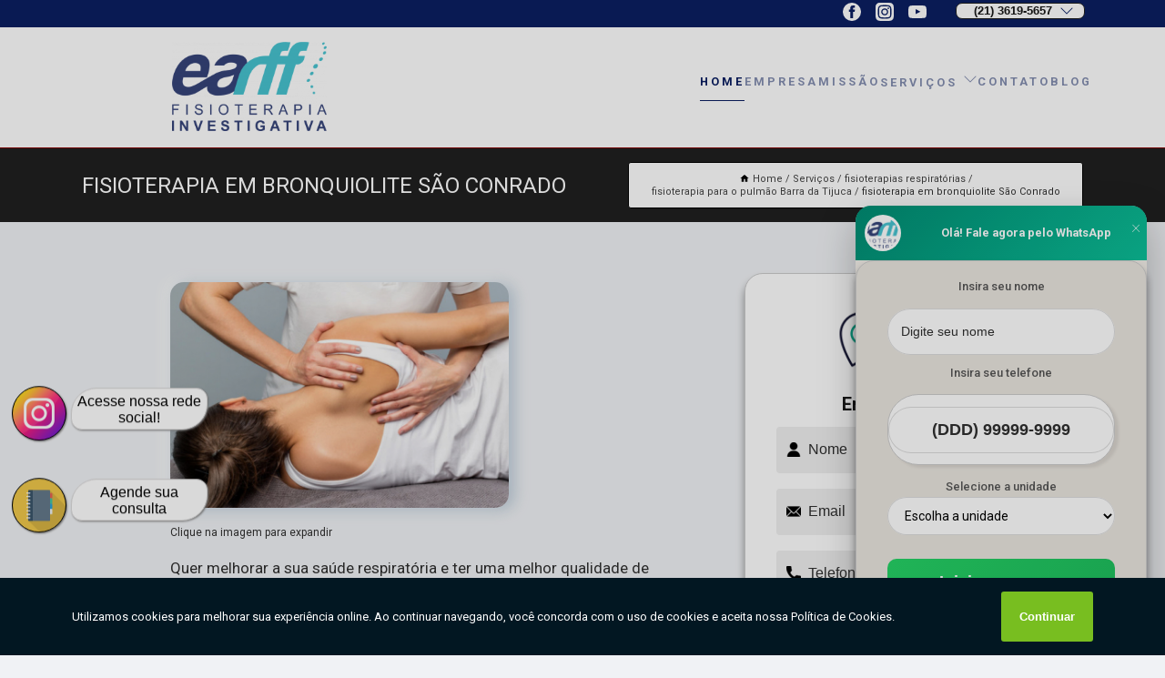

--- FILE ---
content_type: text/html; charset=utf-8
request_url: https://clinica.fisioterapiainvestigativa.com/fisioterapia/fisioterapias-respiratorias/fisioterapia-para-o-pulmao-barra-da-tijuca/fisioterapia-em-bronquiolite-sao-conrado
body_size: 13252
content:
<!DOCTYPE html>
<!--[if lt IE 7]>
<html class="no-js lt-ie9 lt-ie8 lt-ie7"> <![endif]-->
<!--[if IE 7]>
<html class="no-js lt-ie9 lt-ie8"> <![endif]-->
<!--[if IE 8]>
<html class="no-js lt-ie9"> <![endif]-->
<!--[if gt IE 8]><!-->
<html class="no-js" lang="pt-br"> <!--<![endif]-->
<head>

<!-- Google Tag Manager -->
<script>(function(w,d,s,l,i){w[l]=w[l]||[];w[l].push({'gtm.start':
        new Date().getTime(),event:'gtm.js'});var f=d.getElementsByTagName(s)[0],
        j=d.createElement(s),dl=l!='dataLayer'?'&l='+l:'';j.async=true;j.src=
        'https://www.googletagmanager.com/gtm.js?id='+i+dl;f.parentNode.insertBefore(j,f);
        })(window,document,'script','dataLayer','GTM-5H9W3C2');</script>
        <!-- End Google Tag Manager -->


<link rel="preconnect" href="https://fonts.googleapis.com">
  <link rel="preconnect" href="https://fonts.gstatic.com" crossorigin>

  <link rel="preload" href="https://clinica.fisioterapiainvestigativa.com/fisioterapia/css/theme.css" as="style">
  <link rel="preload" href="https://clinica.fisioterapiainvestigativa.com/fisioterapia/css/main.css" as="style">
      
  <title>Fisioterapia em Bronquiolite São Conrado - Fisioterapia para o Pulmão Barra da Tijuca        - Earff Fisioterapia Investigativa Fisioterapia no Rio de Janeiro</title>
    <meta charset="utf-8">
    <link rel="shortcut icon" href="https://clinica.fisioterapiainvestigativa.com/fisioterapia/imagens/favicon.ico">
    <base href="https://clinica.fisioterapiainvestigativa.com/fisioterapia/">
            <meta name="google-site-verification" content="sIOt63s3NeWdmrYp8xCper3Ww3Quox_hi5mmonYItiY"/>
                <meta name="msvalidate.01" content="DCADF5EBCA288EB1BACCE4BA30DF813B"/>
    
        

    
      
    
    <meta name="keywords" content="fisioterapia para o pulmão Barra da Tijuca">
    <meta name="viewport" content="width=device-width, initial-scale=1.0">
    <meta name="geo.position"
          content=";">
    <meta name="geo.region" content="">
    <meta name="geo.placename" content="">
    <meta name="ICBM"
          content=",">
    <meta name="robots" content="index,follow">
    <meta name="rating" content="General">
    <meta name="revisit-after" content="7 days">
    <meta name="author" content="Earff Fisioterapia Investigativa">
    <meta property="og:region" content="Brasil">
    <meta property="og:title"
          content="Fisioterapia em Bronquiolite São Conrado - Fisioterapia para o Pulmão Barra da Tijuca - Earff Fisioterapia Investigativa Fisioterapia no Rio de Janeiro">
    <meta property="og:type" content="article">
    <meta property="og:image"
          content="https://clinica.fisioterapiainvestigativa.com/fisioterapia/imagens/logo.png">
    <meta property="og:url"
          content="https://clinica.fisioterapiainvestigativa.com/fisioterapia/fisioterapias-respiratorias/fisioterapia-para-o-pulmao-barra-da-tijuca/fisioterapia-em-bronquiolite-sao-conrado">
    <meta property="og:description" content="">
    <meta property="og:site_name" content="Earff Fisioterapia Investigativa">
        <link rel="canonical" href="https://clinica.fisioterapiainvestigativa.com/fisioterapia/fisioterapias-respiratorias/fisioterapia-para-o-pulmao-barra-da-tijuca/fisioterapia-em-bronquiolite-sao-conrado">
    <link rel="stylesheet" href="https://clinica.fisioterapiainvestigativa.com/fisioterapia/css/theme.css" >
    <link rel="stylesheet" href="https://clinica.fisioterapiainvestigativa.com/fisioterapia/css/main.css" >
    
    
    <!-- Desenvolvido por BUSCA CLIENTES - www.buscaclientes.com.br -->
</head> 

<body data-pagina="75eb60100d033e4c582207a9d9525b92">

 <!-- Google Tag Manager (noscript) -->
 <noscript><iframe src="https://www.googletagmanager.com/ns.html?id=GTM-5H9W3C2"
        height="0" width="0" style="display:none;visibility:hidden"></iframe></noscript>
        <!-- End Google Tag Manager (noscript) -->

    <header>
          <!--  -->

  <!-- Inicio do Tell  -->
<div class="contact">

  <div class="wrapper">

    <div class="social-container">
      <ul class="social-icons">
      </ul>

    </div>

    <div class="tel">
      <div id="telefones">
        <p>(21) 3619-5657</p>
        <svg xmlns="http://www.w3.org/2000/svg" width="16" height="16" fill="currentColor" class="bi bi-chevron-down" viewBox="0 0 16 16">
        <path fill-rule="evenodd" d="M1.646 4.646a.5.5 0 0 1 .708 0L8 10.293l5.646-5.647a.5.5 0 0 1 .708.708l-6 6a.5.5 0 0 1-.708 0l-6-6a.5.5 0 0 1 0-.708z"/>
      </svg>
      </div>
      <div class="tel-dropdown">
       
        <p> (21) <span><a rel="nofollow" class="tel follow-click"
              data-origem="cabecalho-telefone-"
              title="Telefone  - Earff Fisioterapia Investigativa"
              href="tel:+552136195657">3619-5657</a>
          </span></p><p> (21) <span><a rel="nofollow" class="tel follow-click"
              data-origem="cabecalho-telefone-2"
              title="Telefone 2 - Earff Fisioterapia Investigativa"
              href="tel:+5521993903850">99390-3850</a>
          </span></p>        
      </div>

    </div>

  </div>
</div>
<!-- Fim do tel -->
<!-- -->
<nav class="navbar">
    <!--  -->  
  <div class="logo">
    <a href="https://clinica.fisioterapiainvestigativa.com/fisioterapia/" class="pagina-logo" data-area="paginaLogo"
      title="Earff Fisioterapia Investigativa - Fisioterapia no Rio de Janeiro">
      <img  src="https://clinica.fisioterapiainvestigativa.com/fisioterapia/imagens/logo.png" width="250" height="200"
       title="Logo - Earff Fisioterapia Investigativa"
        alt="Fisioterapia em Bronquiolite São Conrado - Fisioterapia para o Pulmão Barra da Tijuca - Earff Fisioterapia Investigativa">
    </a>
  </div>
  <!-- -->
  
  <div class="hamburguer">
    <span></span>
    <span></span>
    <span></span>
  </div>

  <ul class="menu">
            <li><a class="btn-home" data-area="paginaHome"        href="https://clinica.fisioterapiainvestigativa.com/"
        title="Home">Home</a></li>        <li><a         href="https://clinica.fisioterapiainvestigativa.com/fisioterapia/empresa"
        title="Empresa">Empresa</a></li>        <li><a         href="https://clinica.fisioterapiainvestigativa.com/fisioterapia/missao"
        title="Missão">Missão</a></li>        <li class="dropdown"><a         href="https://clinica.fisioterapiainvestigativa.com/fisioterapia/servicos"
        title="Serviços">Serviços</a>                            <ul class="sub-menu hidden">                        <li class="dropdown"><a
                                href="https://clinica.fisioterapiainvestigativa.com/fisioterapia/acupuntura-fisioterapia"
                                title="acupuntura fisioterapia">Acupuntura fisioterapia</a>
                        
                        </li>                        <li class="dropdown"><a
                                href="https://clinica.fisioterapiainvestigativa.com/fisioterapia/fisioterapia-investigativa"
                                title="fisioterapia investigativa">Fisioterapia investigativa</a>
                        
                        </li>                        <li class="dropdown"><a
                                href="https://clinica.fisioterapiainvestigativa.com/fisioterapia/fisioterapias"
                                title="fisioterapias">Fisioterapias</a>
                        
                        </li>                        <li class="dropdown"><a
                                href="https://clinica.fisioterapiainvestigativa.com/fisioterapia/fisioterapias-respiratorias"
                                title="fisioterapias respiratórias">Fisioterapias respiratórias</a>
                        
                        </li>                        <li class="dropdown"><a
                                href="https://clinica.fisioterapiainvestigativa.com/fisioterapia/fisioterapias-vestibular"
                                title="fisioterapias vestibular">Fisioterapias vestibular</a>
                        
                        </li>                        <li class="dropdown"><a
                                href="https://clinica.fisioterapiainvestigativa.com/fisioterapia/osteopatia-investigativa"
                                title="osteopatia investigativa">Osteopatia investigativa</a>
                        
                        </li>                        <li class="dropdown"><a
                                href="https://clinica.fisioterapiainvestigativa.com/fisioterapia/palmilhas-ortopedicas"
                                title="palmilhas ortopédicas">Palmilhas ortopédicas</a>
                        
                        </li>                        <li class="dropdown"><a
                                href="https://clinica.fisioterapiainvestigativa.com/fisioterapia/quiropraxia-investigativa"
                                title="quiropraxia investigativa">Quiropraxia investigativa</a>
                        
                        </li>                        <li class="dropdown"><a
                                href="https://clinica.fisioterapiainvestigativa.com/fisioterapia/rpg-fisioterapia"
                                title="rpg fisioterapia">Rpg fisioterapia</a>
                        
                        </li>                        <li class="dropdown"><a
                                href="https://clinica.fisioterapiainvestigativa.com/fisioterapia/tratamento-de-quiropraxia"
                                title="tratamento de quiropraxia">Tratamento de quiropraxia</a>
                        
                        </li>                        <li class="dropdown"><a
                                href="https://clinica.fisioterapiainvestigativa.com/fisioterapia/tratamentos-de-fisioterapia"
                                title="tratamentos de fisioterapia">Tratamentos de fisioterapia</a>
                        
                        </li></ul>
            </li>        <li><a         href="https://clinica.fisioterapiainvestigativa.com/fisioterapia/contato"
        title="Contato">Contato</a></li>
  </ul>

</nav>
    </header>

    <main>
    <div class="wrapper" id="wrapper-category">
    <h1 class="title-wrapper">Fisioterapia em Bronquiolite São Conrado</h1>
        <div class="container">

<div id="breadcrumb">
		<ol itemscope itemtype="http://schema.org/BreadcrumbList">
								<li><img width="10" height="10" alt="svgImg" src="[data-uri]" style="
					    margin: 1px 4px 0;
					"/>
					<li itemprop="itemListElement" itemscope
						itemtype="http://schema.org/ListItem">
						<a itemprop="item" href="https://clinica.fisioterapiainvestigativa.com/fisioterapia/">
							<span itemprop="name">Home</span></a>
						<meta itemprop="position" content="1"/>
					</li>
											<li itemprop="itemListElement" itemscope itemtype="http://schema.org/ListItem">
							<a itemprop="item"
							   href="https://clinica.fisioterapiainvestigativa.com/fisioterapia/servicos">
								<span itemprop="name">Serviços</span></a>
							<meta itemprop="position" content="2"/>
						</li>
												<li itemprop="itemListElement" itemscope itemtype="http://schema.org/ListItem">
							<a itemprop="item"
							   href="https://clinica.fisioterapiainvestigativa.com/fisioterapia/fisioterapias-respiratorias">
								<span itemprop="name">fisioterapias respiratórias</span></a>
							<meta itemprop="position" content="3"/>
						</li>
												<li itemprop="itemListElement" itemscope itemtype="http://schema.org/ListItem">
							<a itemprop="item"
							   href="https://clinica.fisioterapiainvestigativa.com/fisioterapia/fisioterapia-para-o-pulmao-barra-da-tijuca">
								<span itemprop="name">fisioterapia para o pulmão Barra da Tijuca</span></a>
							<meta itemprop="position" content="4"/>
						</li>
												<li><span>fisioterapia em bronquiolite São Conrado</span></li>
								</ol>
</div>

</div>

    </div>
        <div class="wrapper text">
            <article class="readMore">
           		<img class="imagem-pagina" src="https://clinica.fisioterapiainvestigativa.com/fisioterapia/imagens/fisioterapia-em-bronquiolite.jpg"
                    onclick="openmodal();"
                    id="imagem-"
                    alt="Fisioterapia em Bronquiolite São Conrado - Fisioterapia para o Pulmão Barra da Tijuca"
                    title="Fisioterapia em Bronquiolite São Conrado - Fisioterapia para o Pulmão Barra da Tijuca"
                    width="380" height="380"
                    >
                    <span style="
                        font-size: 12px;

                    ">Clique na imagem para expandir
                    </span>
                <p>Quer melhorar a sua saúde respiratória e ter uma melhor qualidade de vida? Então você precisa conhecer a Earff Fisioterapia Investigativa, a empresa líder no segmento de fisioterapia e quiropraxia na Barra da Tijuca. Com profissionais altamente qualificados e uma abordagem diferenciada e inovadora, estamos prontos para te ajudar a cuidar da sua saúde pulmonar e te proporcionar uma vida mais saudável e ativa.</p>                <h2>Você busca por fisioterapia em bronquiolite São Conrado?</h2> <p>Conte com a Earff Fisioterapia Investigativa para solicitar serviços do ramo de FISIOTERAPIA INVESTIGATIVA, por exemplo, Acupuntura fisioterapia, Fisioterapia investigativa em Rio de Janeiro, Osteopatia investigativa, Palmilhas ortopédicas, Rpg fisioterapia , Tratamentos de fisioterapia e Quiropraxia Coluna. A empresa conta com um time de profissionais qualificados para o serviço, além de investir em equipamentos modernos, que se ajustam a sua necessidade.</p><h2>Você está no local ideal para quem procura por <strong>Osteopatia investigativa</strong>.</h2><p>Elevar o padrão da fisioterapia brasileira entregando resultados surpreendentes aos nossos pacientes.</p><p>Conhecendo nossa excelência, conheça outros trabalhos como: </p><ul><li>Palmilhas ortopédicas</li><li>Quiropraxia investigativa</li><li>Rpg fisioterapia</li><li>Tratamentos de fisioterapia</li></ul> <p>Oferecemos também a opção de Tratamento de Fascite Plantar, Acupuntura Enxaqueca e Quiropraxia Cervical. Assim, não deixe de entrar em contato para saber mais. Teremos o prazer de atender você ou seu empreendimento!</p>            </article>



            <div class="collum-subject" style="max-width : 600px; margin-top: 20px;">
                <div class="formCotacao">
    <form action="https://clinica.fisioterapiainvestigativa.com/fisioterapia/enviar-cotacao" id="formulario-cotacao" method="post">
        <div class="header">
            <h3>Entre em Contato</h3>
        </div>
        <input type="hidden" name="acao" value="cotacao">
        <input type="hidden" name="produto_nome" value="">
        <input class="url-atual" type="hidden" name="produto_url" value="">
        <input class="url-atual" type="hidden" name="produto_ref" value="">
        <input type="hidden" name="imagem" value="" />
        <input type="hidden" name="site" value="https://clinica.fisioterapiainvestigativa.com/fisioterapia/" />
        <input type="hidden" name="email" value="fisioterapiainvestigativa@gmail.com" />
                <input type="hidden" name="projeto" value="6175" />

        <div class="item-form" id="campos-formulario">
            
        <img  alt="user" width="16" height="16" src="https://clinica.fisioterapiainvestigativa.com/fisioterapia/imagens/user.png" class= "icon-form">

            <input  type="text" name="nome" placeholder="Nome" required>
    
            <p class="error-message" id="erro_nome"></p>
            <img alt="mail" width="16" height="16" src="https://clinica.fisioterapiainvestigativa.com/fisioterapia/imagens/email.png" class= "icon-form">

            <input  type="email" name="email_contato"
                placeholder="Email" required>
            <p class="error-message" id="erro_email_contato"></p>
            <img alt="tel" width="16" height="16" src="https://clinica.fisioterapiainvestigativa.com/fisioterapia/imagens/call.png" class= "icon-form">

            <input  type="text" name="telefone"
                class="telefone" placeholder="Telefone" required>
            
            <p class="error-message" id="erro_telefone"></p>

            <p class="error-message" id="erro_palavra"></p>
        </div>

        <div class="item-form" id="mensagem-formulario">
        <img  alt="message" width="16" height="16" src="https://clinica.fisioterapiainvestigativa.com/fisioterapia/imagens/comment.png" class= "icon-form">

            <textarea  name="mensagem"
                placeholder="Sua mensagem"></textarea>
            <p class="error-message" id="erro_mensagem"></p>
           
        </div>
        <div class="clear"></div>

        <div class="cta-formulario">
            <div class="seguranca-cta-formulario">
                <div class="item-cta">
                                        <div class="g-recaptcha" data-sitekey="6Le8sUAkAAAAAFZk5cyB1LXk5FOIwO9bHb6HNQ0Z">
                    </div>
                                    </div>
                <div class="item-cta">
                <button type="button" id="btn-enviar-cotacao" class="btn-verde">Enviar</button>

                    <img  loading="lazy" src="imagens/ajax-loader.gif"  class="image-loading" id="loader-ajax" alt="Aguarde..."
                        title="Aguarde..." style="display:none">
                </div>
            </div>
        </div>

        

    </form>
    </div>
    

    
            </div>



        </div>

        <div class="categorias">
            <div id="prova_social" class="prova_social owl-carousel owl-theme"><div class="item"><div class="review" itemscope itemtype="https://schema.org/Review"><div class="item_review" itemprop="itemReviewed" itemscope itemtype="https://schema.org/Organization"><span itemprop="name">Earff Fisioterapia Investigativa - Niterói</span></div><span itemprop="reviewRating" itemscope itemtype="https://schema.org/Rating"> <span class="ration" itemprop="ratingValue">5</span> </span> <b><span class="title" itemprop="name">"Recomendo!!"</span> </b><span itemprop="author" itemscope itemtype="https://schema.org/Person"> <span class="name" itemprop="name">Carlos Manuel</span> </span><span class="review_body" itemprop="reviewBody">Quando procurei a clínica estava com dores intensas na coluna cervical. Após avaliação comecei o tratamento com 10 sessões. Já senti alívio imediato, que foi sendo progressivo com a continuidade do tratamento. Hoje recomendo a clínica, que me possibilitou o retorno a minha atividade física, esportiva e uma melhor qualidade de vida.</span></div></div><div class="item"><div class="review" itemscope itemtype="https://schema.org/Review"><div class="item_review" itemprop="itemReviewed" itemscope itemtype="https://schema.org/Organization"><span itemprop="name">Earff Fisioterapia Investigativa - Niterói</span></div><span itemprop="reviewRating" itemscope itemtype="https://schema.org/Rating"> <span class="ration" itemprop="ratingValue">5</span> </span> <b><span class="title" itemprop="name">"Recomendo!!"</span> </b><span itemprop="author" itemscope itemtype="https://schema.org/Person"> <span class="name" itemprop="name">CLAUDIO CARDOSO</span> </span><span class="review_body" itemprop="reviewBody">Foi simplesmente maravilhosa!!! Com primeira e única seção realizada já sai da clínica me sentindo muito, muito, muito melhor mesmo. Já tem duas semanas e me sinto outra pessoa, livre das tonturas  que sentia para deitar ou levantar da cama e qualquer outra atividade que exigisse baixar ou levantar a cabeça. Desde o dia da primeira seção até o presente momento parei de tomar remédios (Vertizine D) e me sinto bem para desempenhar as minhas atividades com normalidade.</span></div></div><div class="item"><div class="review" itemscope itemtype="https://schema.org/Review"><div class="item_review" itemprop="itemReviewed" itemscope itemtype="https://schema.org/Organization"><span itemprop="name">Earff Fisioterapia Investigativa - Niterói</span></div><span itemprop="reviewRating" itemscope itemtype="https://schema.org/Rating"> <span class="ration" itemprop="ratingValue">5</span> </span> <b><span class="title" itemprop="name">"Recomendo!!"</span> </b><span itemprop="author" itemscope itemtype="https://schema.org/Person"> <span class="name" itemprop="name">Luiz Felipe de Medeiros</span> </span><span class="review_body" itemprop="reviewBody">Cheguei na Earff no auge de uma crise de dor lombar e em apenas 10 seções Angel e Rafael conseguiram não só resolver a dor como acharam a causa e trataram. Incrivelmente estou muito melhor até do que no momento antes da crise. Havia me adaptado a falta de mobilidade e travamentos que eventualmente sentia antes da crise e o tratamento proposto me trouxe muito mais qualidade de vida. Parabéns a equipe, vocês transformam vidas!</span></div></div><div class="item"><div class="review" itemscope itemtype="https://schema.org/Review"><div class="item_review" itemprop="itemReviewed" itemscope itemtype="https://schema.org/Organization"><span itemprop="name">Earff Fisioterapia Investigativa - Niterói</span></div><span itemprop="reviewRating" itemscope itemtype="https://schema.org/Rating"> <span class="ration" itemprop="ratingValue">5</span> </span> <b><span class="title" itemprop="name">"Recomendo!!"</span> </b><span itemprop="author" itemscope itemtype="https://schema.org/Person"> <span class="name" itemprop="name">Flavio Azevedo</span> </span><span class="review_body" itemprop="reviewBody">Excelente clínica. Muito atenciosos. Estava com um problema e já tinha visitado vários médicos e fisioterapeutas sem sucesso. Até que conheci o método desta clínica que finalmente descobriu a causa e fizemos o tratamento. Em apenas 3 sessões já estava muito melhor. Recomendo fortemente. Obrigado</span></div></div></div>        </div>

        <div class="categorias">
        
<h3 style="text-align: center">Pesquisas relacionadas</h3>

        <div id="owl-thumbs" class="owl-carousel owl-theme">
                <div class="item img-big">
            <figure>

            <a href="https://clinica.fisioterapiainvestigativa.com/fisioterapia/fisioterapias-respiratorias/fisioterapia-para-o-pulmao-barra-da-tijuca/clinica-que-faz-fisioterapia-para-asma-cidade-de-deus" class="galeria-thumb"
               title="clinica que faz fisioterapia para asma Cidade de Deus">
                <img loading="lazy" src="https://clinica.fisioterapiainvestigativa.com/fisioterapia/imagens/thumb/clinica-que-faz-fisioterapia-para-asma.jpg" alt="clinica que faz fisioterapia para asma Cidade de Deus"
                     title="clinica que faz fisioterapia para asma Cidade de Deus" width="160" height="160"></a>

                     <figcaption> <h4>
                <a href="https://clinica.fisioterapiainvestigativa.com/fisioterapia/fisioterapias-respiratorias/fisioterapia-para-o-pulmao-barra-da-tijuca/clinica-que-faz-fisioterapia-para-asma-cidade-de-deus" class="lightbox titulo-galeria"
                   title="clinica que faz fisioterapia para asma Cidade de Deus">clinica que faz fisioterapia para asma Cidade de Deus</a></h4>
                   </a></figcaption>
            
            </figure>
            
        </div>
    
                <div class="item img-big">
            <figure>

            <a href="https://clinica.fisioterapiainvestigativa.com/fisioterapia/fisioterapias-respiratorias/fisioterapia-para-o-pulmao-barra-da-tijuca/fisioterapia-para-os-pulmoes-marcar-centro-de-niteroi" class="galeria-thumb"
               title="fisioterapia para os pulmões marcar Centro de Niterói">
                <img loading="lazy" src="https://clinica.fisioterapiainvestigativa.com/fisioterapia/imagens/thumb/fisioterapia-para-os-pulmoes-marcar.jpg" alt="fisioterapia para os pulmões marcar Centro de Niterói"
                     title="fisioterapia para os pulmões marcar Centro de Niterói" width="160" height="160"></a>

                     <figcaption> <h4>
                <a href="https://clinica.fisioterapiainvestigativa.com/fisioterapia/fisioterapias-respiratorias/fisioterapia-para-o-pulmao-barra-da-tijuca/fisioterapia-para-os-pulmoes-marcar-centro-de-niteroi" class="lightbox titulo-galeria"
                   title="fisioterapia para os pulmões marcar Centro de Niterói">fisioterapia para os pulmões marcar Centro de Niterói</a></h4>
                   </a></figcaption>
            
            </figure>
            
        </div>
    
                <div class="item img-big">
            <figure>

            <a href="https://clinica.fisioterapiainvestigativa.com/fisioterapia/fisioterapias-respiratorias/fisioterapia-para-o-pulmao-barra-da-tijuca/onde-fazer-fisioterapia-pulmonar-anil" class="galeria-thumb"
               title="onde fazer fisioterapia pulmonar Anil">
                <img loading="lazy" src="https://clinica.fisioterapiainvestigativa.com/fisioterapia/imagens/thumb/onde-fazer-fisioterapia-pulmonar.jpg" alt="onde fazer fisioterapia pulmonar Anil"
                     title="onde fazer fisioterapia pulmonar Anil" width="160" height="160"></a>

                     <figcaption> <h4>
                <a href="https://clinica.fisioterapiainvestigativa.com/fisioterapia/fisioterapias-respiratorias/fisioterapia-para-o-pulmao-barra-da-tijuca/onde-fazer-fisioterapia-pulmonar-anil" class="lightbox titulo-galeria"
                   title="onde fazer fisioterapia pulmonar Anil">onde fazer fisioterapia pulmonar Anil</a></h4>
                   </a></figcaption>
            
            </figure>
            
        </div>
    
                <div class="item img-big">
            <figure>

            <a href="https://clinica.fisioterapiainvestigativa.com/fisioterapia/fisioterapias-respiratorias/fisioterapia-para-o-pulmao-barra-da-tijuca/clinica-que-faz-fisioterapia-pulmonar-meier" class="galeria-thumb"
               title="clinica que faz fisioterapia pulmonar Méier">
                <img loading="lazy" src="https://clinica.fisioterapiainvestigativa.com/fisioterapia/imagens/thumb/clinica-que-faz-fisioterapia-pulmonar.jpg" alt="clinica que faz fisioterapia pulmonar Méier"
                     title="clinica que faz fisioterapia pulmonar Méier" width="160" height="160"></a>

                     <figcaption> <h4>
                <a href="https://clinica.fisioterapiainvestigativa.com/fisioterapia/fisioterapias-respiratorias/fisioterapia-para-o-pulmao-barra-da-tijuca/clinica-que-faz-fisioterapia-pulmonar-meier" class="lightbox titulo-galeria"
                   title="clinica que faz fisioterapia pulmonar Méier">clinica que faz fisioterapia pulmonar Méier</a></h4>
                   </a></figcaption>
            
            </figure>
            
        </div>
    
                <div class="item img-big">
            <figure>

            <a href="https://clinica.fisioterapiainvestigativa.com/fisioterapia/fisioterapias-respiratorias/fisioterapia-para-o-pulmao-barra-da-tijuca/clinica-que-faz-fisioterapia-pulmonar-joa" class="galeria-thumb"
               title="clinica que faz fisioterapia pulmonar Joá">
                <img loading="lazy" src="https://clinica.fisioterapiainvestigativa.com/fisioterapia/imagens/thumb/clinica-que-faz-fisioterapia-pulmonar.jpg" alt="clinica que faz fisioterapia pulmonar Joá"
                     title="clinica que faz fisioterapia pulmonar Joá" width="160" height="160"></a>

                     <figcaption> <h4>
                <a href="https://clinica.fisioterapiainvestigativa.com/fisioterapia/fisioterapias-respiratorias/fisioterapia-para-o-pulmao-barra-da-tijuca/clinica-que-faz-fisioterapia-pulmonar-joa" class="lightbox titulo-galeria"
                   title="clinica que faz fisioterapia pulmonar Joá">clinica que faz fisioterapia pulmonar Joá</a></h4>
                   </a></figcaption>
            
            </figure>
            
        </div>
    
                <div class="item img-big">
            <figure>

            <a href="https://clinica.fisioterapiainvestigativa.com/fisioterapia/fisioterapias-respiratorias/fisioterapia-para-o-pulmao-barra-da-tijuca/fisioterapia-respiratoria-domiciliar-jardim-icarai" class="galeria-thumb"
               title="fisioterapia respiratória domiciliar Jardim Icaraí">
                <img loading="lazy" src="https://clinica.fisioterapiainvestigativa.com/fisioterapia/imagens/thumb/fisioterapia-respiratoria-domiciliar.jpg" alt="fisioterapia respiratória domiciliar Jardim Icaraí"
                     title="fisioterapia respiratória domiciliar Jardim Icaraí" width="160" height="160"></a>

                     <figcaption> <h4>
                <a href="https://clinica.fisioterapiainvestigativa.com/fisioterapia/fisioterapias-respiratorias/fisioterapia-para-o-pulmao-barra-da-tijuca/fisioterapia-respiratoria-domiciliar-jardim-icarai" class="lightbox titulo-galeria"
                   title="fisioterapia respiratória domiciliar Jardim Icaraí">fisioterapia respiratória domiciliar Jardim Icaraí</a></h4>
                   </a></figcaption>
            
            </figure>
            
        </div>
    
                <div class="item img-big">
            <figure>

            <a href="https://clinica.fisioterapiainvestigativa.com/fisioterapia/fisioterapias-respiratorias/fisioterapia-para-o-pulmao-barra-da-tijuca/fisioterapia-para-o-pulmao-marcar-cafuba" class="galeria-thumb"
               title="fisioterapia para o pulmão marcar Cafubá">
                <img loading="lazy" src="https://clinica.fisioterapiainvestigativa.com/fisioterapia/imagens/thumb/fisioterapia-para-o-pulmao-marcar.jpg" alt="fisioterapia para o pulmão marcar Cafubá"
                     title="fisioterapia para o pulmão marcar Cafubá" width="160" height="160"></a>

                     <figcaption> <h4>
                <a href="https://clinica.fisioterapiainvestigativa.com/fisioterapia/fisioterapias-respiratorias/fisioterapia-para-o-pulmao-barra-da-tijuca/fisioterapia-para-o-pulmao-marcar-cafuba" class="lightbox titulo-galeria"
                   title="fisioterapia para o pulmão marcar Cafubá">fisioterapia para o pulmão marcar Cafubá</a></h4>
                   </a></figcaption>
            
            </figure>
            
        </div>
    
                <div class="item img-big">
            <figure>

            <a href="https://clinica.fisioterapiainvestigativa.com/fisioterapia/fisioterapias-respiratorias/fisioterapia-para-o-pulmao-barra-da-tijuca/fisioterapia-respiratoria-domiciliar-cosme-velho" class="galeria-thumb"
               title="fisioterapia respiratória domiciliar Cosme Velho">
                <img loading="lazy" src="https://clinica.fisioterapiainvestigativa.com/fisioterapia/imagens/thumb/fisioterapia-respiratoria-domiciliar.jpg" alt="fisioterapia respiratória domiciliar Cosme Velho"
                     title="fisioterapia respiratória domiciliar Cosme Velho" width="160" height="160"></a>

                     <figcaption> <h4>
                <a href="https://clinica.fisioterapiainvestigativa.com/fisioterapia/fisioterapias-respiratorias/fisioterapia-para-o-pulmao-barra-da-tijuca/fisioterapia-respiratoria-domiciliar-cosme-velho" class="lightbox titulo-galeria"
                   title="fisioterapia respiratória domiciliar Cosme Velho">fisioterapia respiratória domiciliar Cosme Velho</a></h4>
                   </a></figcaption>
            
            </figure>
            
        </div>
    
                <div class="item img-big">
            <figure>

            <a href="https://clinica.fisioterapiainvestigativa.com/fisioterapia/fisioterapias-respiratorias/fisioterapia-para-o-pulmao-barra-da-tijuca/clinica-que-faz-fisioterapia-respiratoria-para-pneumonia-humaita" class="galeria-thumb"
               title="clinica que faz fisioterapia respiratória para pneumonia Humaitá">
                <img loading="lazy" src="https://clinica.fisioterapiainvestigativa.com/fisioterapia/imagens/thumb/clinica-que-faz-fisioterapia-respiratoria-para-pneumonia.jpg" alt="clinica que faz fisioterapia respiratória para pneumonia Humaitá"
                     title="clinica que faz fisioterapia respiratória para pneumonia Humaitá" width="160" height="160"></a>

                     <figcaption> <h4>
                <a href="https://clinica.fisioterapiainvestigativa.com/fisioterapia/fisioterapias-respiratorias/fisioterapia-para-o-pulmao-barra-da-tijuca/clinica-que-faz-fisioterapia-respiratoria-para-pneumonia-humaita" class="lightbox titulo-galeria"
                   title="clinica que faz fisioterapia respiratória para pneumonia Humaitá">clinica que faz fisioterapia respiratória para pneumonia Humaitá</a></h4>
                   </a></figcaption>
            
            </figure>
            
        </div>
    
                <div class="item img-big">
            <figure>

            <a href="https://clinica.fisioterapiainvestigativa.com/fisioterapia/fisioterapias-respiratorias/fisioterapia-para-o-pulmao-barra-da-tijuca/fisioterapia-em-bronquiolite-marcar-estrada-dos-tres-rios" class="galeria-thumb"
               title="fisioterapia em bronquiolite marcar Estrada dos Três Rios">
                <img loading="lazy" src="https://clinica.fisioterapiainvestigativa.com/fisioterapia/imagens/thumb/fisioterapia-em-bronquiolite-marcar.jpg" alt="fisioterapia em bronquiolite marcar Estrada dos Três Rios"
                     title="fisioterapia em bronquiolite marcar Estrada dos Três Rios" width="160" height="160"></a>

                     <figcaption> <h4>
                <a href="https://clinica.fisioterapiainvestigativa.com/fisioterapia/fisioterapias-respiratorias/fisioterapia-para-o-pulmao-barra-da-tijuca/fisioterapia-em-bronquiolite-marcar-estrada-dos-tres-rios" class="lightbox titulo-galeria"
                   title="fisioterapia em bronquiolite marcar Estrada dos Três Rios">fisioterapia em bronquiolite marcar Estrada dos Três Rios</a></h4>
                   </a></figcaption>
            
            </figure>
            
        </div>
    
            </div>

        </div>
        <div class="copyright">O conteúdo do texto
            "<strong>Fisioterapia em Bronquiolite São Conrado</strong>" é de direito reservado. Sua
            reprodução, parcial ou total, mesmo citando nossos links, é proibida sem a autorização do autor.
            Crime de violação de direito autoral &ndash; artigo 184 do Código Penal &ndash; <a
                title="Lei de direitos autorais" target="_blank"
                href="http://www.planalto.gov.br/Ccivil_03/Leis/L9610.htm" rel="noreferrer">Lei 9610/98 - Lei
                de direitos autorais</a>.
        </div>

    </main>
    </div><!-- .wrapper -->

    <div id="modal_img" hidden>
            <div class="ogranize_modal">
                <span onclick="closedmodal();"> X </span>
                <img class="showimg" src="https://clinica.fisioterapiainvestigativa.com/fisioterapia/imagens/fisioterapia-em-bronquiolite.jpg"
                alt="Fisioterapia em Bronquiolite São Conrado - Fisioterapia para o Pulmão Barra da Tijuca"
                    title="Fisioterapia em Bronquiolite São Conrado - Fisioterapia para o Pulmão Barra da Tijuca">
            </div>
    </div>

    <footer>
    <aside class="categorias-footer">
        <h2>
            <a href="https://clinica.fisioterapiainvestigativa.com/fisioterapia/servicos"
                title="Serviços - Earff Fisioterapia Investigativa Fisioterapia no Rio de Janeiro">Serviços</a>
        </h2>
        <nav>
            <ul class="cssmenu" id="accordian">
                                <li class="dropdown">
                    <a class="dropdown-toggle" href="https://clinica.fisioterapiainvestigativa.com/fisioterapia/acupuntura-fisioterapia"
                        title="Acupuntura Fisioterapia">Acupuntura Fisioterapia</a>
                    <ul class="sub-menu subcategoria-menu">
                                                <li>
                            <a href="https://clinica.fisioterapiainvestigativa.com/fisioterapia/acupuntura"
                                title="Acupuntura">Acupuntura</a>
                        </li>

                                                <li>
                            <a href="https://clinica.fisioterapiainvestigativa.com/fisioterapia/acupuntura-ansiedade"
                                title="Acupuntura Ansiedade">Acupuntura Ansiedade</a>
                        </li>

                                                <li>
                            <a href="https://clinica.fisioterapiainvestigativa.com/fisioterapia/acupuntura-cervical"
                                title="Acupuntura Cervical">Acupuntura Cervical</a>
                        </li>

                                                <li>
                            <a href="https://clinica.fisioterapiainvestigativa.com/fisioterapia/acupuntura-coluna"
                                title="Acupuntura Coluna">Acupuntura Coluna</a>
                        </li>

                                                <li>
                            <a href="https://clinica.fisioterapiainvestigativa.com/fisioterapia/acupuntura-dor"
                                title="Acupuntura Dor">Acupuntura Dor</a>
                        </li>

                                                <li>
                            <a href="https://clinica.fisioterapiainvestigativa.com/fisioterapia/acupuntura-em-niteroi"
                                title="Acupuntura em Niterói">Acupuntura em Niterói</a>
                        </li>

                                                <li>
                            <a href="https://clinica.fisioterapiainvestigativa.com/fisioterapia/acupuntura-enxaqueca"
                                title="Acupuntura Enxaqueca">Acupuntura Enxaqueca</a>
                        </li>

                                                <li>
                            <a href="https://clinica.fisioterapiainvestigativa.com/fisioterapia/acupuntura-nervo-ciatico"
                                title="Acupuntura Nervo Ciático">Acupuntura Nervo Ciático</a>
                        </li>

                                                <li>
                            <a href="https://clinica.fisioterapiainvestigativa.com/fisioterapia/acupuntura-perto-de-mim"
                                title="Acupuntura Perto de Mim">Acupuntura Perto de Mim</a>
                        </li>

                                                <li>
                            <a href="https://clinica.fisioterapiainvestigativa.com/fisioterapia/acupuntura-rj"
                                title="Acupuntura RJ">Acupuntura RJ</a>
                        </li>

                                                <li>
                            <a href="https://clinica.fisioterapiainvestigativa.com/fisioterapia/acupuntura-tratamento"
                                title="Acupuntura Tratamento">Acupuntura Tratamento</a>
                        </li>

                                                <li>
                            <a href="https://clinica.fisioterapiainvestigativa.com/fisioterapia/acupunturista"
                                title="Acupunturista">Acupunturista</a>
                        </li>

                                            </ul>
                </li>
                                <li class="dropdown">
                    <a class="dropdown-toggle" href="https://clinica.fisioterapiainvestigativa.com/fisioterapia/fisioterapia-investigativa"
                        title="Fisioterapia Investigativa">Fisioterapia Investigativa</a>
                    <ul class="sub-menu subcategoria-menu">
                                                <li>
                            <a href="https://clinica.fisioterapiainvestigativa.com/fisioterapia/fisioterapia"
                                title="Fisioterapia">Fisioterapia</a>
                        </li>

                                                <li>
                            <a href="https://clinica.fisioterapiainvestigativa.com/fisioterapia/fisioterapia-em-niteroi"
                                title="Fisioterapia em Niterói">Fisioterapia em Niterói</a>
                        </li>

                                                <li>
                            <a href="https://clinica.fisioterapiainvestigativa.com/fisioterapia/fisioterapia-esportiva"
                                title="Fisioterapia Esportiva">Fisioterapia Esportiva</a>
                        </li>

                                                <li>
                            <a href="https://clinica.fisioterapiainvestigativa.com/fisioterapia/fisioterapia-neurologica"
                                title="Fisioterapia Neurológica">Fisioterapia Neurológica</a>
                        </li>

                                                <li>
                            <a href="https://clinica.fisioterapiainvestigativa.com/fisioterapia/fisioterapia-ocular"
                                title="Fisioterapia Ocular">Fisioterapia Ocular</a>
                        </li>

                                                <li>
                            <a href="https://clinica.fisioterapiainvestigativa.com/fisioterapia/fisioterapia-ortopedica"
                                title="Fisioterapia Ortopédica">Fisioterapia Ortopédica</a>
                        </li>

                                                <li>
                            <a href="https://clinica.fisioterapiainvestigativa.com/fisioterapia/fisioterapia-para-coluna"
                                title="Fisioterapia para Coluna">Fisioterapia para Coluna</a>
                        </li>

                                                <li>
                            <a href="https://clinica.fisioterapiainvestigativa.com/fisioterapia/fisioterapia-para-dtm"
                                title="Fisioterapia para DTM">Fisioterapia para DTM</a>
                        </li>

                                                <li>
                            <a href="https://clinica.fisioterapiainvestigativa.com/fisioterapia/fisioterapia-pelvica"
                                title="Fisioterapia Pélvica">Fisioterapia Pélvica</a>
                        </li>

                                                <li>
                            <a href="https://clinica.fisioterapiainvestigativa.com/fisioterapia/fisioterapia-respiratoria"
                                title="Fisioterapia Respiratória">Fisioterapia Respiratória</a>
                        </li>

                                                <li>
                            <a href="https://clinica.fisioterapiainvestigativa.com/fisioterapia/fisioterapia-rj"
                                title="Fisioterapia RJ">Fisioterapia RJ</a>
                        </li>

                                                <li>
                            <a href="https://clinica.fisioterapiainvestigativa.com/fisioterapia/fisioterapia-vestibular"
                                title="Fisioterapia Vestibular">Fisioterapia Vestibular</a>
                        </li>

                                            </ul>
                </li>
                                <li class="dropdown">
                    <a class="dropdown-toggle" href="https://clinica.fisioterapiainvestigativa.com/fisioterapia/fisioterapias"
                        title="Fisioterapias">Fisioterapias</a>
                    <ul class="sub-menu subcategoria-menu">
                                                <li>
                            <a href="https://clinica.fisioterapiainvestigativa.com/fisioterapia/fisioterapia-cardiovascular-copacabana"
                                title="Fisioterapia Cardiovascular Copacabana">Fisioterapia Cardiovascular Copacabana</a>
                        </li>

                                                <li>
                            <a href="https://clinica.fisioterapiainvestigativa.com/fisioterapia/fisioterapia-do-assoalho-pelvico-icarai"
                                title="Fisioterapia do Assoalho Pélvico Icaraí">Fisioterapia do Assoalho Pélvico Icaraí</a>
                        </li>

                                                <li>
                            <a href="https://clinica.fisioterapiainvestigativa.com/fisioterapia/fisioterapia-no-cotovelo-barra-da-tijuca"
                                title="Fisioterapia no Cotovelo Barra da Tijuca">Fisioterapia no Cotovelo Barra da Tijuca</a>
                        </li>

                                                <li>
                            <a href="https://clinica.fisioterapiainvestigativa.com/fisioterapia/fisioterapia-no-pe-barra-da-tijuca"
                                title="Fisioterapia no Pé Barra da Tijuca">Fisioterapia no Pé Barra da Tijuca</a>
                        </li>

                                                <li>
                            <a href="https://clinica.fisioterapiainvestigativa.com/fisioterapia/fisioterapia-para-as-maos-icarai"
                                title="Fisioterapia para as Mãos Icaraí">Fisioterapia para as Mãos Icaraí</a>
                        </li>

                                                <li>
                            <a href="https://clinica.fisioterapiainvestigativa.com/fisioterapia/fisioterapia-para-idosos-icarai"
                                title="Fisioterapia para Idosos Icaraí">Fisioterapia para Idosos Icaraí</a>
                        </li>

                                                <li>
                            <a href="https://clinica.fisioterapiainvestigativa.com/fisioterapia/fisioterapia-para-os-ombros-copacabana"
                                title="Fisioterapia para Os Ombros Copacabana">Fisioterapia para Os Ombros Copacabana</a>
                        </li>

                                                <li>
                            <a href="https://clinica.fisioterapiainvestigativa.com/fisioterapia/fisioterapia-para-tornozelo-copacabana"
                                title="Fisioterapia para Tornozelo Copacabana">Fisioterapia para Tornozelo Copacabana</a>
                        </li>

                                                <li>
                            <a href="https://clinica.fisioterapiainvestigativa.com/fisioterapia/fisioterapia-particular-barra-da-tijuca"
                                title="Fisioterapia Particular Barra da Tijuca">Fisioterapia Particular Barra da Tijuca</a>
                        </li>

                                            </ul>
                </li>
                                <li class="dropdown">
                    <a class="dropdown-toggle" href="https://clinica.fisioterapiainvestigativa.com/fisioterapia/fisioterapias-respiratorias"
                        title="Fisioterapias Respiratórias">Fisioterapias Respiratórias</a>
                    <ul class="sub-menu subcategoria-menu">
                                                <li>
                            <a href="https://clinica.fisioterapiainvestigativa.com/fisioterapia/fisioterapia-em-bronquiolite-barra-da-tijuca"
                                title="Fisioterapia em Bronquiolite Barra da Tijuca">Fisioterapia em Bronquiolite Barra da Tijuca</a>
                        </li>

                                                <li>
                            <a href="https://clinica.fisioterapiainvestigativa.com/fisioterapia/fisioterapia-motora-e-respiratoria-icarai"
                                title="Fisioterapia Motora e Respiratória Icaraí">Fisioterapia Motora e Respiratória Icaraí</a>
                        </li>

                                                <li>
                            <a href="https://clinica.fisioterapiainvestigativa.com/fisioterapia/fisioterapia-para-asma-copacabana"
                                title="Fisioterapia para Asma Copacabana">Fisioterapia para Asma Copacabana</a>
                        </li>

                                                <li>
                            <a href="https://clinica.fisioterapiainvestigativa.com/fisioterapia/fisioterapia-para-o-pulmao-barra-da-tijuca"
                                title="Fisioterapia para o Pulmão Barra da Tijuca">Fisioterapia para o Pulmão Barra da Tijuca</a>
                        </li>

                                                <li>
                            <a href="https://clinica.fisioterapiainvestigativa.com/fisioterapia/fisioterapia-para-os-pulmoes-icarai"
                                title="Fisioterapia para Os Pulmões Icaraí">Fisioterapia para Os Pulmões Icaraí</a>
                        </li>

                                                <li>
                            <a href="https://clinica.fisioterapiainvestigativa.com/fisioterapia/fisioterapia-pulmonar-copacabana"
                                title="Fisioterapia Pulmonar Copacabana">Fisioterapia Pulmonar Copacabana</a>
                        </li>

                                                <li>
                            <a href="https://clinica.fisioterapiainvestigativa.com/fisioterapia/fisioterapia-respiratoria-domiciliar-copacabana"
                                title="Fisioterapia Respiratória Domiciliar Copacabana">Fisioterapia Respiratória Domiciliar Copacabana</a>
                        </li>

                                                <li>
                            <a href="https://clinica.fisioterapiainvestigativa.com/fisioterapia/fisioterapia-respiratoria-para-pneumonia-barra-da-tijuca"
                                title="Fisioterapia Respiratória para Pneumonia Barra da Tijuca">Fisioterapia Respiratória para Pneumonia Barra da Tijuca</a>
                        </li>

                                                <li>
                            <a href="https://clinica.fisioterapiainvestigativa.com/fisioterapia/fisioterapia-respiratoria-pediatrica-icarai"
                                title="Fisioterapia Respiratória Pediátrica Icaraí">Fisioterapia Respiratória Pediátrica Icaraí</a>
                        </li>

                                            </ul>
                </li>
                                <li class="dropdown">
                    <a class="dropdown-toggle" href="https://clinica.fisioterapiainvestigativa.com/fisioterapia/fisioterapias-vestibular"
                        title="Fisioterapias Vestibular">Fisioterapias Vestibular</a>
                    <ul class="sub-menu subcategoria-menu">
                                                <li>
                            <a href="https://clinica.fisioterapiainvestigativa.com/fisioterapia/fisioterapia-de-reabilitacao-vestibular-icarai"
                                title="Fisioterapia de Reabilitação Vestibular Icaraí">Fisioterapia de Reabilitação Vestibular Icaraí</a>
                        </li>

                                                <li>
                            <a href="https://clinica.fisioterapiainvestigativa.com/fisioterapia/fisioterapia-na-labirintite-icarai"
                                title="Fisioterapia na Labirintite Icaraí">Fisioterapia na Labirintite Icaraí</a>
                        </li>

                                                <li>
                            <a href="https://clinica.fisioterapiainvestigativa.com/fisioterapia/fisioterapia-na-reabilitacao-vestibular-copacabana"
                                title="Fisioterapia na Reabilitação Vestibular Copacabana">Fisioterapia na Reabilitação Vestibular Copacabana</a>
                        </li>

                                                <li>
                            <a href="https://clinica.fisioterapiainvestigativa.com/fisioterapia/fisioterapia-para-labirinto-icarai"
                                title="Fisioterapia para Labirinto Icaraí">Fisioterapia para Labirinto Icaraí</a>
                        </li>

                                                <li>
                            <a href="https://clinica.fisioterapiainvestigativa.com/fisioterapia/fisioterapia-para-reabilitacao-do-labirinto-copacabana"
                                title="Fisioterapia para Reabilitação do Labirinto Copacabana">Fisioterapia para Reabilitação do Labirinto Copacabana</a>
                        </li>

                                                <li>
                            <a href="https://clinica.fisioterapiainvestigativa.com/fisioterapia/fisioterapia-para-reabilitacao-vestibular-copacabana"
                                title="Fisioterapia para Reabilitação Vestibular Copacabana">Fisioterapia para Reabilitação Vestibular Copacabana</a>
                        </li>

                                                <li>
                            <a href="https://clinica.fisioterapiainvestigativa.com/fisioterapia/fisioterapia-para-tontura-barra-da-tijuca"
                                title="Fisioterapia para Tontura Barra da Tijuca">Fisioterapia para Tontura Barra da Tijuca</a>
                        </li>

                                                <li>
                            <a href="https://clinica.fisioterapiainvestigativa.com/fisioterapia/fisioterapia-reabilitacao-vestibular-barra-da-tijuca"
                                title="Fisioterapia Reabilitação Vestibular Barra da Tijuca">Fisioterapia Reabilitação Vestibular Barra da Tijuca</a>
                        </li>

                                                <li>
                            <a href="https://clinica.fisioterapiainvestigativa.com/fisioterapia/fisioterapia-vestibular-para-labirintite-barra-da-tijuca"
                                title="Fisioterapia Vestibular para Labirintite Barra da Tijuca">Fisioterapia Vestibular para Labirintite Barra da Tijuca</a>
                        </li>

                                            </ul>
                </li>
                                <li class="dropdown">
                    <a class="dropdown-toggle" href="https://clinica.fisioterapiainvestigativa.com/fisioterapia/osteopatia-investigativa"
                        title="Osteopatia Investigativa">Osteopatia Investigativa</a>
                    <ul class="sub-menu subcategoria-menu">
                                                <li>
                            <a href="https://clinica.fisioterapiainvestigativa.com/fisioterapia/osteopata"
                                title="Osteopata">Osteopata</a>
                        </li>

                                                <li>
                            <a href="https://clinica.fisioterapiainvestigativa.com/fisioterapia/osteopatia"
                                title="Osteopatia">Osteopatia</a>
                        </li>

                                                <li>
                            <a href="https://clinica.fisioterapiainvestigativa.com/fisioterapia/osteopatia-cervical"
                                title="Osteopatia Cervical">Osteopatia Cervical</a>
                        </li>

                                                <li>
                            <a href="https://clinica.fisioterapiainvestigativa.com/fisioterapia/osteopatia-coluna"
                                title="Osteopatia Coluna">Osteopatia Coluna</a>
                        </li>

                                                <li>
                            <a href="https://clinica.fisioterapiainvestigativa.com/fisioterapia/osteopatia-em-niteroi"
                                title="Osteopatia em Niterói">Osteopatia em Niterói</a>
                        </li>

                                                <li>
                            <a href="https://clinica.fisioterapiainvestigativa.com/fisioterapia/osteopatia-escoliose"
                                title="Osteopatia Escoliose">Osteopatia Escoliose</a>
                        </li>

                                                <li>
                            <a href="https://clinica.fisioterapiainvestigativa.com/fisioterapia/osteopatia-hernia-de-disco"
                                title="Osteopatia Hérnia de Disco">Osteopatia Hérnia de Disco</a>
                        </li>

                                                <li>
                            <a href="https://clinica.fisioterapiainvestigativa.com/fisioterapia/osteopatia-nervo-ciatico"
                                title="Osteopatia Nervo Ciático">Osteopatia Nervo Ciático</a>
                        </li>

                                                <li>
                            <a href="https://clinica.fisioterapiainvestigativa.com/fisioterapia/osteopatia-para-dor"
                                title="Osteopatia para Dor">Osteopatia para Dor</a>
                        </li>

                                                <li>
                            <a href="https://clinica.fisioterapiainvestigativa.com/fisioterapia/osteopatia-perto-de-mim"
                                title="Osteopatia Perto de Mim">Osteopatia Perto de Mim</a>
                        </li>

                                                <li>
                            <a href="https://clinica.fisioterapiainvestigativa.com/fisioterapia/osteopatia-rj"
                                title="Osteopatia RJ">Osteopatia RJ</a>
                        </li>

                                                <li>
                            <a href="https://clinica.fisioterapiainvestigativa.com/fisioterapia/osteopatia-tratamento"
                                title="Osteopatia Tratamento">Osteopatia Tratamento</a>
                        </li>

                                            </ul>
                </li>
                                <li class="dropdown">
                    <a class="dropdown-toggle" href="https://clinica.fisioterapiainvestigativa.com/fisioterapia/palmilhas-ortopedicas"
                        title="Palmilhas Ortopédicas">Palmilhas Ortopédicas</a>
                    <ul class="sub-menu subcategoria-menu">
                                                <li>
                            <a href="https://clinica.fisioterapiainvestigativa.com/fisioterapia/palmilha-3d"
                                title="Palmilha 3d">Palmilha 3d</a>
                        </li>

                                                <li>
                            <a href="https://clinica.fisioterapiainvestigativa.com/fisioterapia/palmilha-arco"
                                title="Palmilha Arco">Palmilha Arco</a>
                        </li>

                                                <li>
                            <a href="https://clinica.fisioterapiainvestigativa.com/fisioterapia/palmilha-calcanhar"
                                title="Palmilha Calcanhar">Palmilha Calcanhar</a>
                        </li>

                                                <li>
                            <a href="https://clinica.fisioterapiainvestigativa.com/fisioterapia/palmilha-esporao"
                                title="Palmilha Esporão">Palmilha Esporão</a>
                        </li>

                                                <li>
                            <a href="https://clinica.fisioterapiainvestigativa.com/fisioterapia/palmilha-fascite-plantar"
                                title="Palmilha Fascite Plantar">Palmilha Fascite Plantar</a>
                        </li>

                                                <li>
                            <a href="https://clinica.fisioterapiainvestigativa.com/fisioterapia/palmilha-joanete"
                                title="Palmilha Joanete">Palmilha Joanete</a>
                        </li>

                                                <li>
                            <a href="https://clinica.fisioterapiainvestigativa.com/fisioterapia/palmilha-neuroma-de-morton"
                                title="Palmilha Neuroma de Morton">Palmilha Neuroma de Morton</a>
                        </li>

                                                <li>
                            <a href="https://clinica.fisioterapiainvestigativa.com/fisioterapia/palmilha-ortopedica"
                                title="Palmilha Ortopédica">Palmilha Ortopédica</a>
                        </li>

                                                <li>
                            <a href="https://clinica.fisioterapiainvestigativa.com/fisioterapia/palmilha-ortopedica-em-niteroi"
                                title="Palmilha Ortopédica em Niterói">Palmilha Ortopédica em Niterói</a>
                        </li>

                                                <li>
                            <a href="https://clinica.fisioterapiainvestigativa.com/fisioterapia/palmilha-ortopedica-rj"
                                title="Palmilha Ortopédica RJ">Palmilha Ortopédica RJ</a>
                        </li>

                                                <li>
                            <a href="https://clinica.fisioterapiainvestigativa.com/fisioterapia/palmilha-pe-chato"
                                title="Palmilha Pé Chato">Palmilha Pé Chato</a>
                        </li>

                                                <li>
                            <a href="https://clinica.fisioterapiainvestigativa.com/fisioterapia/palmilha-sob-medida"
                                title="Palmilha sob Medida">Palmilha sob Medida</a>
                        </li>

                                            </ul>
                </li>
                                <li class="dropdown">
                    <a class="dropdown-toggle" href="https://clinica.fisioterapiainvestigativa.com/fisioterapia/quiropraxia-investigativa"
                        title="Quiropraxia Investigativa">Quiropraxia Investigativa</a>
                    <ul class="sub-menu subcategoria-menu">
                                                <li>
                            <a href="https://clinica.fisioterapiainvestigativa.com/fisioterapia/quiroprata"
                                title="Quiroprata">Quiroprata</a>
                        </li>

                                                <li>
                            <a href="https://clinica.fisioterapiainvestigativa.com/fisioterapia/quiropraxia"
                                title="Quiropraxia">Quiropraxia</a>
                        </li>

                                                <li>
                            <a href="https://clinica.fisioterapiainvestigativa.com/fisioterapia/quiropraxia-cervical"
                                title="Quiropraxia Cervical">Quiropraxia Cervical</a>
                        </li>

                                                <li>
                            <a href="https://clinica.fisioterapiainvestigativa.com/fisioterapia/quiropraxia-coluna"
                                title="Quiropraxia Coluna">Quiropraxia Coluna</a>
                        </li>

                                                <li>
                            <a href="https://clinica.fisioterapiainvestigativa.com/fisioterapia/quiropraxia-em-niteroi"
                                title="Quiropraxia em Niterói">Quiropraxia em Niterói</a>
                        </li>

                                                <li>
                            <a href="https://clinica.fisioterapiainvestigativa.com/fisioterapia/quiropraxia-hernia-de-disco"
                                title="Quiropraxia Hérnia de Disco">Quiropraxia Hérnia de Disco</a>
                        </li>

                                                <li>
                            <a href="https://clinica.fisioterapiainvestigativa.com/fisioterapia/quiropraxia-nervo-ciatico"
                                title="Quiropraxia Nervo Ciático">Quiropraxia Nervo Ciático</a>
                        </li>

                                                <li>
                            <a href="https://clinica.fisioterapiainvestigativa.com/fisioterapia/quiropraxia-para-dor"
                                title="Quiropraxia para Dor">Quiropraxia para Dor</a>
                        </li>

                                                <li>
                            <a href="https://clinica.fisioterapiainvestigativa.com/fisioterapia/quiropraxia-para-escoliose"
                                title="Quiropraxia para Escoliose">Quiropraxia para Escoliose</a>
                        </li>

                                                <li>
                            <a href="https://clinica.fisioterapiainvestigativa.com/fisioterapia/quiropraxia-perto-de-mim"
                                title="Quiropraxia Perto de Mim">Quiropraxia Perto de Mim</a>
                        </li>

                                                <li>
                            <a href="https://clinica.fisioterapiainvestigativa.com/fisioterapia/quiropraxia-rj"
                                title="Quiropraxia RJ">Quiropraxia RJ</a>
                        </li>

                                                <li>
                            <a href="https://clinica.fisioterapiainvestigativa.com/fisioterapia/quiropraxia-tratamento"
                                title="Quiropraxia Tratamento">Quiropraxia Tratamento</a>
                        </li>

                                            </ul>
                </li>
                                <li class="dropdown">
                    <a class="dropdown-toggle" href="https://clinica.fisioterapiainvestigativa.com/fisioterapia/rpg-fisioterapia"
                        title="Rpg Fisioterapia">Rpg Fisioterapia</a>
                    <ul class="sub-menu subcategoria-menu">
                                                <li>
                            <a href="https://clinica.fisioterapiainvestigativa.com/fisioterapia/reeducacao-postural-global"
                                title="Reeducação Postural Global">Reeducação Postural Global</a>
                        </li>

                                                <li>
                            <a href="https://clinica.fisioterapiainvestigativa.com/fisioterapia/rpg"
                                title="Rpg">Rpg</a>
                        </li>

                                                <li>
                            <a href="https://clinica.fisioterapiainvestigativa.com/fisioterapia/rpg-cervical"
                                title="Rpg Cervical">Rpg Cervical</a>
                        </li>

                                                <li>
                            <a href="https://clinica.fisioterapiainvestigativa.com/fisioterapia/rpg-coluna"
                                title="Rpg Coluna">Rpg Coluna</a>
                        </li>

                                                <li>
                            <a href="https://clinica.fisioterapiainvestigativa.com/fisioterapia/rpg-em-niteroi"
                                title="Rpg em Niterói">Rpg em Niterói</a>
                        </li>

                                                <li>
                            <a href="https://clinica.fisioterapiainvestigativa.com/fisioterapia/rpg-escoliose"
                                title="Rpg Escoliose">Rpg Escoliose</a>
                        </li>

                                                <li>
                            <a href="https://clinica.fisioterapiainvestigativa.com/fisioterapia/rpg-hernia-de-disco"
                                title="Rpg Hérnia de Disco">Rpg Hérnia de Disco</a>
                        </li>

                                                <li>
                            <a href="https://clinica.fisioterapiainvestigativa.com/fisioterapia/rpg-nervo-ciatico"
                                title="Rpg Nervo Ciático">Rpg Nervo Ciático</a>
                        </li>

                                                <li>
                            <a href="https://clinica.fisioterapiainvestigativa.com/fisioterapia/rpg-perto-de-mim"
                                title="Rpg Perto de Mim">Rpg Perto de Mim</a>
                        </li>

                                                <li>
                            <a href="https://clinica.fisioterapiainvestigativa.com/fisioterapia/rpg-postura"
                                title="Rpg Postura">Rpg Postura</a>
                        </li>

                                                <li>
                            <a href="https://clinica.fisioterapiainvestigativa.com/fisioterapia/rpg-rj"
                                title="Rpg RJ">Rpg RJ</a>
                        </li>

                                                <li>
                            <a href="https://clinica.fisioterapiainvestigativa.com/fisioterapia/rpg-tratamento"
                                title="Rpg Tratamento">Rpg Tratamento</a>
                        </li>

                                            </ul>
                </li>
                                <li class="dropdown">
                    <a class="dropdown-toggle" href="https://clinica.fisioterapiainvestigativa.com/fisioterapia/tratamento-de-quiropraxia"
                        title="Tratamento de Quiropraxia">Tratamento de Quiropraxia</a>
                    <ul class="sub-menu subcategoria-menu">
                                                <li>
                            <a href="https://clinica.fisioterapiainvestigativa.com/fisioterapia/quiropraxia-clavicula-copacabana"
                                title="Quiropraxia Clavicula Copacabana">Quiropraxia Clavicula Copacabana</a>
                        </li>

                                                <li>
                            <a href="https://clinica.fisioterapiainvestigativa.com/fisioterapia/quiropraxia-coluna-cervical-barra-da-tijuca"
                                title="Quiropraxia Coluna Cervical Barra da Tijuca">Quiropraxia Coluna Cervical Barra da Tijuca</a>
                        </li>

                                                <li>
                            <a href="https://clinica.fisioterapiainvestigativa.com/fisioterapia/quiropraxia-em-idosos-copacabana"
                                title="Quiropraxia em Idosos Copacabana">Quiropraxia em Idosos Copacabana</a>
                        </li>

                                                <li>
                            <a href="https://clinica.fisioterapiainvestigativa.com/fisioterapia/quiropraxia-para-dor-nas-costas-copacabana"
                                title="Quiropraxia para Dor nas Costas Copacabana">Quiropraxia para Dor nas Costas Copacabana</a>
                        </li>

                                                <li>
                            <a href="https://clinica.fisioterapiainvestigativa.com/fisioterapia/quiropraxia-para-hernia-de-disco-barra-da-tijuca"
                                title="Quiropraxia para Hérnia de Disco Barra da Tijuca">Quiropraxia para Hérnia de Disco Barra da Tijuca</a>
                        </li>

                                                <li>
                            <a href="https://clinica.fisioterapiainvestigativa.com/fisioterapia/quiropraxia-para-lombar-icarai"
                                title="Quiropraxia para Lombar Icaraí">Quiropraxia para Lombar Icaraí</a>
                        </li>

                                                <li>
                            <a href="https://clinica.fisioterapiainvestigativa.com/fisioterapia/quiropraxia-para-nervo-ciatico-icarai"
                                title="Quiropraxia para Nervo Ciático Icaraí">Quiropraxia para Nervo Ciático Icaraí</a>
                        </li>

                                                <li>
                            <a href="https://clinica.fisioterapiainvestigativa.com/fisioterapia/quiropraxia-para-postura-icarai"
                                title="Quiropraxia para Postura Icaraí">Quiropraxia para Postura Icaraí</a>
                        </li>

                                                <li>
                            <a href="https://clinica.fisioterapiainvestigativa.com/fisioterapia/quiropraxia-para-quadril-barra-da-tijuca"
                                title="Quiropraxia para Quadril Barra da Tijuca">Quiropraxia para Quadril Barra da Tijuca</a>
                        </li>

                                            </ul>
                </li>
                                <li class="dropdown">
                    <a class="dropdown-toggle" href="https://clinica.fisioterapiainvestigativa.com/fisioterapia/tratamentos-de-fisioterapia"
                        title="Tratamentos de Fisioterapia">Tratamentos de Fisioterapia</a>
                    <ul class="sub-menu subcategoria-menu">
                                                <li>
                            <a href="https://clinica.fisioterapiainvestigativa.com/fisioterapia/tratamento-da-dor"
                                title="Tratamento da Dor">Tratamento da Dor</a>
                        </li>

                                                <li>
                            <a href="https://clinica.fisioterapiainvestigativa.com/fisioterapia/tratamento-de-coluna"
                                title="Tratamento de Coluna">Tratamento de Coluna</a>
                        </li>

                                                <li>
                            <a href="https://clinica.fisioterapiainvestigativa.com/fisioterapia/tratamento-de-fascite-plantar"
                                title="Tratamento de Fascite Plantar">Tratamento de Fascite Plantar</a>
                        </li>

                                                <li>
                            <a href="https://clinica.fisioterapiainvestigativa.com/fisioterapia/tratamento-de-fisioterapia"
                                title="Tratamento de Fisioterapia">Tratamento de Fisioterapia</a>
                        </li>

                                                <li>
                            <a href="https://clinica.fisioterapiainvestigativa.com/fisioterapia/tratamento-de-fisioterapia-em-niteroi"
                                title="Tratamento de Fisioterapia em Niterói">Tratamento de Fisioterapia em Niterói</a>
                        </li>

                                                <li>
                            <a href="https://clinica.fisioterapiainvestigativa.com/fisioterapia/tratamento-de-fisioterapia-rj"
                                title="Tratamento de Fisioterapia RJ">Tratamento de Fisioterapia RJ</a>
                        </li>

                                                <li>
                            <a href="https://clinica.fisioterapiainvestigativa.com/fisioterapia/tratamento-de-hernia-de-disco"
                                title="Tratamento de Hérnia de Disco">Tratamento de Hérnia de Disco</a>
                        </li>

                                                <li>
                            <a href="https://clinica.fisioterapiainvestigativa.com/fisioterapia/tratamento-de-lombalgia"
                                title="Tratamento de Lombalgia">Tratamento de Lombalgia</a>
                        </li>

                                                <li>
                            <a href="https://clinica.fisioterapiainvestigativa.com/fisioterapia/tratamento-de-vertigem"
                                title="Tratamento de Vertigem">Tratamento de Vertigem</a>
                        </li>

                                                <li>
                            <a href="https://clinica.fisioterapiainvestigativa.com/fisioterapia/tratamento-para-escoliose"
                                title="Tratamento para Escoliose">Tratamento para Escoliose</a>
                        </li>

                                                <li>
                            <a href="https://clinica.fisioterapiainvestigativa.com/fisioterapia/tratamento-para-labirintite"
                                title="Tratamento para Labirintite">Tratamento para Labirintite</a>
                        </li>

                                                <li>
                            <a href="https://clinica.fisioterapiainvestigativa.com/fisioterapia/tratamento-para-nervo-ciatico"
                                title="Tratamento para Nervo Ciático">Tratamento para Nervo Ciático</a>
                        </li>

                                            </ul>
                </li>
                            </ul>
        </nav>

    </aside>
    
    <div id="main-footer">
        <!--  -->
        <article id="pgEndereco">
            <a href="https://clinica.fisioterapiainvestigativa.com/fisioterapia/" class="pagina-logo" data-area="paginaLogo"
                title="Earff Fisioterapia Investigativa - Fisioterapia no Rio de Janeiro">
                <img loading="lazy" src="https://clinica.fisioterapiainvestigativa.com/fisioterapia/imagens/logo.png"  width="250" height="200"
                    title="Logo - Earff Fisioterapia Investigativa"
                       alt="Fisioterapia em Bronquiolite São Conrado - Fisioterapia para o Pulmão Barra da Tijuca - Earff Fisioterapia Investigativa">
            </a>
            <h4>Earff Fisioterapia Investigativa</h4>
            <div class="end_adicionais">
                <div class="endereco">
                    <p class="end">

                                               
                        Rua Miguel de Frias, 150, sala 1201 - Icaraí<br/>
                        Niterói - RJ - CEP: 24220-008                                            </p>
                    
                    <p> (21)  3619-5657</p>
                    <p> (21)  99390-3850</p>
                                        <!-- -->
                </div>
            </div>
        </article>


        <nav>
        <ul>
                            <li>
                <a rel="nofollow" href="https://clinica.fisioterapiainvestigativa.com/fisioterapia/"
                   title="Home">Home</a>
                </li>
                                <li>
                <a rel="nofollow" href="https://clinica.fisioterapiainvestigativa.com/fisioterapia/empresa"
                   title="Empresa">Empresa</a>
                </li>
                                <li>
                <a rel="nofollow" href="https://clinica.fisioterapiainvestigativa.com/fisioterapia/missao"
                   title="Missão">Missão</a>
                </li>
                                <li>
                <a rel="nofollow" href="https://clinica.fisioterapiainvestigativa.com/fisioterapia/servicos"
                   title="Serviços">Serviços</a>
                </li>
                                <li>
                <a rel="nofollow" href="https://clinica.fisioterapiainvestigativa.com/fisioterapia/contato"
                   title="Contato">Contato</a>
                </li>
                            
            <li><a href="https://clinica.fisioterapiainvestigativa.com/fisioterapia/mapa-do-site"
                   title="Mapa do site Earff Fisioterapia Investigativa">Mapa do site</a></li>
                   
                    <li class="abre-menu"><a href="https://clinica.fisioterapiainvestigativa.com/fisioterapia/servicos"
            title="Mais Serviços">Mais Serviços</a></li>

            
        </ul>
    </nav>

         <!--  -->
        <div class="social-container">
        <div class="social-icons"></div>
        <!-- -->
        </div>
    </div>
    <div id="copyrigth">
        <div class="footer_footer">

            <p>O inteiro teor deste site está sujeito à proteção de direitos autorais. Copyright©
                Earff Fisioterapia Investigativa (Lei 9610 de 19/02/1998)</p>
            <div class="footer_selos">
            <img loading="lazy" width="64" height="40" alt="Plataforma criada por BuscaCliente.com.br" class=" busca-clientes"
               src="https://clinica.fisioterapiainvestigativa.com/fisioterapia/imagens/max.png">
            <br>
            <a rel="noreferrer" class="busca-clientes"
                href="http://validator.w3.org/check?uri=https://clinica.fisioterapiainvestigativa.com/fisioterapia/" target="_blank"
                title="Site Desenvolvido em HTML5 nos padrões internacionais W3C"><img width="74" height="13" loading="lazy"
                 src="imagens/selo-w3c-html5.png"
                     alt="Site Desenvolvido em HTML5 nos padrões internacionais W3C"></a>
            <img  loading="lazy" width="116" height="44" alt="Site seguro" class="busca-clientes" src="imagens/selo.png">
            </div>
        </div>
    </div>
    <a id="myBtn" href="#formulario-cotacao">
    <div  title="Go to top" class="active"><svg xmlns="http://www.w3.org/2000/svg" height="24" viewBox="0 0 24 24" width="24" fill="var(--shape)">
            <path d="M0 0h24v24H0V0z" fill="none"></path>
            <path d="M4 12l1.41 1.41L11 7.83V20h2V7.83l5.58 5.59L20 12l-8-8-8 8z"></path>
        </svg></div></a>

    
        <div id="confirma">

            <div id="mainConfirma">
                <form action="javascript:void(0);" id="formulario-cotacao-whats" class="form-Whats " method="post">
                                    <div class="C-modal">X</div>
                    <input type="hidden" name="acao" value="cotacao"><input type="hidden" name="produto_nome"
                        value=""><input class="url-atual" type="hidden" name="produto_url" value=""><input
                        class="url-atual" type="hidden" name="produto_ref" value=""><input type="hidden" name="imagem"
                        value=""><input type="hidden" name="site"
                        value="https://clinica.fisioterapiainvestigativa.com/fisioterapia/"><input type="hidden" name="email"
                        value="fisioterapiainvestigativa@gmail.com"><input type="hidden" name="projeto"
                        value="6175"> 
                    <div class="dados-cotacao">
                        <h4>Fale conosco no whatsapp <span><svg xmlns="http://www.w3.org/2000/svg" xmlns:xlink="http://www.w3.org/1999/xlink" width="50" height="50" viewBox="0 0 1219.547 1225.016"><path fill="#E0E0E0" d="M1041.858 178.02C927.206 63.289 774.753.07 612.325 0 277.617 0 5.232 272.298 5.098 606.991c-.039 106.986 27.915 211.42 81.048 303.476L0 1225.016l321.898-84.406c88.689 48.368 188.547 73.855 290.166 73.896h.258.003c334.654 0 607.08-272.346 607.222-607.023.056-162.208-63.052-314.724-177.689-429.463zm-429.533 933.963h-.197c-90.578-.048-179.402-24.366-256.878-70.339l-18.438-10.93-191.021 50.083 51-186.176-12.013-19.087c-50.525-80.336-77.198-173.175-77.16-268.504.111-278.186 226.507-504.503 504.898-504.503 134.812.056 261.519 52.604 356.814 147.965 95.289 95.36 147.728 222.128 147.688 356.948-.118 278.195-226.522 504.543-504.693 504.543z"/><linearGradient id="a" gradientUnits="userSpaceOnUse" x1="609.77" y1="1190.114" x2="609.77" y2="21.084"><stop offset="0" stop-color="#20b038"/><stop offset="1" stop-color="#60d66a"/></linearGradient><path fill="url(#a)" d="M27.875 1190.114l82.211-300.18c-50.719-87.852-77.391-187.523-77.359-289.602.133-319.398 260.078-579.25 579.469-579.25 155.016.07 300.508 60.398 409.898 169.891 109.414 109.492 169.633 255.031 169.57 409.812-.133 319.406-260.094 579.281-579.445 579.281-.023 0 .016 0 0 0h-.258c-96.977-.031-192.266-24.375-276.898-70.5l-307.188 80.548z"/><image overflow="visible" opacity=".08" width="682" height="639" xlink:href="FCC0802E2AF8A915.png" transform="translate(270.984 291.372)"/><path fill-rule="evenodd" clip-rule="evenodd" fill="#FFF" d="M462.273 349.294c-11.234-24.977-23.062-25.477-33.75-25.914-8.742-.375-18.75-.352-28.742-.352-10 0-26.25 3.758-39.992 18.766-13.75 15.008-52.5 51.289-52.5 125.078 0 73.797 53.75 145.102 61.242 155.117 7.5 10 103.758 166.266 256.203 226.383 126.695 49.961 152.477 40.023 179.977 37.523s88.734-36.273 101.234-71.297c12.5-35.016 12.5-65.031 8.75-71.305-3.75-6.25-13.75-10-28.75-17.5s-88.734-43.789-102.484-48.789-23.75-7.5-33.75 7.516c-10 15-38.727 48.773-47.477 58.773-8.75 10.023-17.5 11.273-32.5 3.773-15-7.523-63.305-23.344-120.609-74.438-44.586-39.75-74.688-88.844-83.438-103.859-8.75-15-.938-23.125 6.586-30.602 6.734-6.719 15-17.508 22.5-26.266 7.484-8.758 9.984-15.008 14.984-25.008 5-10.016 2.5-18.773-1.25-26.273s-32.898-81.67-46.234-111.326z"/><path fill="#FFF" d="M1036.898 176.091C923.562 62.677 772.859.185 612.297.114 281.43.114 12.172 269.286 12.039 600.137 12 705.896 39.633 809.13 92.156 900.13L7 1211.067l318.203-83.438c87.672 47.812 186.383 73.008 286.836 73.047h.255.003c330.812 0 600.109-269.219 600.25-600.055.055-160.343-62.328-311.108-175.649-424.53zm-424.601 923.242h-.195c-89.539-.047-177.344-24.086-253.93-69.531l-18.227-10.805-188.828 49.508 50.414-184.039-11.875-18.867c-49.945-79.414-76.312-171.188-76.273-265.422.109-274.992 223.906-498.711 499.102-498.711 133.266.055 258.516 52 352.719 146.266 94.195 94.266 146.031 219.578 145.992 352.852-.118 274.999-223.923 498.749-498.899 498.749z"/></svg></span></h4>

                        <div class="inputs-whats">
                 

                            <input type="text" id="Input-name" name="nome" placeholder="Nome">
                        </div>
                        <div class="inputs-whats">   
                    
                            <input type="text" name="telefone" class="telefone" placeholder=" Telefone">
                        </div>
                        <div class="inputs-whats">
                      
                            <textarea name="mensagem" id="mensg" placeholder="Mensagem" rows="3"
                            required=""></textarea>
                        </div>
                       
                     
                       
                        <input type="hidden" name="email_contato"
                            value="form-whats@whatsapp.com.br">
                    </div>                    <div class="g-recaptcha" data-sitekey="6Le8sUAkAAAAAFZk5cyB1LXk5FOIwO9bHb6HNQ0Z">
                    </div>
                    <div class="clear"></div>
                    <button type="submit" class="btn-verde" id="btnConfirmaWhats">Mandar WhatsApp</button>
                    <img loading="lazy" src="/imagens/ajax-loader.gif" class=" image-loading" id="loader-ajax-whats" alt="Aguarde..." 
                        title="Aguarde..." style="display:none">
                </form>
            </div>
            <div id="footerConfirma"></div>
        </div>
        


</footer>
<script src="https://clinica.fisioterapiainvestigativa.com/fisioterapia/js/jquery-3.6.0.min.js"></script>

<script>
$(document).ready(function() {

    

        (function(i, s, o, g, r, a, m) {
            i['GoogleAnalyticsObject'] = r;
            i[r] = i[r] || function() {
                (i[r].q = i[r].q || []).push(arguments)
            }, i[r].l = 1 * new Date();
            a = s.createElement(o),
                m = s.getElementsByTagName(o)[0];
            a.async = 1;
            a.src = g;
            m.parentNode.insertBefore(a, m)
        })(window, document, 'script', '//www.google-analytics.com/analytics.js', 'ga');

    ga('create', 'UA-153646404-55', 'auto');
    ga('send', 'pageview');
    })
</script>
<!-- Global site tag (gtag.js) - Google Analytics -->
<script async
    src="https://www.googletagmanager.com/gtag/js?id=GTM-5H9W3C2">
</script>
<script>
window.dataLayer = window.dataLayer || [];

function gtag() {
    dataLayer.push(arguments);
}
gtag('js', new Date());

gtag('config', 'GTM-5H9W3C2');
</script>
<script src="https://clinica.fisioterapiainvestigativa.com/fisioterapia/js/owl.carousel.min.js"></script>
<script src="https://clinica.fisioterapiainvestigativa.com/fisioterapia/js/functions.js"></script>
<script src="https://clinica.fisioterapiainvestigativa.com/fisioterapia/js/geral.js" defer ></script>
<script src='https://www.google.com/recaptcha/api.js' defer ></script>
<script src="https://lgpd.idealtrends.com.br/js/cookies.js"></script>

<link rel="stylesheet" href="https://clinica.fisioterapiainvestigativa.com/fisioterapia/css/owl.carousel.css" >
<link rel="stylesheet" href="https://clinica.fisioterapiainvestigativa.com/fisioterapia/css/owl.theme.default.css" >
<link rel="stylesheet" href="https://clinica.fisioterapiainvestigativa.com/fisioterapia/css/notify.css">
 

<!-- Desenvolvido por BUSCA CLIENTES - www.buscaclientes.com.br -->

<!-- #!Version4 - BuscaMax -->
    </body>

</html>


--- FILE ---
content_type: text/html; charset=utf-8
request_url: https://www.google.com/recaptcha/api2/anchor?ar=1&k=6Le8sUAkAAAAAFZk5cyB1LXk5FOIwO9bHb6HNQ0Z&co=aHR0cHM6Ly9jbGluaWNhLmZpc2lvdGVyYXBpYWludmVzdGlnYXRpdmEuY29tOjQ0Mw..&hl=en&v=PoyoqOPhxBO7pBk68S4YbpHZ&size=normal&anchor-ms=20000&execute-ms=30000&cb=tud2qq9s7v6r
body_size: 49539
content:
<!DOCTYPE HTML><html dir="ltr" lang="en"><head><meta http-equiv="Content-Type" content="text/html; charset=UTF-8">
<meta http-equiv="X-UA-Compatible" content="IE=edge">
<title>reCAPTCHA</title>
<style type="text/css">
/* cyrillic-ext */
@font-face {
  font-family: 'Roboto';
  font-style: normal;
  font-weight: 400;
  font-stretch: 100%;
  src: url(//fonts.gstatic.com/s/roboto/v48/KFO7CnqEu92Fr1ME7kSn66aGLdTylUAMa3GUBHMdazTgWw.woff2) format('woff2');
  unicode-range: U+0460-052F, U+1C80-1C8A, U+20B4, U+2DE0-2DFF, U+A640-A69F, U+FE2E-FE2F;
}
/* cyrillic */
@font-face {
  font-family: 'Roboto';
  font-style: normal;
  font-weight: 400;
  font-stretch: 100%;
  src: url(//fonts.gstatic.com/s/roboto/v48/KFO7CnqEu92Fr1ME7kSn66aGLdTylUAMa3iUBHMdazTgWw.woff2) format('woff2');
  unicode-range: U+0301, U+0400-045F, U+0490-0491, U+04B0-04B1, U+2116;
}
/* greek-ext */
@font-face {
  font-family: 'Roboto';
  font-style: normal;
  font-weight: 400;
  font-stretch: 100%;
  src: url(//fonts.gstatic.com/s/roboto/v48/KFO7CnqEu92Fr1ME7kSn66aGLdTylUAMa3CUBHMdazTgWw.woff2) format('woff2');
  unicode-range: U+1F00-1FFF;
}
/* greek */
@font-face {
  font-family: 'Roboto';
  font-style: normal;
  font-weight: 400;
  font-stretch: 100%;
  src: url(//fonts.gstatic.com/s/roboto/v48/KFO7CnqEu92Fr1ME7kSn66aGLdTylUAMa3-UBHMdazTgWw.woff2) format('woff2');
  unicode-range: U+0370-0377, U+037A-037F, U+0384-038A, U+038C, U+038E-03A1, U+03A3-03FF;
}
/* math */
@font-face {
  font-family: 'Roboto';
  font-style: normal;
  font-weight: 400;
  font-stretch: 100%;
  src: url(//fonts.gstatic.com/s/roboto/v48/KFO7CnqEu92Fr1ME7kSn66aGLdTylUAMawCUBHMdazTgWw.woff2) format('woff2');
  unicode-range: U+0302-0303, U+0305, U+0307-0308, U+0310, U+0312, U+0315, U+031A, U+0326-0327, U+032C, U+032F-0330, U+0332-0333, U+0338, U+033A, U+0346, U+034D, U+0391-03A1, U+03A3-03A9, U+03B1-03C9, U+03D1, U+03D5-03D6, U+03F0-03F1, U+03F4-03F5, U+2016-2017, U+2034-2038, U+203C, U+2040, U+2043, U+2047, U+2050, U+2057, U+205F, U+2070-2071, U+2074-208E, U+2090-209C, U+20D0-20DC, U+20E1, U+20E5-20EF, U+2100-2112, U+2114-2115, U+2117-2121, U+2123-214F, U+2190, U+2192, U+2194-21AE, U+21B0-21E5, U+21F1-21F2, U+21F4-2211, U+2213-2214, U+2216-22FF, U+2308-230B, U+2310, U+2319, U+231C-2321, U+2336-237A, U+237C, U+2395, U+239B-23B7, U+23D0, U+23DC-23E1, U+2474-2475, U+25AF, U+25B3, U+25B7, U+25BD, U+25C1, U+25CA, U+25CC, U+25FB, U+266D-266F, U+27C0-27FF, U+2900-2AFF, U+2B0E-2B11, U+2B30-2B4C, U+2BFE, U+3030, U+FF5B, U+FF5D, U+1D400-1D7FF, U+1EE00-1EEFF;
}
/* symbols */
@font-face {
  font-family: 'Roboto';
  font-style: normal;
  font-weight: 400;
  font-stretch: 100%;
  src: url(//fonts.gstatic.com/s/roboto/v48/KFO7CnqEu92Fr1ME7kSn66aGLdTylUAMaxKUBHMdazTgWw.woff2) format('woff2');
  unicode-range: U+0001-000C, U+000E-001F, U+007F-009F, U+20DD-20E0, U+20E2-20E4, U+2150-218F, U+2190, U+2192, U+2194-2199, U+21AF, U+21E6-21F0, U+21F3, U+2218-2219, U+2299, U+22C4-22C6, U+2300-243F, U+2440-244A, U+2460-24FF, U+25A0-27BF, U+2800-28FF, U+2921-2922, U+2981, U+29BF, U+29EB, U+2B00-2BFF, U+4DC0-4DFF, U+FFF9-FFFB, U+10140-1018E, U+10190-1019C, U+101A0, U+101D0-101FD, U+102E0-102FB, U+10E60-10E7E, U+1D2C0-1D2D3, U+1D2E0-1D37F, U+1F000-1F0FF, U+1F100-1F1AD, U+1F1E6-1F1FF, U+1F30D-1F30F, U+1F315, U+1F31C, U+1F31E, U+1F320-1F32C, U+1F336, U+1F378, U+1F37D, U+1F382, U+1F393-1F39F, U+1F3A7-1F3A8, U+1F3AC-1F3AF, U+1F3C2, U+1F3C4-1F3C6, U+1F3CA-1F3CE, U+1F3D4-1F3E0, U+1F3ED, U+1F3F1-1F3F3, U+1F3F5-1F3F7, U+1F408, U+1F415, U+1F41F, U+1F426, U+1F43F, U+1F441-1F442, U+1F444, U+1F446-1F449, U+1F44C-1F44E, U+1F453, U+1F46A, U+1F47D, U+1F4A3, U+1F4B0, U+1F4B3, U+1F4B9, U+1F4BB, U+1F4BF, U+1F4C8-1F4CB, U+1F4D6, U+1F4DA, U+1F4DF, U+1F4E3-1F4E6, U+1F4EA-1F4ED, U+1F4F7, U+1F4F9-1F4FB, U+1F4FD-1F4FE, U+1F503, U+1F507-1F50B, U+1F50D, U+1F512-1F513, U+1F53E-1F54A, U+1F54F-1F5FA, U+1F610, U+1F650-1F67F, U+1F687, U+1F68D, U+1F691, U+1F694, U+1F698, U+1F6AD, U+1F6B2, U+1F6B9-1F6BA, U+1F6BC, U+1F6C6-1F6CF, U+1F6D3-1F6D7, U+1F6E0-1F6EA, U+1F6F0-1F6F3, U+1F6F7-1F6FC, U+1F700-1F7FF, U+1F800-1F80B, U+1F810-1F847, U+1F850-1F859, U+1F860-1F887, U+1F890-1F8AD, U+1F8B0-1F8BB, U+1F8C0-1F8C1, U+1F900-1F90B, U+1F93B, U+1F946, U+1F984, U+1F996, U+1F9E9, U+1FA00-1FA6F, U+1FA70-1FA7C, U+1FA80-1FA89, U+1FA8F-1FAC6, U+1FACE-1FADC, U+1FADF-1FAE9, U+1FAF0-1FAF8, U+1FB00-1FBFF;
}
/* vietnamese */
@font-face {
  font-family: 'Roboto';
  font-style: normal;
  font-weight: 400;
  font-stretch: 100%;
  src: url(//fonts.gstatic.com/s/roboto/v48/KFO7CnqEu92Fr1ME7kSn66aGLdTylUAMa3OUBHMdazTgWw.woff2) format('woff2');
  unicode-range: U+0102-0103, U+0110-0111, U+0128-0129, U+0168-0169, U+01A0-01A1, U+01AF-01B0, U+0300-0301, U+0303-0304, U+0308-0309, U+0323, U+0329, U+1EA0-1EF9, U+20AB;
}
/* latin-ext */
@font-face {
  font-family: 'Roboto';
  font-style: normal;
  font-weight: 400;
  font-stretch: 100%;
  src: url(//fonts.gstatic.com/s/roboto/v48/KFO7CnqEu92Fr1ME7kSn66aGLdTylUAMa3KUBHMdazTgWw.woff2) format('woff2');
  unicode-range: U+0100-02BA, U+02BD-02C5, U+02C7-02CC, U+02CE-02D7, U+02DD-02FF, U+0304, U+0308, U+0329, U+1D00-1DBF, U+1E00-1E9F, U+1EF2-1EFF, U+2020, U+20A0-20AB, U+20AD-20C0, U+2113, U+2C60-2C7F, U+A720-A7FF;
}
/* latin */
@font-face {
  font-family: 'Roboto';
  font-style: normal;
  font-weight: 400;
  font-stretch: 100%;
  src: url(//fonts.gstatic.com/s/roboto/v48/KFO7CnqEu92Fr1ME7kSn66aGLdTylUAMa3yUBHMdazQ.woff2) format('woff2');
  unicode-range: U+0000-00FF, U+0131, U+0152-0153, U+02BB-02BC, U+02C6, U+02DA, U+02DC, U+0304, U+0308, U+0329, U+2000-206F, U+20AC, U+2122, U+2191, U+2193, U+2212, U+2215, U+FEFF, U+FFFD;
}
/* cyrillic-ext */
@font-face {
  font-family: 'Roboto';
  font-style: normal;
  font-weight: 500;
  font-stretch: 100%;
  src: url(//fonts.gstatic.com/s/roboto/v48/KFO7CnqEu92Fr1ME7kSn66aGLdTylUAMa3GUBHMdazTgWw.woff2) format('woff2');
  unicode-range: U+0460-052F, U+1C80-1C8A, U+20B4, U+2DE0-2DFF, U+A640-A69F, U+FE2E-FE2F;
}
/* cyrillic */
@font-face {
  font-family: 'Roboto';
  font-style: normal;
  font-weight: 500;
  font-stretch: 100%;
  src: url(//fonts.gstatic.com/s/roboto/v48/KFO7CnqEu92Fr1ME7kSn66aGLdTylUAMa3iUBHMdazTgWw.woff2) format('woff2');
  unicode-range: U+0301, U+0400-045F, U+0490-0491, U+04B0-04B1, U+2116;
}
/* greek-ext */
@font-face {
  font-family: 'Roboto';
  font-style: normal;
  font-weight: 500;
  font-stretch: 100%;
  src: url(//fonts.gstatic.com/s/roboto/v48/KFO7CnqEu92Fr1ME7kSn66aGLdTylUAMa3CUBHMdazTgWw.woff2) format('woff2');
  unicode-range: U+1F00-1FFF;
}
/* greek */
@font-face {
  font-family: 'Roboto';
  font-style: normal;
  font-weight: 500;
  font-stretch: 100%;
  src: url(//fonts.gstatic.com/s/roboto/v48/KFO7CnqEu92Fr1ME7kSn66aGLdTylUAMa3-UBHMdazTgWw.woff2) format('woff2');
  unicode-range: U+0370-0377, U+037A-037F, U+0384-038A, U+038C, U+038E-03A1, U+03A3-03FF;
}
/* math */
@font-face {
  font-family: 'Roboto';
  font-style: normal;
  font-weight: 500;
  font-stretch: 100%;
  src: url(//fonts.gstatic.com/s/roboto/v48/KFO7CnqEu92Fr1ME7kSn66aGLdTylUAMawCUBHMdazTgWw.woff2) format('woff2');
  unicode-range: U+0302-0303, U+0305, U+0307-0308, U+0310, U+0312, U+0315, U+031A, U+0326-0327, U+032C, U+032F-0330, U+0332-0333, U+0338, U+033A, U+0346, U+034D, U+0391-03A1, U+03A3-03A9, U+03B1-03C9, U+03D1, U+03D5-03D6, U+03F0-03F1, U+03F4-03F5, U+2016-2017, U+2034-2038, U+203C, U+2040, U+2043, U+2047, U+2050, U+2057, U+205F, U+2070-2071, U+2074-208E, U+2090-209C, U+20D0-20DC, U+20E1, U+20E5-20EF, U+2100-2112, U+2114-2115, U+2117-2121, U+2123-214F, U+2190, U+2192, U+2194-21AE, U+21B0-21E5, U+21F1-21F2, U+21F4-2211, U+2213-2214, U+2216-22FF, U+2308-230B, U+2310, U+2319, U+231C-2321, U+2336-237A, U+237C, U+2395, U+239B-23B7, U+23D0, U+23DC-23E1, U+2474-2475, U+25AF, U+25B3, U+25B7, U+25BD, U+25C1, U+25CA, U+25CC, U+25FB, U+266D-266F, U+27C0-27FF, U+2900-2AFF, U+2B0E-2B11, U+2B30-2B4C, U+2BFE, U+3030, U+FF5B, U+FF5D, U+1D400-1D7FF, U+1EE00-1EEFF;
}
/* symbols */
@font-face {
  font-family: 'Roboto';
  font-style: normal;
  font-weight: 500;
  font-stretch: 100%;
  src: url(//fonts.gstatic.com/s/roboto/v48/KFO7CnqEu92Fr1ME7kSn66aGLdTylUAMaxKUBHMdazTgWw.woff2) format('woff2');
  unicode-range: U+0001-000C, U+000E-001F, U+007F-009F, U+20DD-20E0, U+20E2-20E4, U+2150-218F, U+2190, U+2192, U+2194-2199, U+21AF, U+21E6-21F0, U+21F3, U+2218-2219, U+2299, U+22C4-22C6, U+2300-243F, U+2440-244A, U+2460-24FF, U+25A0-27BF, U+2800-28FF, U+2921-2922, U+2981, U+29BF, U+29EB, U+2B00-2BFF, U+4DC0-4DFF, U+FFF9-FFFB, U+10140-1018E, U+10190-1019C, U+101A0, U+101D0-101FD, U+102E0-102FB, U+10E60-10E7E, U+1D2C0-1D2D3, U+1D2E0-1D37F, U+1F000-1F0FF, U+1F100-1F1AD, U+1F1E6-1F1FF, U+1F30D-1F30F, U+1F315, U+1F31C, U+1F31E, U+1F320-1F32C, U+1F336, U+1F378, U+1F37D, U+1F382, U+1F393-1F39F, U+1F3A7-1F3A8, U+1F3AC-1F3AF, U+1F3C2, U+1F3C4-1F3C6, U+1F3CA-1F3CE, U+1F3D4-1F3E0, U+1F3ED, U+1F3F1-1F3F3, U+1F3F5-1F3F7, U+1F408, U+1F415, U+1F41F, U+1F426, U+1F43F, U+1F441-1F442, U+1F444, U+1F446-1F449, U+1F44C-1F44E, U+1F453, U+1F46A, U+1F47D, U+1F4A3, U+1F4B0, U+1F4B3, U+1F4B9, U+1F4BB, U+1F4BF, U+1F4C8-1F4CB, U+1F4D6, U+1F4DA, U+1F4DF, U+1F4E3-1F4E6, U+1F4EA-1F4ED, U+1F4F7, U+1F4F9-1F4FB, U+1F4FD-1F4FE, U+1F503, U+1F507-1F50B, U+1F50D, U+1F512-1F513, U+1F53E-1F54A, U+1F54F-1F5FA, U+1F610, U+1F650-1F67F, U+1F687, U+1F68D, U+1F691, U+1F694, U+1F698, U+1F6AD, U+1F6B2, U+1F6B9-1F6BA, U+1F6BC, U+1F6C6-1F6CF, U+1F6D3-1F6D7, U+1F6E0-1F6EA, U+1F6F0-1F6F3, U+1F6F7-1F6FC, U+1F700-1F7FF, U+1F800-1F80B, U+1F810-1F847, U+1F850-1F859, U+1F860-1F887, U+1F890-1F8AD, U+1F8B0-1F8BB, U+1F8C0-1F8C1, U+1F900-1F90B, U+1F93B, U+1F946, U+1F984, U+1F996, U+1F9E9, U+1FA00-1FA6F, U+1FA70-1FA7C, U+1FA80-1FA89, U+1FA8F-1FAC6, U+1FACE-1FADC, U+1FADF-1FAE9, U+1FAF0-1FAF8, U+1FB00-1FBFF;
}
/* vietnamese */
@font-face {
  font-family: 'Roboto';
  font-style: normal;
  font-weight: 500;
  font-stretch: 100%;
  src: url(//fonts.gstatic.com/s/roboto/v48/KFO7CnqEu92Fr1ME7kSn66aGLdTylUAMa3OUBHMdazTgWw.woff2) format('woff2');
  unicode-range: U+0102-0103, U+0110-0111, U+0128-0129, U+0168-0169, U+01A0-01A1, U+01AF-01B0, U+0300-0301, U+0303-0304, U+0308-0309, U+0323, U+0329, U+1EA0-1EF9, U+20AB;
}
/* latin-ext */
@font-face {
  font-family: 'Roboto';
  font-style: normal;
  font-weight: 500;
  font-stretch: 100%;
  src: url(//fonts.gstatic.com/s/roboto/v48/KFO7CnqEu92Fr1ME7kSn66aGLdTylUAMa3KUBHMdazTgWw.woff2) format('woff2');
  unicode-range: U+0100-02BA, U+02BD-02C5, U+02C7-02CC, U+02CE-02D7, U+02DD-02FF, U+0304, U+0308, U+0329, U+1D00-1DBF, U+1E00-1E9F, U+1EF2-1EFF, U+2020, U+20A0-20AB, U+20AD-20C0, U+2113, U+2C60-2C7F, U+A720-A7FF;
}
/* latin */
@font-face {
  font-family: 'Roboto';
  font-style: normal;
  font-weight: 500;
  font-stretch: 100%;
  src: url(//fonts.gstatic.com/s/roboto/v48/KFO7CnqEu92Fr1ME7kSn66aGLdTylUAMa3yUBHMdazQ.woff2) format('woff2');
  unicode-range: U+0000-00FF, U+0131, U+0152-0153, U+02BB-02BC, U+02C6, U+02DA, U+02DC, U+0304, U+0308, U+0329, U+2000-206F, U+20AC, U+2122, U+2191, U+2193, U+2212, U+2215, U+FEFF, U+FFFD;
}
/* cyrillic-ext */
@font-face {
  font-family: 'Roboto';
  font-style: normal;
  font-weight: 900;
  font-stretch: 100%;
  src: url(//fonts.gstatic.com/s/roboto/v48/KFO7CnqEu92Fr1ME7kSn66aGLdTylUAMa3GUBHMdazTgWw.woff2) format('woff2');
  unicode-range: U+0460-052F, U+1C80-1C8A, U+20B4, U+2DE0-2DFF, U+A640-A69F, U+FE2E-FE2F;
}
/* cyrillic */
@font-face {
  font-family: 'Roboto';
  font-style: normal;
  font-weight: 900;
  font-stretch: 100%;
  src: url(//fonts.gstatic.com/s/roboto/v48/KFO7CnqEu92Fr1ME7kSn66aGLdTylUAMa3iUBHMdazTgWw.woff2) format('woff2');
  unicode-range: U+0301, U+0400-045F, U+0490-0491, U+04B0-04B1, U+2116;
}
/* greek-ext */
@font-face {
  font-family: 'Roboto';
  font-style: normal;
  font-weight: 900;
  font-stretch: 100%;
  src: url(//fonts.gstatic.com/s/roboto/v48/KFO7CnqEu92Fr1ME7kSn66aGLdTylUAMa3CUBHMdazTgWw.woff2) format('woff2');
  unicode-range: U+1F00-1FFF;
}
/* greek */
@font-face {
  font-family: 'Roboto';
  font-style: normal;
  font-weight: 900;
  font-stretch: 100%;
  src: url(//fonts.gstatic.com/s/roboto/v48/KFO7CnqEu92Fr1ME7kSn66aGLdTylUAMa3-UBHMdazTgWw.woff2) format('woff2');
  unicode-range: U+0370-0377, U+037A-037F, U+0384-038A, U+038C, U+038E-03A1, U+03A3-03FF;
}
/* math */
@font-face {
  font-family: 'Roboto';
  font-style: normal;
  font-weight: 900;
  font-stretch: 100%;
  src: url(//fonts.gstatic.com/s/roboto/v48/KFO7CnqEu92Fr1ME7kSn66aGLdTylUAMawCUBHMdazTgWw.woff2) format('woff2');
  unicode-range: U+0302-0303, U+0305, U+0307-0308, U+0310, U+0312, U+0315, U+031A, U+0326-0327, U+032C, U+032F-0330, U+0332-0333, U+0338, U+033A, U+0346, U+034D, U+0391-03A1, U+03A3-03A9, U+03B1-03C9, U+03D1, U+03D5-03D6, U+03F0-03F1, U+03F4-03F5, U+2016-2017, U+2034-2038, U+203C, U+2040, U+2043, U+2047, U+2050, U+2057, U+205F, U+2070-2071, U+2074-208E, U+2090-209C, U+20D0-20DC, U+20E1, U+20E5-20EF, U+2100-2112, U+2114-2115, U+2117-2121, U+2123-214F, U+2190, U+2192, U+2194-21AE, U+21B0-21E5, U+21F1-21F2, U+21F4-2211, U+2213-2214, U+2216-22FF, U+2308-230B, U+2310, U+2319, U+231C-2321, U+2336-237A, U+237C, U+2395, U+239B-23B7, U+23D0, U+23DC-23E1, U+2474-2475, U+25AF, U+25B3, U+25B7, U+25BD, U+25C1, U+25CA, U+25CC, U+25FB, U+266D-266F, U+27C0-27FF, U+2900-2AFF, U+2B0E-2B11, U+2B30-2B4C, U+2BFE, U+3030, U+FF5B, U+FF5D, U+1D400-1D7FF, U+1EE00-1EEFF;
}
/* symbols */
@font-face {
  font-family: 'Roboto';
  font-style: normal;
  font-weight: 900;
  font-stretch: 100%;
  src: url(//fonts.gstatic.com/s/roboto/v48/KFO7CnqEu92Fr1ME7kSn66aGLdTylUAMaxKUBHMdazTgWw.woff2) format('woff2');
  unicode-range: U+0001-000C, U+000E-001F, U+007F-009F, U+20DD-20E0, U+20E2-20E4, U+2150-218F, U+2190, U+2192, U+2194-2199, U+21AF, U+21E6-21F0, U+21F3, U+2218-2219, U+2299, U+22C4-22C6, U+2300-243F, U+2440-244A, U+2460-24FF, U+25A0-27BF, U+2800-28FF, U+2921-2922, U+2981, U+29BF, U+29EB, U+2B00-2BFF, U+4DC0-4DFF, U+FFF9-FFFB, U+10140-1018E, U+10190-1019C, U+101A0, U+101D0-101FD, U+102E0-102FB, U+10E60-10E7E, U+1D2C0-1D2D3, U+1D2E0-1D37F, U+1F000-1F0FF, U+1F100-1F1AD, U+1F1E6-1F1FF, U+1F30D-1F30F, U+1F315, U+1F31C, U+1F31E, U+1F320-1F32C, U+1F336, U+1F378, U+1F37D, U+1F382, U+1F393-1F39F, U+1F3A7-1F3A8, U+1F3AC-1F3AF, U+1F3C2, U+1F3C4-1F3C6, U+1F3CA-1F3CE, U+1F3D4-1F3E0, U+1F3ED, U+1F3F1-1F3F3, U+1F3F5-1F3F7, U+1F408, U+1F415, U+1F41F, U+1F426, U+1F43F, U+1F441-1F442, U+1F444, U+1F446-1F449, U+1F44C-1F44E, U+1F453, U+1F46A, U+1F47D, U+1F4A3, U+1F4B0, U+1F4B3, U+1F4B9, U+1F4BB, U+1F4BF, U+1F4C8-1F4CB, U+1F4D6, U+1F4DA, U+1F4DF, U+1F4E3-1F4E6, U+1F4EA-1F4ED, U+1F4F7, U+1F4F9-1F4FB, U+1F4FD-1F4FE, U+1F503, U+1F507-1F50B, U+1F50D, U+1F512-1F513, U+1F53E-1F54A, U+1F54F-1F5FA, U+1F610, U+1F650-1F67F, U+1F687, U+1F68D, U+1F691, U+1F694, U+1F698, U+1F6AD, U+1F6B2, U+1F6B9-1F6BA, U+1F6BC, U+1F6C6-1F6CF, U+1F6D3-1F6D7, U+1F6E0-1F6EA, U+1F6F0-1F6F3, U+1F6F7-1F6FC, U+1F700-1F7FF, U+1F800-1F80B, U+1F810-1F847, U+1F850-1F859, U+1F860-1F887, U+1F890-1F8AD, U+1F8B0-1F8BB, U+1F8C0-1F8C1, U+1F900-1F90B, U+1F93B, U+1F946, U+1F984, U+1F996, U+1F9E9, U+1FA00-1FA6F, U+1FA70-1FA7C, U+1FA80-1FA89, U+1FA8F-1FAC6, U+1FACE-1FADC, U+1FADF-1FAE9, U+1FAF0-1FAF8, U+1FB00-1FBFF;
}
/* vietnamese */
@font-face {
  font-family: 'Roboto';
  font-style: normal;
  font-weight: 900;
  font-stretch: 100%;
  src: url(//fonts.gstatic.com/s/roboto/v48/KFO7CnqEu92Fr1ME7kSn66aGLdTylUAMa3OUBHMdazTgWw.woff2) format('woff2');
  unicode-range: U+0102-0103, U+0110-0111, U+0128-0129, U+0168-0169, U+01A0-01A1, U+01AF-01B0, U+0300-0301, U+0303-0304, U+0308-0309, U+0323, U+0329, U+1EA0-1EF9, U+20AB;
}
/* latin-ext */
@font-face {
  font-family: 'Roboto';
  font-style: normal;
  font-weight: 900;
  font-stretch: 100%;
  src: url(//fonts.gstatic.com/s/roboto/v48/KFO7CnqEu92Fr1ME7kSn66aGLdTylUAMa3KUBHMdazTgWw.woff2) format('woff2');
  unicode-range: U+0100-02BA, U+02BD-02C5, U+02C7-02CC, U+02CE-02D7, U+02DD-02FF, U+0304, U+0308, U+0329, U+1D00-1DBF, U+1E00-1E9F, U+1EF2-1EFF, U+2020, U+20A0-20AB, U+20AD-20C0, U+2113, U+2C60-2C7F, U+A720-A7FF;
}
/* latin */
@font-face {
  font-family: 'Roboto';
  font-style: normal;
  font-weight: 900;
  font-stretch: 100%;
  src: url(//fonts.gstatic.com/s/roboto/v48/KFO7CnqEu92Fr1ME7kSn66aGLdTylUAMa3yUBHMdazQ.woff2) format('woff2');
  unicode-range: U+0000-00FF, U+0131, U+0152-0153, U+02BB-02BC, U+02C6, U+02DA, U+02DC, U+0304, U+0308, U+0329, U+2000-206F, U+20AC, U+2122, U+2191, U+2193, U+2212, U+2215, U+FEFF, U+FFFD;
}

</style>
<link rel="stylesheet" type="text/css" href="https://www.gstatic.com/recaptcha/releases/PoyoqOPhxBO7pBk68S4YbpHZ/styles__ltr.css">
<script nonce="GrT5_IrnaTHZFUgPzz-3eQ" type="text/javascript">window['__recaptcha_api'] = 'https://www.google.com/recaptcha/api2/';</script>
<script type="text/javascript" src="https://www.gstatic.com/recaptcha/releases/PoyoqOPhxBO7pBk68S4YbpHZ/recaptcha__en.js" nonce="GrT5_IrnaTHZFUgPzz-3eQ">
      
    </script></head>
<body><div id="rc-anchor-alert" class="rc-anchor-alert"></div>
<input type="hidden" id="recaptcha-token" value="[base64]">
<script type="text/javascript" nonce="GrT5_IrnaTHZFUgPzz-3eQ">
      recaptcha.anchor.Main.init("[\x22ainput\x22,[\x22bgdata\x22,\x22\x22,\[base64]/[base64]/[base64]/bmV3IHJbeF0oY1swXSk6RT09Mj9uZXcgclt4XShjWzBdLGNbMV0pOkU9PTM/bmV3IHJbeF0oY1swXSxjWzFdLGNbMl0pOkU9PTQ/[base64]/[base64]/[base64]/[base64]/[base64]/[base64]/[base64]/[base64]\x22,\[base64]\\u003d\x22,\x22w4Y5wrfCtlHCksKlGMO/w6vDrSQYwrFYwohUwpNCwrLDr3bDv3rCnU9Pw6zCmMOxwpnDmVrCusOlw7XDqGvCjRLCsB3DksOLeFjDnhLDgsOEwo/ClcKFGsK1S8KSDsODEcOJw7DCmcOYwq3ChF4tJTodQmVMasKLJMOZw6rDo8OSwq5fwqPDiVYpNcKuYTJHGsO/TkZww6gtwqEEIsKMdMOVIMKHesO4CcK+w580Qm/DvcOQw7E/b8Kgwp11w53Cnm/[base64]/DsHjCksOLE8KnwpZ1PhIFMhHCpjoiEw7DlAzCkXkMwqcDw5/CoQoqUsKGK8OzQcK2w6XDmEp0LVXCksOlwr8kw6YpwrXCjcKCwpVBb0gmEMK/ZMKGwrdAw55OwowaVMKiwq9ww6tYwo8jw7vDrcOyJcO/UABCw5zCp8K2GcO2LzbCqcO8w6nDkMKcwqQmZMKZworCrhHDpsKpw5/Dv8OcX8OewqfCosO4EsKawp/[base64]/CucO9wpZYAGNnw6MHLBp1wovDq8OjDVTCgVtqCsKycXBoccOKw77DmcOswpwTFMKMSFwjFsKkQsOfwog0UMKbRwHCicKdwrTDgMOwJ8O5dwTDm8Kmw7bCiyXDscKMw4dhw4o9wrvDmsKfw7cXLD80aMKfw54ow6/ClAMrwr44Q8Oaw5UYwqwcFsOUWcK9w5zDoMKWUMKmwrABw5zDkcK9MjMzL8K5FDjCj8O8wot1w55Fwq00wq7DrsOJe8KXw5DCtsKxwq0xYk7DkcKNw6nCq8KMFB1sw7DDocKHPUHCrMOqwpbDvcOpw6XCksOuw40jw7/ClcKCa8OAf8OSPifDiV3CscKPXiHCocOywpPDo8OLFVMTBGoew7tvwpBVw4J6wpBLBHTCinDDngXCtH0jbMOvDCgawrU1wpPDrCLCt8O4wp1cUsK3bSLDgxfCpsKiS1zCuGHCqxULV8OMVncMWFzDscOLw58awo0hScO6w7/[base64]/CmWLCpmLDv8KKJVfDukpPOFDDgcOCwojDhsKRw7rCs8OcwoLDsTdkXwhTwpXDgTxGcl5MEGAxccO4worDkxoiwo3DrQtswrIAQsK4H8O2wrjDocOgci3DisKVI3c2wrLDv8OocS0nw7EqQMOZwoLDisOnwpUew7tdw6XCvcK5FMOwFWY+AsO5w6M/wqnCgcKQesO/wo/Dnn7DhMKeYMKba8Kbw59/w6fDuzJ2w6nDv8Oqw7/DoHTChMOCbsKSLmF6DSNKaSc7w7N8VsKlG8ODw5PCiMOPw7fDlXPDncOuFi7ClkPCjsO0wqhcIxEiwo9Rw7Jmw7fCnMO5w47Dv8KnI8KXPCYUw60Nwo5jwqglw4fDqcOjXznCmsKvZkzCoTjDnTTCj8OEwqfCr8KeacKMYsOww74aAsOgCsKYw6MDWn/CqX3DmcOjw7/DrGAwAcO4w64oRWUdbT0yw6/ClFbCuFEhMUbDi2rCscKqw4fDucOww5vCl0w3wp/CmnHDgcK7w63DrHkaw60dLcKLw7vCtx13w4LCtcKrwodqwoHCsCvDk3XDgDLCqsOFwr/CuSLDqMK5IsOIXgbCs8O9U8KkS0N8T8OlZsKQw5zCi8OqX8Kuw7DDrcK9WcKDw6FRwp3CjMKLw4dsSmvCpMK8w5p9XcOCZyvDpMO4DyPDsA0sRMOZGH3Dhy0bBsOmPcOobsKhfVU/Qzwuw6XDj3IfwpMPAsO/w4vDl8ONw69cwrZNwoDCvcOlBsOew4dNSCfDu8K1AsOQwooew7Iiw4vDsMOEwogMwojDicKSw6BJw6vDjcKswo3DkcKawqhtJG3Cj8KZD8O1wqXDmQRqwrbDllF+w74Yw5o5LsOww4IBw6hsw5fCtQxnwoDCksKCciPCk0ouLQVXw6tzZsO/[base64]/DnFHCnz/CmsKHwo/[base64]/DosOyYBFDNx/CjcOCMQ7Dn8K4PMKvU8K7bS3Cn15nwpfCjwrCtWHDlhwxwozDi8KZwrDDhmFWXcKCw5cvMgkOwoRUwr4tAMOuw58Mwo0McG58wpRnZ8Kew5bDhcOrw6krdMKOw7TDkcOFw64jCxjCssKlSsOGSBrDqRouwpTDmz/ClQh9wo7CqcKCCMKDJjrCncKhwqEZLsOtw4nDuC4owoccOcOvasORw7vCn8O2BsKCwrZ4M8OcfsOtTnB+wqbDuBbDshbDmxnCpkXClg5iUmotGGN2wqrDhMO+wrV5EMKQTcKIw6TDvUPCvsKvwoMqGsKxUnpRw6Qbw6IoNsOCJAoYw4MIE8K/[base64]/cCHDvGrDs3jDtGbClMKnw5czTcK3fMO9E8KyNsOOwobCicOLw6l9w75Dw6xeV23DiGTDo8KjQMO2wpo6wr7DnQ3Di8O8HTIsfsObaMK5H3zDt8OiLgkZKMOVwoFUVmnCnVNvwq1LdcO0FEwnwoXDv2zDjsK/wr9XE8ObwoXCsXErwpheQcOMIR3Ch3jDkVEWWFjClsObw7HDtB4CeUNNPMKvwpR6wrdkw5/Du3E5ASfCkE/DrsK0bRTDhsOVwr80w64HwrEKwqccA8KdYkgFQcOHwqvCs0oTw6HDtcK0wqxucsK1EMOCw4BLwoHCnQnDm8KKw67Cj8OCwr9aw5nDj8KZSQZMw7vCksKHw4oQWsOXVQlCw4cBTlTDjMOAw6BXXMO+VgMMwqTCs1g/[base64]/CmsKvw4YxwqDCi2XCjsKowrUtw4fCicKLwrR0w6ISXsKdLsKRNRFQwpvDkcO/w6XDsXLDuQUJwrjDlmQmEsO8GFwXw7Ecw5t5Fw3CoENBw610wpHCocK/wrLCl39FLcKSw5bCvMKaLsOtNsKzw4RIwqLCvsOkfMOWJ8OJV8KFfhLCnjtow77DmMKCw7nDrjrCrsOiw4M2FjbDhFVxwrBFZQTComLDkcKlanRvfcKxG8K8wonDunh3w7rCthXDuF/[base64]/Cp1vCkBU8VAEFwoTDgxPCocOFw4bCmcOvwqJPFcKLwpNIFzIbwplZw4EBwoDDkXIowqTCrQw3J8Oxwr3CrMK5Sw/Ck8OSLcKZCcKrZkp7QkLDscK+dcOGwqxlw4nCrBk2wro7w77Ct8K+aXBOWzEdwo7DhTvCpm/ClmvDmsOiMcKQw4DDgwjDmMK9RjLDlUdDw6YKGsKHwr/CgMKaBsOIwpnDu8KhI1nDnTvCsgjDp23Dsipzw5geWcKjXsKOwo59T8KNwrjDusKTw6Y3UkrDlsOYRVVXecO/XcOPbgLClm/[base64]/[base64]/[base64]/CjsOaw6zDm2TCq8KoBcKiwpvCs8Kff3vDtsKww5vCsiHDrVE7w7rDlwUdw79seD3Co8KxwoLDjmvCrnHCgMK+wpJBw70+w7MFwq0EwoLChDkSKMKTZ8O0w6zCpy1Aw6p5w49/F8O6wpLCvi/CmcKXHsO4IMKUwp/DtgrDtiZ5w4/[base64]/Dp0tAwrLCqRhgC08FN8KiecKfY1RMw7jDs3FMw6nCozF3PMKPR1XDicOowq4WwpgRwrUUw6nDnMKhwo7Duh/ClhY+w6pQXcKYb2LDg8OLCcOANTTDqQEYw5PCkV/Ch8Ogw4bCs1xGOBPCscK2w5lcc8KNwpJGwqTDqjHChxhQw485wqp/w7PDqjQhwrQ0OcKqOSNpTD/CnsK9OV7CvMO6wq1lw5JYw5vCkMOTw4YfWMOTw4MidzTDksKrw44Vwrk8NcOgwp9ZI8KNwrTCrkTDhkzChcOAwr1eVlEEw6V7U8KUc38lwr0PC8KLwq7CjHl4FcK/[base64]/DmX7Dp8KLwqJJwrIwbELDnhI+WiLDhMO/QcOHGsKLwrXDnjEpXMOZwoc1wrrConA4X8O8wrEywq3Dq8K9w6x+w50ZPFB2w7UqPi7Cj8KgwpE5w6rDuFoIwrMBUQcSWkrCjhphw6vDo8KJNcKkGMOCDxzChsK6wrTDpsKow7Qfwo1JEH/CoWXDgk5nwofDujg9NTXCrlZBDUBsw4jCiMOswrMow5zDlsO0GsKDRcKmCsKAZn5wwqLCgjPCoCzCp1jDsUzDusKle8ONAWlmGBJVNsOywpZaw49GXsK7wovDjm4FIREUwrnCu0QWPh/CvSwdwo/[base64]/DtcKCV3bDhMKwwoDCswrDocKmwoXDshEIbQM1w6XDjcOrHUszw5NrEioFPDjDg1E7wqPCocKpBVphGHY1w4XDvgjChljDkMKHw5fDp11Cw5tewoFHM8OFw5vDvnZnwrkNWEZ/[base64]/Dh8OswqQKeVJgw70da0XDvsK1cho/XndtEEhjFDN3wqN/wrnClBEvw6QQw4Y8woszw7Yfw68Rwo0aw5fDpiHCoTllwqnDtEdhJSY2ZCYjwoVrHXMtbDTCscOfw7DCkn7DrH7CkzbCq2NrASRbJsKWwoHCtBZ6SMOqw7VgwqbDgsO9w7hDwpBGPcO8XMKpYQ/[base64]/CtnrDhMKrOirCncKuwqMswqHCqQDDsxwUw6QyL8OOwpQiwpU4CEnCusK2w7EkwrDDlHrCpnB0C3zDr8OmKyY/woQlwoprbzvDmwzDpMKZw4IDw7TDhBwAw6suwopiOWHDn8KHwp8awqQRwolUwo5Uw5Jnw6gBbwMZwrjCpAbCqMOZwpjDpVEvFsKpw47DmcKFbGQKMRrCsMKxXCXDhMOzN8OQwq/[base64]/ZWbDhT3ChMOLwqLDpMOGISZ3w6nDq8Ofwr9iw6jCh8O6wpHDpMKaInHDgUvCtk3DiFzCq8KJDm3DnG08ZMOCwoA9L8OdYsOfw6UEw6rDqX3DkxQXw6vCh8O8w60wQcOyGwsGA8OiNV/CpDTDu8KBcyVYI8KbAgNdwpMSbjLDkUE1bVXCt8ONw7ECdUHDvlLCuUHCuS49w5gIw5LDksK4w5rCr8Orw77ComzCmcKgXn7Cr8OjesKxwrQkFcKSRcOzw4UJw7MkMwLDsiHDomoNRsKlP2DCoDLDqWQFdhB/w6Mew4N3wp0Rw57DuWrDisONw6YmVMK2CWjCoDQPwqbDrsOab0JJSMOePsKbH3bDh8OWJiRQwooyEsKnMsKxflc8LsO/w4HCkVJxwqp6wq/ComnDog3Chx1VfF7CncKRwrTCh8KpNV7ClsOKZzQbJX0rw7nCg8KJdcKPOG/ClcOuRFRlcBJaw5cXUMOTwobCh8Ojw5g7Q8O4YzIowp3DnAdzQsOow7HDhFB7SRY7w6XDtsOEA8ODw4/Cky1TIMKeQ3LDrWfCtFsnw6YpEMKqT8O3w7zCuA/Dg1kBSMO2wrFhNMO/[base64]/Du8OPwpAEQQQ+wonCssK+woICC8Kiwr3CtMK0J8O4w5DClcKQw7DCqRRgI8OjwpdQw6FcEsKAwp/Cv8KqbC/[base64]/OMOKZxTCnsOTwpLDiibClsK4w6I2wrkKwp0Ow7rDpil/CsK/f2FeOsKww6ZKIzA9wrHCvRXChxdHw5HDmmnDlw/DpE0EwqEiwpzDhjpdBl3CjXbCn8KTw5lZw5FTGcKqw6bDkVLDr8Ozwr4Ew6TDs8OKwrPChiDCoMO2w6QSdsO7agDCosOOwpciXT54w5Y9EMOBw5/[base64]/DkSzDvMOLCCPCjF3DqsK6wqIqc8OTHgtnw7lLwp7CgsKxwpJZBR49w47DocKYAMOIwpfDlcKqw5N6wrNIaRtBf1vDi8KlaUTDr8OZwpTCoFnCplfChMKJOcOFw61Bwq/CtVRkMQoqw4/CtC/[base64]/[base64]/DjsKTUcO6IsKyw6YawqxvC8O1NTUlw6zCvmA8w4TDtG8FwpfDtQ3CvGk2wqjDscO0wo1KIQzDu8ORwrowNsOFBcKXw48WHsO8GWAYXGLDj8KoW8OvGsO2BA1aYsOEMMKeSntmKg3CtMOqw5tCdsOJXHdMEnFVw73Co8O1CHvDtgHDjgXDjg7Ch8KpwooULcO2wp/CkxHCnsOuTTrDulEcDitDVMKBT8K/X2TDuildw74zCCTDhsKUw5fCjcOAGAACwoTDukxNEgTCpsK9w63CjcOvw6jDvcKhw6/DtMOAwp1rTWHCgcKZKUsfCsO7w60bw6LDmcOPw5HDpFXDkcO4wrPCvcOewokrTMK4AynDucKSfsKKY8OWw6HDvhVSwr5UwoEhZ8KZCQnDiMKVw7/CtXfDjsO7wqvCtMKqYistw7HCnMKUwo/[base64]/DkMOlMsK1f8KowqMfCXDDpUgSYcK6wrHClcOtZ8OqAcOKw44+CmDCghfDgwMYIw9qQiRrYmQLwqkBwqAhwonCscKTGcK3w63DuXlME2wWXcKbXRnDp8Khw4jDo8K8a1/[base64]/w4DDlBXCvsOSw5NWw4vCmF7Cv8OhBTsPw6PDnTjDj8KgVMK3R8OWaiLCsQhxKcKXdMOyABPCvcOfw4lzBXjDu1cmWsKSw6jDoMKeN8OKEsOOF8Ohw4jCj0/DsBLDnsKyVMKUwpV0wr/DphIiXWDDulHCnAlLcntGwprClUDChsK5JxPCnsO4U8Kxf8O/aTrCrsO5wpjDp8KAUCTCmkjCr3QEwpvDvsK9wofCpsKXwppee17Cs8KQwr5fJ8Osw5rDnC/Ds8OlwpjCk35wUcOew5U9F8Ktwq/CsWcqJ1HDoGgkw5LDtsKsw78wcgnCkg5Yw7jCi30aLkPDuX1yXsOswqdjBMOZcRpCw7/Ct8KOw5PDo8OnwqjDmXzCisOWwrLDjRHDmsO7w6XDncKgwrRBSyLDvMKrw5fDs8OrGko0K2bDvMODw7Q+LMOPc8OEwqsXW8KowoB6wpzCnMKkw4jDjcKwwr/Cu1HDtXnCkWLDisOdecK3dsKxfMONwozCgMKVAFbDtVhlwpp5wrATw5DDgMKpwqdWw6PCiio9LWMBwpNsw67Dqg7DpVhXwrHDox1+BAHDiE9ew7fCrzTDisK2SW1tQMOIw6fCl8KVw4QpCMOew6bCuT3Cmx/[base64]/[base64]/[base64]/CvzLDq8KsWxDDqk7CvcKLS8K9w5DDmsKAw7Mow6Ncw6UHw6Yvwr7CmGd2w53Cn8KGZGVKw7Y6woNnw701w6YrPsKJw6jCkh9HNsKvIsOow4zDiMKOYw3CrWLCosOEHsKJWVvCu8K8wrHDtMOEZn/[base64]/CpFkjw6nDqHVbN8OmZRHDiMOaw6HDu8OsEy9GCcKQX1DCmzRkw6nCscKNA8OQw7PDsyfCvhHDvUvDqBjCr8K4w7rCpsKCw54Bw73DkVfDgcOlBV9/wqAIwqXCrMK3wqjCg8OEwq9AwrvDnsKlNWLChGPCm39TPcOKDcO1NWElMzHDs30Bw7kVwo7CqEwgwrkxw4xXMhLDs8KnwqTDmcOPfsObHsOVIV/Dr0PDhVLCoMKNdEzCk8KeNAcEwpXDomXClcKqwq3DtDLCgiokwqJFecOXbk5iwqEfIGDCoMKtw6Zvw7xpeSPDlUZ5wrQIwqfDsk3DnMO1w4VNBzXDhRjCn8KAIMKXwqd2w4o9F8OJw6TCmH7CtAPDs8O0aMOGbFrDhRs2DMO6FS4uw6jCmsO+Zh/DnMK2w7NHRWjDicKPw73Do8OYw59cWHjClwjCnMKRMmJ9L8OYQMKJwpXCscKaIHkbwoIJw4rCjsOsZcKUUcO6wokOb1jDgCZLMMOOw4MJwr7DgcO1QsOlwr7DjhMcRD/DvcOew6PCr2XChsOaIcO6ccKHTDfDtcO3wrDDusOiwqfDhMKHBg3DqTpGwpktacK7GsOjRwDDkHEhJhQwwpjDinkiVENpbsOxXsKZw6I6w4FkbMKjYxbDuxTDgsKlY3XDnChHEcKqwojCjUnCocO8wrpiXEHCh8OtwobDq3Mrw7nDv37DpMK7w7DCkALCh1/DlMOUwoxoJ8O0NsKPw4xZR2jCr0ELQMOSwrRwwoXDkUrCjh7DqsORwofCimfCqMKrw6LDn8KOSGAXNMKBwojCm8OIVXzDtmzCpMOTc3/CssKzcsOdwqDCqlPDnMOowqrCnxZhw4otw5DCosOGwq3CgUVULzTDt1TDg8KZJcKGHCFAJiBlcsO2wqdKwqDCu1Eew4cEwqRdb1Frw7ZzPgXCmz/DnTh7w6pmw7LCmsKNQ8KRNQcEwpjCu8OlJyJHw7sEw4hvJGbCrsKKwoYnf8Kjw5rDl2VQJsO2wo/DuktYwp9KF8Opcl7CoFHCl8Oqw7ZFw4HCgcKEwr3Cm8KRL3vDtMKcw6tLLsO/wpDDqjgRw4AmKTx/wpROw4fCn8OXRCVlw60xwqzCnsKqRMK2w4FZw6AhB8KNwoEhwoDDri5cIkdgwp0lw5LDncK3wrfCljd4wrNVw5/DpUnDucKZwp8aE8OMEifCuDUIfGrDs8OWJMKMw65hXTfClAMXdsOkw5DCpMKJw5/CqsKdwq/CgMOLLh7ClsKMcsO4worChR5lB8Ofwp7ClcK6wqbCuRvChsOqHAoKZcOEJsKnUTswYcOuPSfCo8KqCwY/wrUZcGVVwoLCm8Omw7PDosOkb2Bdw7gpw6wzw7zDtysswrgqwqnCocOJZsKTw4nChnbDgsK0MzcUfsKFw7PCvHg+SQvDni/Dvy0Rwo7DksKdOSLDtAttLsO4wrvCqXzDpMOdwpdgwoxGKhsLJH4Ow6XCgcKMw6xKH3nDpwzDkcOxw7TDsC3DqsOUDiHDl8OpNMKDS8KEwoPClgTCpcKLwp/DrDbDgcKMwprDhcO7wqQQwqkXSMKuUxHCjMOGwobCi2rDo8Ofw73DrHovesOswq/CjhHCqSPCgsK6VRTDvxLCtsKKc1nChAc2ecKJw5fDtk4PL1DCg8KEwqcPdg9vwpzDjV3CkR9hMwZzw6nCkVxgS2FcFBXCnlkZw6DDp1LDmxzDgsKlwprDrns8w6hkYsO3w4LDn8K5wo3DhmcYw6oaw7/Cm8KfOUQcwpLDlsOWwofCnA7CqsO1IAhQw7hzaSkqw5vDnjMaw6NEw7hVQMO/VWo5wpB2CcOAw6gvC8Kpw5rDmcOswpIYw7jCvMOJSMK4w5TDvcOAF8KTSsKMw7QZwpvDoR0QDEjCqCsIXzzDp8KRwo/DoMOfw5vChsOpw53DvGI/w4PCncKRw43DsSdWd8OWYQYbXD3DsQPDgVrCj8KodMO8QzUKD8Onw6lXU8OIA8O1wrY2OcK6woHDjcKBwq05YVYbZTYCwr/Di0giMsKDOHHDqsOfA3jCkSHCl8Kqwqp5w4rDqsOkwrcgJsOUwro0woDCijnCjcO9wq1If8OFQw/DpMO9bwUPwoVOWnHDqsKKw63DtMO0woYDacK2OTUbw7gOwq9sw67Dj2BaAsOww5TDvMO+w6bCg8KmwoTDqAAiwobCpsO3w49SOMKQwop5w6/DjHrCpMK9wonCs1Qxw79hw7nCgwvCusKMwpd9XsOSwp/DvsOFVx/CjVtjwpXCtHFxXsOswrcGZGnDhMOGWErDsMOaTMKXG8OuOMK2O1rCqsOnwpjDjsKpw7TCnQJ7w6lOw7NHwrAvb8KTw6QvLFrDl8KHTlvDuS05L18cVAjDrcKrw4/CmsO9wpPCjH/DmRtPFB3CpT9fPcKXw4LDksO4w5TDn8O+GMK0azTDncKgw64Uw5hEM8OfTMKDYcKGwqFZIg1VTcKuBcOzwqfCvEFKYlDDkMOeJjhxQ8OrVcOLDU11EsKDw6Bzw4pRVG/[base64]/wqbDvFQ8w4LDpMKoRsKjw4fDicKgw5fDrsOqwpfDn8Kzw7XCtQbCj0/[base64]/wq9KworDnsKrNsOHCG3CoVXDgWTCiMKoYk46w5PCrcOGRV7DkkU8wpHCtsKCw5TDuFAcwpYiGGPCg8OnwrVBwo9ywps1woDCqBnDhcO9WgjDn1oON3TDp8OWw6rCoMK2bko7w7TDo8OrwqFKw58dw4J/[base64]/[base64]/[base64]/asOsIXTCnHk8wp4GOyZ3Fh/Dl8KXwogoQ8O5w4zDncODw7JrUR9xFMO+wrFfwptLfDQ6Uh3CqcKCQCnDocKgw4RYVWnDg8OowrXCrkfDgjTDsMKHW0zCsgIYEUfDr8O1wo/CssKuY8KGGkpxwqcIw5rCl8Okw4PDtS0DWV5lHTFAw59XwqAaw74uasKswqZnwpgowr7CvsO/H8KfJh86XDPCj8O4wpQOKMKww79zG8Oww6BLWMO+VcOGdcKoXcKZwrjDuH3DvMKPdzotS8O3wp9Mwq3CjGZMbcKzwqsKPxXCqyQHHkAkXDHDjcKew4/[base64]/GsKDSsKpMS9/wqhow4Vjw6QFw7sDw5N7woTDgcKUNcOKR8OcwoJPb8KPfcKhwp5RwqTCk8OQw7fDtWjCo8O+eBQGLcKswrfDosKCLMOSwrzCgDwxw6EJwrNXwoXDtXHCmcOJccOFYsKVW8O4KMOhPcO5w6LColvDgMK2w4/CkkXCmnLCuC3CtiHDu8OCwqdJDsOGFsKVJcKdw6Ymw71fwrU1w4Zlw7owwp4oKHVbX8KwwqBMw5jCjwouBw8Nw7DCvlkiw7cZw50RwrzCpcKUw7TCnzZUw4ofB8KyNMO+C8KOPsKgVW3DlBNLUDlLw6DCisOCYMKJNAPClMKyV8KmwrFGwrfCjSrCpMK4wpzDqU/ChsKPw6HDmVbChjXCgMOew6/CnMKtNMOWScKNwqdKZ8KUwq0wwrPDs8KeTcKSwp7Dpg4pw77DghkQw7R2wqXCjB4cwo3DqsOTwqpaNMOqcsO/XxHCnQ5bdn8lB8KrWMK9w7UDPkzDiwnCnHTDr8OuwovDlAQOwpXDtW/CsSDCtsKxMsOIfcK0wpPDjcOwVsOfw4/Ck8KnNMKHw61Nwps8OcOGaMKTW8K3w791RRjCk8Orw6vCtUlSUx3Cr8KxIMKDwpxZG8Onw4PDosOpw4fCs8K+wrTDrg/CnMKjS8KoecKgXsKswqs2EsOUwoIKw6xXw48WU0vDn8KfRMOCLxbDn8OIw5LDhkhjw7k6c3ogwprChgPCh8K3wooUwo16SX3CqcKsPsOoDzB3IcOWw6XDjXrDngjCmcK6W8KPwr5vw6zCqAsMw5knw7fDjsOdSWUJw7hMRsK9MsOqKGtiw4fDgMOJTBFcwp/Cp00Iw5xjF8KnwpsKwqdXw6IGJ8K9wqQkw6MZZlRmbsKCwo0hwoTCinQDc0jDpgJDwqHDhMOrw7UWwr7CqFtZfMOvSsKpcXgAwp8Cw6/DpsOvI8OTwqofw6gFesKfw5oGQxxLP8KYHMKtw6/DrMOJM8OZQkPDul9XIw4ydmlxwrDCj8O6KMKEOMOSw77DiTbCnF/DjAR5wodnw6zDqUMfOldEfcO4WDFlw5PCgHvCn8K2w7t2wp3CmMK/w6XDk8KXw6kCw5vCt1xww4fChcKcw4LClcOYw4DDvxYnwoFqw4rDpMOHwrfDpkbCmMOkw7sZHz4NRQXDtElcZTLDtwLDsRlEb8KUwozDsnbCqgVHO8K/w4RmJsK4MTfCmsKFwqNoD8OjIw3CrsOwwpHDg8Ocw5PCoALCmUg5ShV0w47DtcOlNsKnbUpuG8Okw652w63CvsOIwo3DrcKmwoPDrcKhDkXCimkPwqhRw5XDqsKefDXCgSIIwoQQw5/DucOqw7/Cr3o/wqPCoRs5wqBaBXjDkMK3w7/CocO3CB9nDGx1woTCqcOKH0bDlzdRw5DCpVZewoHDqcO/bAzCgEDDsFPCrX3CisKUGMOTwqEMLcO4HcKqw7hLGMOmwrU5BsO/wrwkYlfDosKaeMOOw79TwrseNsOnwo/Dg8OWw4bCssOEWkZ4Vkwew7A0fwrCoFl5wpvCrkMaK1XDp8K3QlMvAWTDusOtw7AZw6TDnUjDhW/DhBzCvMOCXEwLE0sGG3pdacKKw4tnLAs/cMOjbsOKOcOuw5Ehe2wldgVOwrXCpsKfcn05FDLDo8Kyw443w7XDoihnw6QxeiU6d8KMwoEMEMKlMmVVwoTDqsKfw6g+wrAEw6UDKMOAw7/DiMO0EcOxemNkwr/Cg8OJw4nDmGXDuwTDvcKiTcOVOlkAw4nCm8K9wqwtMl1Jwq3Dqn3DtcOhWcKHwoZOYALDmhTCj051w5pSIhpCw55zw6LCoMKdFWbDrlLCgcOMPEXCmSDDo8K/woJ3wpPCr8OHK37DrUA0NSzDmsOnwrrDgsOLwp1GZcOZZMKdwpp1ADUCQsOIwoZ8w556O1EXCxkWe8Ofw7MWYjEVWFTCmcOkLsOMwqDDlV/DisOkQALCnzvColRhWsOBw6A9w7TCjsK+wqxJw7tdw4gSFHw3FjgVaXvDrcK+QsK2BSs8CMKnwqgjR8Obwr9OUcOSHxJAwqRyK8O6w5TCrMOLe0x/[base64]/Dm8OKwoUVwppGGT0lNB12J8ODw6o4S2Y9wrptBsKxwpPDpsOKRxPDr8OIw41GMCPDrCA1wo5dwrxfL8Kzw4fCoS82fcOew5UVwo/DkRvCt8O4DsK3O8OaHHfDlRnCpMOwwq3Cq0k3c8KJwp/CgsOwQijCucOhwrRewo7DgMOIT8O/w6rCksOwwp7CqsOMwoPCvcKSSsO6w4nDjVY5Mm/[base64]/DsOjw5PDpcOUdsKtwpTClw8AY8KqwqEJwqtQNnDDlnfCgsKawp/DkcKrwr7DplVNw4bDonlSw6Ylf2ZodMKKdsKKIMOKwobCpMKtw6HChMKFGB9sw71aEMOXwoPClUwUeMOqWsO7TMOYwpTCvsOpw7HDlWA1VsKpNsKlXlc1wpTCpsOkBcK/ZcKtSXsdw6LCkgQrYiYVwrXCvzDCu8Kow6jDuWnCvsKIDSvCpcKEMMOiwqvCkHx+T8KvA8KCfMKzOsOrw77Cgn/Cg8KUVFclwpZUPcOkO3dABMK4C8OZw6nDoMKew6nCr8OgL8KwYBAbw4DCq8KWw6pIwp/[base64]/DtsKgXcKJw6tcMsO+w5Y+wrLCqMKBOsKiwoEKw7EbesO7dFDCgcObwqN0w5DCisKaw7bDn8O1PS3DqsOWOQ/Cu1HDtHvCgsKyw6sqd8ORV0BrNRZqG2Arw4HCmRQCw4rDkkXDq8Oywq03w7jCjGo/CQnCt0EWGlHDtyMXw7kNA3fCkcOLwqnCuRBcw6lnwq/[base64]/RMKuw58+P1Z0wqFlLzLCkzTCm8KRw68kwoEawpM5PXrCqsK5USYywpDDlMKwwqwEwrfDmsOkw7lGQwAJw74yw7HCqsKhUsOhwrRsK8KUwrkWJ8OBwphCKBXDh07Cjy7DhcKZTcKqw5bDqR5Aw4oZw7c4wr1ow5Nkwod/wpEQw6/CsiDCt2XDhwbCmgMEwoZ/XsK7wqxBAANpJgYTw4t/wogfwrzCkk4dNsK6ccKyQsOYw73DuFdAEsOBwqrClcKkw67DkcKjwo7DoVlUw4AdTyPDjcK3w7dHF8KpXGpswpgaasOiwpnDlmsOwoDCqGfDkMKEwqkZDirDmcKQwqISaBzDuMOpLMOnYMOvw7EKw4h5Cw/DmcOvOMO3ZcOuNnvCsA5twoHDqMO/K2TDtlTCpnMYw73CsDBCPMOOHcKIwrPClGVxwpjDqxLCs37Cm0jDn2/[base64]/Dqx/DnMKmwrVcw4rDrcK/[base64]/PGFgwp0eworDg8KbwoJWHH3DrsOiA8OkG8KUDGY6YCMNEMOSw4QcADPCsMOzSMKvO8OswqHCucOZwrBrOsKSE8K/Jl9NU8KJVMKAAsKyw6dKGcOrwrnCucKnRG7ClgLDgsKIScK+wqYPwrXDnsOWw6vDvsOpE0rCucO/[base64]/[base64]/w5tuA8KJwoYmUHsywqocwochw4nCugbDq8KSPXY6woACw7IGw5gpw6dGMMKxdsK7D8O9wpQ8w7A9wqTCp0NewrAowqvCjCrDn2QZVkhFwoFsbcOWwoDCpsO0w4/DmcK6w65kwr9sw4p7w4g3w5TCrEHCnMKLGMKvZnF4WMKvwpB5RsOnMTR5YcONd1vCihQowpdRTcO9IWTCpCLCv8K7AsK/w6LDj2LDqAXDmx89GsONw4nDh2V4QxnCvMKSM8O0wroqwrZnw6/[base64]/DosOxw4XDtHATAsOPwqLDh0PCl1ViIcKDcFrDuMKZNibCjzbDisKQKsOjw65RLiHCuRTClCxZw6TDulnDsMOGwpYXVR4uWCRsbB1JHMOvw5c6XW/ClMOuw4XDqMKQw6fDrGnCv8Odw6PCtsKDw7U2fyrDoHVYwpbDtMKSHsK/[base64]/CicKgZkA+w5vDkmxPw54zDMOGKwoyQlUsW8KkwpjDk8OxwrTDicOBw5Vlw4daTiDCp8Kba1PDjGxvwpI4VsKTwpDDjMKdwoPDvsKvwpNzw4gpw4/[base64]/[base64]/CuUzDrsKfw6lLw4lrwonCnCXCohUXG8O0w5nCnsKIwpRLRcOkwqTClcOTOQ3CsQDDvyLDk38id2/[base64]/wqNIw63Cm8KwC0towqUww7LCuWHDmAvDhjvDjsOecAzCh342HWUnw7Vkw53DnsOQRhREw6IHdFoKVVEpMxDDjMKDw6DDjn7DqEFKHBtPwpDCsDfDlw3Dn8KcF0DCr8KLaz/[base64]/CpmLCv8KgwrUHEsKhwoLDlcKILkDDj8KvSn7CpzQ4wqvDiC8Gw51owroow7oOw6HDrcOtE8KSw4dJVjscRcOcw6kRwokAfWZwIATCkXfCuEkpw6bDox8xS1w/w5Jyw5XDk8OiJ8K+w4LCvsKSI8OkasK5wpUxwq3Cm1Fwwp4BwqdpF8OAw4HCn8O/QXbCo8OIwo9+PcO4wp3CucK/DcKZwohTci7Dq3kmw7HCqRvDjsKtAsOVIztcw6HCgBABw708bcKINxDDmsO8w7d+w5DCocKJRMOfw4wbK8KsecOxw6Eaw71cw73DscOcwqQlw6zCn8KHwrbCn8K5GsO2wrQWTlBvS8KpVX/CmWPCpWzDjsK/ZHN1woN/w5Mvw7zCliZvw4fCp8KqwoclGcO/[base64]/woHCl0bCnsOQVMOqKVvDliEcw67CrmfDkWMLwrt9FTxKU2d1w6IVSCdaw5bCnAMDN8O0e8KZMlxXGAzCtsKswqJFw4LDt14ww7zCmyRzS8KeYsKwQmjCmlXCoMKpBcKNwpvDs8O4OsO7ecKxEUY5w6Faw6XCuThUKsOnwpAJwpHCuMK/HzHDrcOqwpxXEFfCgAlGwrHDpXPDlcOXJcO9b8O8eMOCCR3DhBx9KcKsN8Kewo7DoBdEIsO1wq40NQzCo8KGwo3Dk8KtSwt9w5nCmknDhkA7w4A7wohewr/[base64]/wrzComTCtTbCqRHDm8Kvw47DtcKOJcOeG8Owwrldwr0rSiRBX8KZTcORwq9OYFR8bU1lZ8O2aUlwDgrDncKKwqsYwrw8Wj/Cs8OMVMOjKsKWwrnDo8KVPndbw4TCq1Rlw4xhUMObcsKtw5nChCPCscOyUsK3wqFcaF/[base64]/wpESKsKJbMKeLxjDvhg7w5LCm0DDn8KOTSvDncODwoTCjnRlwojCocK3ScO5w6fDlk0DNiHCocKKw6nCucOuZRlbWkkER8K1w6vCjcO9w6PDh03DoyrDisK/w4TDtUpiSsK8fsOYdVFfTsOgwqghwrlLTXLCoMO9SzJMcMK7wrrChy5gw61YN3EhGBDCvHvCvcO/w4jDp8OZOwjDkcKJwpbDisKtOhBKKWLCg8O7bEXChlwOwrV3wrRRMV3CocOfw5xyNWlrKMO+w5thIMOgw51RHXljJQbDgVkwH8Kzw7ZqwoTDsSTCrsOnwqE6fMKqXCNxInQ7wqnDgMO5XMKUw7XDimQIW27DnFkQwrUzwqzCg1FgTDR8wo/CpgsBdywFNcKgBcOpw71mw5XDuhnCozthw4LCnj46w4rCmQcJMsOSwqYGw7HDmsOCw6TCjsKUOcOaw4jDlGUvw4RLwpREPsKDKMK8wrIzQ8KSwrRkwo1EacKRw6Z5KWzDlcKUwrV5w5pjZ8OlKcOswrzDicOBQz8gLg/CiV/[base64]/[base64]/DjiFOw73CsyZUwqjDtsKCZBVFbGkePjoawozDj8O/wrZcwrTDkEnDmsKkPcKYN1XDisKOY8K1woPChwDCn8KKQ8KuRGLCpiXDscO5JDTCqQjDs8KOZsKeKFs0c1hPPlbCjcKDw7Alwqp+Nj5mw7vDncKHw4vDrcOvw5bCjCl/FsOOMR/ChCZYw6fCvcKQUMOPwpvDoQ7DqcKlwrRnEsKZwqvCssOvaw1PbcKCw7jDoX8acBpIwozDjcKPw6gJcSnClMOrw6nDvMK9wqjChSojw65nw77DhgHDs8O5aVRIJXdFw6tbX8Ovw5VsTWnDp8KUwqPDsm94BMKgDsOcwqYaw7YxH8KnF1rDnhgReMKSw6lfwp0/GH15woYJb13DsmzDpsKew4drNsKieGXDn8OqwonCkw3CscOWw7LDucO/[base64]/Crn8ew5jDrSI\\u003d\x22],null,[\x22conf\x22,null,\x226Le8sUAkAAAAAFZk5cyB1LXk5FOIwO9bHb6HNQ0Z\x22,0,null,null,null,1,[21,125,63,73,95,87,41,43,42,83,102,105,109,121],[1017145,942],0,null,null,null,null,0,null,0,1,700,1,null,0,\[base64]/76lBhn6iwkZoQoZnOKMAhnM8xEZ\x22,0,0,null,null,1,null,0,0,null,null,null,0],\x22https://clinica.fisioterapiainvestigativa.com:443\x22,null,[1,1,1],null,null,null,0,3600,[\x22https://www.google.com/intl/en/policies/privacy/\x22,\x22https://www.google.com/intl/en/policies/terms/\x22],\x224sDYWiZ/dRi/MY9AoKjBuk7ebHoLuIguuI9t2RZiNTM\\u003d\x22,0,0,null,1,1769268849165,0,0,[103],null,[60],\x22RC-I0i7VkDHCL4Y8A\x22,null,null,null,null,null,\x220dAFcWeA5Y2ievFpG7GXuEBQQyz-KrLGxvXISkjDB9CJed8r2vG20FvPB67xr0sLObmaHbRYPJgEdQlvioX5v8_c5-VWmg-5Yfzw\x22,1769351649156]");
    </script></body></html>

--- FILE ---
content_type: text/html; charset=utf-8
request_url: https://www.google.com/recaptcha/api2/anchor?ar=1&k=6Le8sUAkAAAAAFZk5cyB1LXk5FOIwO9bHb6HNQ0Z&co=aHR0cHM6Ly9jbGluaWNhLmZpc2lvdGVyYXBpYWludmVzdGlnYXRpdmEuY29tOjQ0Mw..&hl=en&v=PoyoqOPhxBO7pBk68S4YbpHZ&size=normal&anchor-ms=20000&execute-ms=30000&cb=c5seodbvz9cn
body_size: 49177
content:
<!DOCTYPE HTML><html dir="ltr" lang="en"><head><meta http-equiv="Content-Type" content="text/html; charset=UTF-8">
<meta http-equiv="X-UA-Compatible" content="IE=edge">
<title>reCAPTCHA</title>
<style type="text/css">
/* cyrillic-ext */
@font-face {
  font-family: 'Roboto';
  font-style: normal;
  font-weight: 400;
  font-stretch: 100%;
  src: url(//fonts.gstatic.com/s/roboto/v48/KFO7CnqEu92Fr1ME7kSn66aGLdTylUAMa3GUBHMdazTgWw.woff2) format('woff2');
  unicode-range: U+0460-052F, U+1C80-1C8A, U+20B4, U+2DE0-2DFF, U+A640-A69F, U+FE2E-FE2F;
}
/* cyrillic */
@font-face {
  font-family: 'Roboto';
  font-style: normal;
  font-weight: 400;
  font-stretch: 100%;
  src: url(//fonts.gstatic.com/s/roboto/v48/KFO7CnqEu92Fr1ME7kSn66aGLdTylUAMa3iUBHMdazTgWw.woff2) format('woff2');
  unicode-range: U+0301, U+0400-045F, U+0490-0491, U+04B0-04B1, U+2116;
}
/* greek-ext */
@font-face {
  font-family: 'Roboto';
  font-style: normal;
  font-weight: 400;
  font-stretch: 100%;
  src: url(//fonts.gstatic.com/s/roboto/v48/KFO7CnqEu92Fr1ME7kSn66aGLdTylUAMa3CUBHMdazTgWw.woff2) format('woff2');
  unicode-range: U+1F00-1FFF;
}
/* greek */
@font-face {
  font-family: 'Roboto';
  font-style: normal;
  font-weight: 400;
  font-stretch: 100%;
  src: url(//fonts.gstatic.com/s/roboto/v48/KFO7CnqEu92Fr1ME7kSn66aGLdTylUAMa3-UBHMdazTgWw.woff2) format('woff2');
  unicode-range: U+0370-0377, U+037A-037F, U+0384-038A, U+038C, U+038E-03A1, U+03A3-03FF;
}
/* math */
@font-face {
  font-family: 'Roboto';
  font-style: normal;
  font-weight: 400;
  font-stretch: 100%;
  src: url(//fonts.gstatic.com/s/roboto/v48/KFO7CnqEu92Fr1ME7kSn66aGLdTylUAMawCUBHMdazTgWw.woff2) format('woff2');
  unicode-range: U+0302-0303, U+0305, U+0307-0308, U+0310, U+0312, U+0315, U+031A, U+0326-0327, U+032C, U+032F-0330, U+0332-0333, U+0338, U+033A, U+0346, U+034D, U+0391-03A1, U+03A3-03A9, U+03B1-03C9, U+03D1, U+03D5-03D6, U+03F0-03F1, U+03F4-03F5, U+2016-2017, U+2034-2038, U+203C, U+2040, U+2043, U+2047, U+2050, U+2057, U+205F, U+2070-2071, U+2074-208E, U+2090-209C, U+20D0-20DC, U+20E1, U+20E5-20EF, U+2100-2112, U+2114-2115, U+2117-2121, U+2123-214F, U+2190, U+2192, U+2194-21AE, U+21B0-21E5, U+21F1-21F2, U+21F4-2211, U+2213-2214, U+2216-22FF, U+2308-230B, U+2310, U+2319, U+231C-2321, U+2336-237A, U+237C, U+2395, U+239B-23B7, U+23D0, U+23DC-23E1, U+2474-2475, U+25AF, U+25B3, U+25B7, U+25BD, U+25C1, U+25CA, U+25CC, U+25FB, U+266D-266F, U+27C0-27FF, U+2900-2AFF, U+2B0E-2B11, U+2B30-2B4C, U+2BFE, U+3030, U+FF5B, U+FF5D, U+1D400-1D7FF, U+1EE00-1EEFF;
}
/* symbols */
@font-face {
  font-family: 'Roboto';
  font-style: normal;
  font-weight: 400;
  font-stretch: 100%;
  src: url(//fonts.gstatic.com/s/roboto/v48/KFO7CnqEu92Fr1ME7kSn66aGLdTylUAMaxKUBHMdazTgWw.woff2) format('woff2');
  unicode-range: U+0001-000C, U+000E-001F, U+007F-009F, U+20DD-20E0, U+20E2-20E4, U+2150-218F, U+2190, U+2192, U+2194-2199, U+21AF, U+21E6-21F0, U+21F3, U+2218-2219, U+2299, U+22C4-22C6, U+2300-243F, U+2440-244A, U+2460-24FF, U+25A0-27BF, U+2800-28FF, U+2921-2922, U+2981, U+29BF, U+29EB, U+2B00-2BFF, U+4DC0-4DFF, U+FFF9-FFFB, U+10140-1018E, U+10190-1019C, U+101A0, U+101D0-101FD, U+102E0-102FB, U+10E60-10E7E, U+1D2C0-1D2D3, U+1D2E0-1D37F, U+1F000-1F0FF, U+1F100-1F1AD, U+1F1E6-1F1FF, U+1F30D-1F30F, U+1F315, U+1F31C, U+1F31E, U+1F320-1F32C, U+1F336, U+1F378, U+1F37D, U+1F382, U+1F393-1F39F, U+1F3A7-1F3A8, U+1F3AC-1F3AF, U+1F3C2, U+1F3C4-1F3C6, U+1F3CA-1F3CE, U+1F3D4-1F3E0, U+1F3ED, U+1F3F1-1F3F3, U+1F3F5-1F3F7, U+1F408, U+1F415, U+1F41F, U+1F426, U+1F43F, U+1F441-1F442, U+1F444, U+1F446-1F449, U+1F44C-1F44E, U+1F453, U+1F46A, U+1F47D, U+1F4A3, U+1F4B0, U+1F4B3, U+1F4B9, U+1F4BB, U+1F4BF, U+1F4C8-1F4CB, U+1F4D6, U+1F4DA, U+1F4DF, U+1F4E3-1F4E6, U+1F4EA-1F4ED, U+1F4F7, U+1F4F9-1F4FB, U+1F4FD-1F4FE, U+1F503, U+1F507-1F50B, U+1F50D, U+1F512-1F513, U+1F53E-1F54A, U+1F54F-1F5FA, U+1F610, U+1F650-1F67F, U+1F687, U+1F68D, U+1F691, U+1F694, U+1F698, U+1F6AD, U+1F6B2, U+1F6B9-1F6BA, U+1F6BC, U+1F6C6-1F6CF, U+1F6D3-1F6D7, U+1F6E0-1F6EA, U+1F6F0-1F6F3, U+1F6F7-1F6FC, U+1F700-1F7FF, U+1F800-1F80B, U+1F810-1F847, U+1F850-1F859, U+1F860-1F887, U+1F890-1F8AD, U+1F8B0-1F8BB, U+1F8C0-1F8C1, U+1F900-1F90B, U+1F93B, U+1F946, U+1F984, U+1F996, U+1F9E9, U+1FA00-1FA6F, U+1FA70-1FA7C, U+1FA80-1FA89, U+1FA8F-1FAC6, U+1FACE-1FADC, U+1FADF-1FAE9, U+1FAF0-1FAF8, U+1FB00-1FBFF;
}
/* vietnamese */
@font-face {
  font-family: 'Roboto';
  font-style: normal;
  font-weight: 400;
  font-stretch: 100%;
  src: url(//fonts.gstatic.com/s/roboto/v48/KFO7CnqEu92Fr1ME7kSn66aGLdTylUAMa3OUBHMdazTgWw.woff2) format('woff2');
  unicode-range: U+0102-0103, U+0110-0111, U+0128-0129, U+0168-0169, U+01A0-01A1, U+01AF-01B0, U+0300-0301, U+0303-0304, U+0308-0309, U+0323, U+0329, U+1EA0-1EF9, U+20AB;
}
/* latin-ext */
@font-face {
  font-family: 'Roboto';
  font-style: normal;
  font-weight: 400;
  font-stretch: 100%;
  src: url(//fonts.gstatic.com/s/roboto/v48/KFO7CnqEu92Fr1ME7kSn66aGLdTylUAMa3KUBHMdazTgWw.woff2) format('woff2');
  unicode-range: U+0100-02BA, U+02BD-02C5, U+02C7-02CC, U+02CE-02D7, U+02DD-02FF, U+0304, U+0308, U+0329, U+1D00-1DBF, U+1E00-1E9F, U+1EF2-1EFF, U+2020, U+20A0-20AB, U+20AD-20C0, U+2113, U+2C60-2C7F, U+A720-A7FF;
}
/* latin */
@font-face {
  font-family: 'Roboto';
  font-style: normal;
  font-weight: 400;
  font-stretch: 100%;
  src: url(//fonts.gstatic.com/s/roboto/v48/KFO7CnqEu92Fr1ME7kSn66aGLdTylUAMa3yUBHMdazQ.woff2) format('woff2');
  unicode-range: U+0000-00FF, U+0131, U+0152-0153, U+02BB-02BC, U+02C6, U+02DA, U+02DC, U+0304, U+0308, U+0329, U+2000-206F, U+20AC, U+2122, U+2191, U+2193, U+2212, U+2215, U+FEFF, U+FFFD;
}
/* cyrillic-ext */
@font-face {
  font-family: 'Roboto';
  font-style: normal;
  font-weight: 500;
  font-stretch: 100%;
  src: url(//fonts.gstatic.com/s/roboto/v48/KFO7CnqEu92Fr1ME7kSn66aGLdTylUAMa3GUBHMdazTgWw.woff2) format('woff2');
  unicode-range: U+0460-052F, U+1C80-1C8A, U+20B4, U+2DE0-2DFF, U+A640-A69F, U+FE2E-FE2F;
}
/* cyrillic */
@font-face {
  font-family: 'Roboto';
  font-style: normal;
  font-weight: 500;
  font-stretch: 100%;
  src: url(//fonts.gstatic.com/s/roboto/v48/KFO7CnqEu92Fr1ME7kSn66aGLdTylUAMa3iUBHMdazTgWw.woff2) format('woff2');
  unicode-range: U+0301, U+0400-045F, U+0490-0491, U+04B0-04B1, U+2116;
}
/* greek-ext */
@font-face {
  font-family: 'Roboto';
  font-style: normal;
  font-weight: 500;
  font-stretch: 100%;
  src: url(//fonts.gstatic.com/s/roboto/v48/KFO7CnqEu92Fr1ME7kSn66aGLdTylUAMa3CUBHMdazTgWw.woff2) format('woff2');
  unicode-range: U+1F00-1FFF;
}
/* greek */
@font-face {
  font-family: 'Roboto';
  font-style: normal;
  font-weight: 500;
  font-stretch: 100%;
  src: url(//fonts.gstatic.com/s/roboto/v48/KFO7CnqEu92Fr1ME7kSn66aGLdTylUAMa3-UBHMdazTgWw.woff2) format('woff2');
  unicode-range: U+0370-0377, U+037A-037F, U+0384-038A, U+038C, U+038E-03A1, U+03A3-03FF;
}
/* math */
@font-face {
  font-family: 'Roboto';
  font-style: normal;
  font-weight: 500;
  font-stretch: 100%;
  src: url(//fonts.gstatic.com/s/roboto/v48/KFO7CnqEu92Fr1ME7kSn66aGLdTylUAMawCUBHMdazTgWw.woff2) format('woff2');
  unicode-range: U+0302-0303, U+0305, U+0307-0308, U+0310, U+0312, U+0315, U+031A, U+0326-0327, U+032C, U+032F-0330, U+0332-0333, U+0338, U+033A, U+0346, U+034D, U+0391-03A1, U+03A3-03A9, U+03B1-03C9, U+03D1, U+03D5-03D6, U+03F0-03F1, U+03F4-03F5, U+2016-2017, U+2034-2038, U+203C, U+2040, U+2043, U+2047, U+2050, U+2057, U+205F, U+2070-2071, U+2074-208E, U+2090-209C, U+20D0-20DC, U+20E1, U+20E5-20EF, U+2100-2112, U+2114-2115, U+2117-2121, U+2123-214F, U+2190, U+2192, U+2194-21AE, U+21B0-21E5, U+21F1-21F2, U+21F4-2211, U+2213-2214, U+2216-22FF, U+2308-230B, U+2310, U+2319, U+231C-2321, U+2336-237A, U+237C, U+2395, U+239B-23B7, U+23D0, U+23DC-23E1, U+2474-2475, U+25AF, U+25B3, U+25B7, U+25BD, U+25C1, U+25CA, U+25CC, U+25FB, U+266D-266F, U+27C0-27FF, U+2900-2AFF, U+2B0E-2B11, U+2B30-2B4C, U+2BFE, U+3030, U+FF5B, U+FF5D, U+1D400-1D7FF, U+1EE00-1EEFF;
}
/* symbols */
@font-face {
  font-family: 'Roboto';
  font-style: normal;
  font-weight: 500;
  font-stretch: 100%;
  src: url(//fonts.gstatic.com/s/roboto/v48/KFO7CnqEu92Fr1ME7kSn66aGLdTylUAMaxKUBHMdazTgWw.woff2) format('woff2');
  unicode-range: U+0001-000C, U+000E-001F, U+007F-009F, U+20DD-20E0, U+20E2-20E4, U+2150-218F, U+2190, U+2192, U+2194-2199, U+21AF, U+21E6-21F0, U+21F3, U+2218-2219, U+2299, U+22C4-22C6, U+2300-243F, U+2440-244A, U+2460-24FF, U+25A0-27BF, U+2800-28FF, U+2921-2922, U+2981, U+29BF, U+29EB, U+2B00-2BFF, U+4DC0-4DFF, U+FFF9-FFFB, U+10140-1018E, U+10190-1019C, U+101A0, U+101D0-101FD, U+102E0-102FB, U+10E60-10E7E, U+1D2C0-1D2D3, U+1D2E0-1D37F, U+1F000-1F0FF, U+1F100-1F1AD, U+1F1E6-1F1FF, U+1F30D-1F30F, U+1F315, U+1F31C, U+1F31E, U+1F320-1F32C, U+1F336, U+1F378, U+1F37D, U+1F382, U+1F393-1F39F, U+1F3A7-1F3A8, U+1F3AC-1F3AF, U+1F3C2, U+1F3C4-1F3C6, U+1F3CA-1F3CE, U+1F3D4-1F3E0, U+1F3ED, U+1F3F1-1F3F3, U+1F3F5-1F3F7, U+1F408, U+1F415, U+1F41F, U+1F426, U+1F43F, U+1F441-1F442, U+1F444, U+1F446-1F449, U+1F44C-1F44E, U+1F453, U+1F46A, U+1F47D, U+1F4A3, U+1F4B0, U+1F4B3, U+1F4B9, U+1F4BB, U+1F4BF, U+1F4C8-1F4CB, U+1F4D6, U+1F4DA, U+1F4DF, U+1F4E3-1F4E6, U+1F4EA-1F4ED, U+1F4F7, U+1F4F9-1F4FB, U+1F4FD-1F4FE, U+1F503, U+1F507-1F50B, U+1F50D, U+1F512-1F513, U+1F53E-1F54A, U+1F54F-1F5FA, U+1F610, U+1F650-1F67F, U+1F687, U+1F68D, U+1F691, U+1F694, U+1F698, U+1F6AD, U+1F6B2, U+1F6B9-1F6BA, U+1F6BC, U+1F6C6-1F6CF, U+1F6D3-1F6D7, U+1F6E0-1F6EA, U+1F6F0-1F6F3, U+1F6F7-1F6FC, U+1F700-1F7FF, U+1F800-1F80B, U+1F810-1F847, U+1F850-1F859, U+1F860-1F887, U+1F890-1F8AD, U+1F8B0-1F8BB, U+1F8C0-1F8C1, U+1F900-1F90B, U+1F93B, U+1F946, U+1F984, U+1F996, U+1F9E9, U+1FA00-1FA6F, U+1FA70-1FA7C, U+1FA80-1FA89, U+1FA8F-1FAC6, U+1FACE-1FADC, U+1FADF-1FAE9, U+1FAF0-1FAF8, U+1FB00-1FBFF;
}
/* vietnamese */
@font-face {
  font-family: 'Roboto';
  font-style: normal;
  font-weight: 500;
  font-stretch: 100%;
  src: url(//fonts.gstatic.com/s/roboto/v48/KFO7CnqEu92Fr1ME7kSn66aGLdTylUAMa3OUBHMdazTgWw.woff2) format('woff2');
  unicode-range: U+0102-0103, U+0110-0111, U+0128-0129, U+0168-0169, U+01A0-01A1, U+01AF-01B0, U+0300-0301, U+0303-0304, U+0308-0309, U+0323, U+0329, U+1EA0-1EF9, U+20AB;
}
/* latin-ext */
@font-face {
  font-family: 'Roboto';
  font-style: normal;
  font-weight: 500;
  font-stretch: 100%;
  src: url(//fonts.gstatic.com/s/roboto/v48/KFO7CnqEu92Fr1ME7kSn66aGLdTylUAMa3KUBHMdazTgWw.woff2) format('woff2');
  unicode-range: U+0100-02BA, U+02BD-02C5, U+02C7-02CC, U+02CE-02D7, U+02DD-02FF, U+0304, U+0308, U+0329, U+1D00-1DBF, U+1E00-1E9F, U+1EF2-1EFF, U+2020, U+20A0-20AB, U+20AD-20C0, U+2113, U+2C60-2C7F, U+A720-A7FF;
}
/* latin */
@font-face {
  font-family: 'Roboto';
  font-style: normal;
  font-weight: 500;
  font-stretch: 100%;
  src: url(//fonts.gstatic.com/s/roboto/v48/KFO7CnqEu92Fr1ME7kSn66aGLdTylUAMa3yUBHMdazQ.woff2) format('woff2');
  unicode-range: U+0000-00FF, U+0131, U+0152-0153, U+02BB-02BC, U+02C6, U+02DA, U+02DC, U+0304, U+0308, U+0329, U+2000-206F, U+20AC, U+2122, U+2191, U+2193, U+2212, U+2215, U+FEFF, U+FFFD;
}
/* cyrillic-ext */
@font-face {
  font-family: 'Roboto';
  font-style: normal;
  font-weight: 900;
  font-stretch: 100%;
  src: url(//fonts.gstatic.com/s/roboto/v48/KFO7CnqEu92Fr1ME7kSn66aGLdTylUAMa3GUBHMdazTgWw.woff2) format('woff2');
  unicode-range: U+0460-052F, U+1C80-1C8A, U+20B4, U+2DE0-2DFF, U+A640-A69F, U+FE2E-FE2F;
}
/* cyrillic */
@font-face {
  font-family: 'Roboto';
  font-style: normal;
  font-weight: 900;
  font-stretch: 100%;
  src: url(//fonts.gstatic.com/s/roboto/v48/KFO7CnqEu92Fr1ME7kSn66aGLdTylUAMa3iUBHMdazTgWw.woff2) format('woff2');
  unicode-range: U+0301, U+0400-045F, U+0490-0491, U+04B0-04B1, U+2116;
}
/* greek-ext */
@font-face {
  font-family: 'Roboto';
  font-style: normal;
  font-weight: 900;
  font-stretch: 100%;
  src: url(//fonts.gstatic.com/s/roboto/v48/KFO7CnqEu92Fr1ME7kSn66aGLdTylUAMa3CUBHMdazTgWw.woff2) format('woff2');
  unicode-range: U+1F00-1FFF;
}
/* greek */
@font-face {
  font-family: 'Roboto';
  font-style: normal;
  font-weight: 900;
  font-stretch: 100%;
  src: url(//fonts.gstatic.com/s/roboto/v48/KFO7CnqEu92Fr1ME7kSn66aGLdTylUAMa3-UBHMdazTgWw.woff2) format('woff2');
  unicode-range: U+0370-0377, U+037A-037F, U+0384-038A, U+038C, U+038E-03A1, U+03A3-03FF;
}
/* math */
@font-face {
  font-family: 'Roboto';
  font-style: normal;
  font-weight: 900;
  font-stretch: 100%;
  src: url(//fonts.gstatic.com/s/roboto/v48/KFO7CnqEu92Fr1ME7kSn66aGLdTylUAMawCUBHMdazTgWw.woff2) format('woff2');
  unicode-range: U+0302-0303, U+0305, U+0307-0308, U+0310, U+0312, U+0315, U+031A, U+0326-0327, U+032C, U+032F-0330, U+0332-0333, U+0338, U+033A, U+0346, U+034D, U+0391-03A1, U+03A3-03A9, U+03B1-03C9, U+03D1, U+03D5-03D6, U+03F0-03F1, U+03F4-03F5, U+2016-2017, U+2034-2038, U+203C, U+2040, U+2043, U+2047, U+2050, U+2057, U+205F, U+2070-2071, U+2074-208E, U+2090-209C, U+20D0-20DC, U+20E1, U+20E5-20EF, U+2100-2112, U+2114-2115, U+2117-2121, U+2123-214F, U+2190, U+2192, U+2194-21AE, U+21B0-21E5, U+21F1-21F2, U+21F4-2211, U+2213-2214, U+2216-22FF, U+2308-230B, U+2310, U+2319, U+231C-2321, U+2336-237A, U+237C, U+2395, U+239B-23B7, U+23D0, U+23DC-23E1, U+2474-2475, U+25AF, U+25B3, U+25B7, U+25BD, U+25C1, U+25CA, U+25CC, U+25FB, U+266D-266F, U+27C0-27FF, U+2900-2AFF, U+2B0E-2B11, U+2B30-2B4C, U+2BFE, U+3030, U+FF5B, U+FF5D, U+1D400-1D7FF, U+1EE00-1EEFF;
}
/* symbols */
@font-face {
  font-family: 'Roboto';
  font-style: normal;
  font-weight: 900;
  font-stretch: 100%;
  src: url(//fonts.gstatic.com/s/roboto/v48/KFO7CnqEu92Fr1ME7kSn66aGLdTylUAMaxKUBHMdazTgWw.woff2) format('woff2');
  unicode-range: U+0001-000C, U+000E-001F, U+007F-009F, U+20DD-20E0, U+20E2-20E4, U+2150-218F, U+2190, U+2192, U+2194-2199, U+21AF, U+21E6-21F0, U+21F3, U+2218-2219, U+2299, U+22C4-22C6, U+2300-243F, U+2440-244A, U+2460-24FF, U+25A0-27BF, U+2800-28FF, U+2921-2922, U+2981, U+29BF, U+29EB, U+2B00-2BFF, U+4DC0-4DFF, U+FFF9-FFFB, U+10140-1018E, U+10190-1019C, U+101A0, U+101D0-101FD, U+102E0-102FB, U+10E60-10E7E, U+1D2C0-1D2D3, U+1D2E0-1D37F, U+1F000-1F0FF, U+1F100-1F1AD, U+1F1E6-1F1FF, U+1F30D-1F30F, U+1F315, U+1F31C, U+1F31E, U+1F320-1F32C, U+1F336, U+1F378, U+1F37D, U+1F382, U+1F393-1F39F, U+1F3A7-1F3A8, U+1F3AC-1F3AF, U+1F3C2, U+1F3C4-1F3C6, U+1F3CA-1F3CE, U+1F3D4-1F3E0, U+1F3ED, U+1F3F1-1F3F3, U+1F3F5-1F3F7, U+1F408, U+1F415, U+1F41F, U+1F426, U+1F43F, U+1F441-1F442, U+1F444, U+1F446-1F449, U+1F44C-1F44E, U+1F453, U+1F46A, U+1F47D, U+1F4A3, U+1F4B0, U+1F4B3, U+1F4B9, U+1F4BB, U+1F4BF, U+1F4C8-1F4CB, U+1F4D6, U+1F4DA, U+1F4DF, U+1F4E3-1F4E6, U+1F4EA-1F4ED, U+1F4F7, U+1F4F9-1F4FB, U+1F4FD-1F4FE, U+1F503, U+1F507-1F50B, U+1F50D, U+1F512-1F513, U+1F53E-1F54A, U+1F54F-1F5FA, U+1F610, U+1F650-1F67F, U+1F687, U+1F68D, U+1F691, U+1F694, U+1F698, U+1F6AD, U+1F6B2, U+1F6B9-1F6BA, U+1F6BC, U+1F6C6-1F6CF, U+1F6D3-1F6D7, U+1F6E0-1F6EA, U+1F6F0-1F6F3, U+1F6F7-1F6FC, U+1F700-1F7FF, U+1F800-1F80B, U+1F810-1F847, U+1F850-1F859, U+1F860-1F887, U+1F890-1F8AD, U+1F8B0-1F8BB, U+1F8C0-1F8C1, U+1F900-1F90B, U+1F93B, U+1F946, U+1F984, U+1F996, U+1F9E9, U+1FA00-1FA6F, U+1FA70-1FA7C, U+1FA80-1FA89, U+1FA8F-1FAC6, U+1FACE-1FADC, U+1FADF-1FAE9, U+1FAF0-1FAF8, U+1FB00-1FBFF;
}
/* vietnamese */
@font-face {
  font-family: 'Roboto';
  font-style: normal;
  font-weight: 900;
  font-stretch: 100%;
  src: url(//fonts.gstatic.com/s/roboto/v48/KFO7CnqEu92Fr1ME7kSn66aGLdTylUAMa3OUBHMdazTgWw.woff2) format('woff2');
  unicode-range: U+0102-0103, U+0110-0111, U+0128-0129, U+0168-0169, U+01A0-01A1, U+01AF-01B0, U+0300-0301, U+0303-0304, U+0308-0309, U+0323, U+0329, U+1EA0-1EF9, U+20AB;
}
/* latin-ext */
@font-face {
  font-family: 'Roboto';
  font-style: normal;
  font-weight: 900;
  font-stretch: 100%;
  src: url(//fonts.gstatic.com/s/roboto/v48/KFO7CnqEu92Fr1ME7kSn66aGLdTylUAMa3KUBHMdazTgWw.woff2) format('woff2');
  unicode-range: U+0100-02BA, U+02BD-02C5, U+02C7-02CC, U+02CE-02D7, U+02DD-02FF, U+0304, U+0308, U+0329, U+1D00-1DBF, U+1E00-1E9F, U+1EF2-1EFF, U+2020, U+20A0-20AB, U+20AD-20C0, U+2113, U+2C60-2C7F, U+A720-A7FF;
}
/* latin */
@font-face {
  font-family: 'Roboto';
  font-style: normal;
  font-weight: 900;
  font-stretch: 100%;
  src: url(//fonts.gstatic.com/s/roboto/v48/KFO7CnqEu92Fr1ME7kSn66aGLdTylUAMa3yUBHMdazQ.woff2) format('woff2');
  unicode-range: U+0000-00FF, U+0131, U+0152-0153, U+02BB-02BC, U+02C6, U+02DA, U+02DC, U+0304, U+0308, U+0329, U+2000-206F, U+20AC, U+2122, U+2191, U+2193, U+2212, U+2215, U+FEFF, U+FFFD;
}

</style>
<link rel="stylesheet" type="text/css" href="https://www.gstatic.com/recaptcha/releases/PoyoqOPhxBO7pBk68S4YbpHZ/styles__ltr.css">
<script nonce="XL3pI5Qso4jKF-6fhAgaiQ" type="text/javascript">window['__recaptcha_api'] = 'https://www.google.com/recaptcha/api2/';</script>
<script type="text/javascript" src="https://www.gstatic.com/recaptcha/releases/PoyoqOPhxBO7pBk68S4YbpHZ/recaptcha__en.js" nonce="XL3pI5Qso4jKF-6fhAgaiQ">
      
    </script></head>
<body><div id="rc-anchor-alert" class="rc-anchor-alert"></div>
<input type="hidden" id="recaptcha-token" value="[base64]">
<script type="text/javascript" nonce="XL3pI5Qso4jKF-6fhAgaiQ">
      recaptcha.anchor.Main.init("[\x22ainput\x22,[\x22bgdata\x22,\x22\x22,\[base64]/[base64]/[base64]/bmV3IHJbeF0oY1swXSk6RT09Mj9uZXcgclt4XShjWzBdLGNbMV0pOkU9PTM/bmV3IHJbeF0oY1swXSxjWzFdLGNbMl0pOkU9PTQ/[base64]/[base64]/[base64]/[base64]/[base64]/[base64]/[base64]/[base64]\x22,\[base64]\\u003d\\u003d\x22,\x22eXrCj8ORwr/Ds8KIFHfDr8OdwpXCqUplTGfCoMO/FcKGGXfDq8OtAsOROmPDoMOdDcKBWxPDi8KpC8ODw7wTw4lGwrbCisOsB8K0w7UMw4paUmXCqsO/YsK5wrDCusO9wql9w4PChcOLZUocwp3DmcO0wrJ5w4nDtMKOw68BwoDClFDDondfHAdTw7YIwq/ClVDCkSTCkFlfdUEeYsOaEMOcwqvClD/DmQ3CnsOodWU8e8KydjExw4IXR2RhwpIlwoTCnsKxw7XDtcOTUzRGw5nCnsOxw6NZI8K5NjfCgMOnw5gmwrI/[base64]/CiljDuxAWw4l/GMOdwqVJw5rCu3Z/w6HDqcKPwpJEMcKzwofCg1/DmMKjw6ZACRAVwrDCuMOewqPCugU5SWkxN3PCp8KKwr/CuMOywqxuw6Ilw6DCsMOZw7VteV/CvFTDuHBfd3/[base64]/w7Q1N8OFwr4RBD3DpsKVQsOAw47DtMOcwqLCtA/DqsOHw7FpH8ORcsOAfA7CsB7CgMKQFWTDk8KKCMKEAUjDtcOWOBcLw5PDjsKfGcOMIkzCtSHDiMK6wqvDslkdcEg/[base64]/[base64]/dnRBa8K/acOrQhTCpF/CkE4IBTYhw7DCplYudsKkH8OxaDzDp2hxCsOGw7MoRsOPwqp8AsK/wpzCs0RJamdfKhNSMMKqw5LDjMKAWsK8wopAw6vCsznCuDh0w6vCuT7CpsKuwrArwpnChWbCnnRNwp81w5HDtA8Dwr05w7LDixHClnhjGVZufzhbwqXCpcOuA8KGVgUJS8OXwrjCl8OtwrbCvcOHwq0HGwvDtycJw7IAbcOQwp/[base64]/DrMO6wobDrE/[base64]/DvwrCsijClkTDl8K9VMKXwoIJHRppw7ZHw5pSwrJeYlbCiMOeRiLDsTBqG8K5w5/ClwFKY3/DkQ7Ck8KswoMFwrIuBBhfQcKxwrVFw59sw6tNWy4zdcOGwr9kw4TDnMO9D8OaUU5RTMOcBDFYdB3Dr8OdFcOaN8OVd8K8w7LCm8KHw6Iww64Dw5fCrFJtWmxcwoLDvMKPwrpqw70Fb1YDw7nDjm/DqcOCbGTCgMOdw5PClgXCnUXDs8KNA8O5RMOUYsKjwpNawqBsOHbDl8ODRMO6Pzp0bsKmGsKHw4nCjMOUw4dgSmzCpsOHwp9SYcK/w5XDjH/DnWZ6wqECw7IrwoTCmnh5w5bDimnDgcOITXscEkErw5nDqW8cw60UFgw7eiV6wpJDw5bChyfDlw3Cpn5/w7YWwo8iw61SccK5I1/Cl3/DlMK1wrBSFUpvw7/CrjcbVMOGd8K4CMO/JQQCEMKrKxNWwr43woFoecK4woXCo8KyR8OHw6zDmnheLk7Cg1jDo8KjPBTDjMKHazF+Z8Ocwrt3Z3bCg1DDpD7DhcOcVE7CvcOQwr95CxsZFkvDuwLCtcOSDjFqwqt5CBLDicKaw6N2w5MVX8KLw6wGwpTDh8OEw684CHReeD/DnsKiMxPCq8Kiw6nChMKew5EBEsOFfWh+LhXDksO1wrZwNV3Ch8K+wpECXxxgw4wvFVzCpTLCq1Mvw4/DrnXDosKjGMKFw5stw6AkYxY4bSogw6vDnldhw5zCpwjDins4TQvCssK3X1PClcOsGcOmwpAHwp/[base64]/DiDbCn3hQQh0GwrU6OCLDs14wL8OWwowhc8KEw7Jkwo1Fw5jClMK2wpzDimDDiVbClAJ7w7d5woLDkMO3w5nCmhEcwr/DnBLCuMKgw4wfw6rCnWbCtAoOXTUENyvCo8Kuw7BxworDgBLDksOpwqwxw5PDnMK/AcK5EMKkNT7CtXU6w6XCscKgwofDmcOoQcOxKg1AwpptBGzDscOBwollw7rDvn/DmkPCr8KMJcOrw70Ewo9lYk/DtUnDjVYUVEPCkG7Cp8KfFynDmF99w4LDgMOgw7rCkWA5w6FMPVDCuixFw77Dk8OMRsOYSyUVKW/CtDnCk8OFwqHDk8OLwr7DosKVwqNVw6jCtsO6ZEMPwqhOw6LCnEzDtMOKw7BQfsOKw5QwBMKUw6QPw4FWOVfDg8ORIsOEZMKAwpzDscOcw6ZSYHt9w7fDuGQaREDDncO6GxJuwovDosKxwq0YaMO4HGF/McK3LMOfw7rCrsKfAsKEwoHDksKuScKhIMOgYx1cw4wySyc5bcOIPnxfLAHCkcKHw5RTR0R+ZMKkw5bCrHQKICQFJcKwwoPDnsOgwoPDusOzOMO0w7fCmsKeElvDm8OXw7jCp8O1wqwLbsKbwrjChG/CuB3Cp8Obw6DCg3rDqXMRXUYSw7Y/LsOsBsKnw4JJw70mwrnDicO6w4csw63DoWouw5wuaMKhCh7DimB6w6VPwqt7Uh7Dpg1mwpg3acKKwqVYCcO5woMvw7lyKMKmAms8CcOCKsKIKxsMw65xOnDDu8OvVsK5w5vCr1/DpE3CocKZw7bDpHozY8O6w6HCtMOWN8OLwq9Nw5/[base64]/ZiXDsWo7w4JEeyxtacOPS0bCrXVAwqNGw5h4ZnJ2w4DCkMOxf213wrV/w5Rhw6/[base64]/DpxZlw4jDvGE8wrnDv8Obw5rDvFHCnyjDmHxHfUIFw67CqyMbwrHCnsOvwp/DsVE9woE6FA/Cri5CwqbDv8O/[base64]/Cq3IhCm8zRFQYw5QVw5vChSjDg8KIUmgwJCHDg8K/w4caw5tUaSnCvsOvwr/[base64]/cMOZwp8Jw6Upw6/CnE9SXMOUw6HDgMKjwq4twrvConbCmMKAX8OmXHQOXkbCj8O9w53DtsKkwoXClTbDgWgqwpcWecKTwrXDuWjClcKQasObeTLDlcKASkV2w6LDl8KuRBLCghE/wp3Dlms6C1tQF1xEwpllYx4fw7fCpiZlWUfDoXjCgsOww7lsw5nDqMOPNsOdwr0wwrvCoTNMw5HDhlnCtS9/[base64]/CsEs4ZWrCrsKpwqLDgcK+w7/[base64]/McOhw5rDtcK1FXfCjsKNwrcnw70Iw51zZRzCuMKlwo0VwrfCuGHCtGDCj8O5AcO7RCcyAjl5w63CoCEfw43Cr8K5wpzDqWd4E0vDoMOyBcKOw6JGYlQAQcKUCMOIJglBTVDDk8O6c1JUwp9dwpcCNcKIw57DlsOvFsOQw6ZSV8OIwoDDun/DrDpwIhZ8LMOow6k7w6x3I302w6XCoWvCjsO/aMOrQj/CtsKew7sOw68/WcOJI1zDrkDClMOkwqNUYsKFXmYEw7PChcOYw7Rrw7jDi8Kcd8OqTzd3wrEwJzdGw41rwqbCo1jCjCHCjMOBwqzDmsOeKwHDhsKQTHoQw6fCpSEgwp8/TAtvw4/DksOjw7DDisK0XsKfw63Ct8OxVMK4SMO+HMO5wowOc8K9PMKfB8OaDUHCkCvCvyzCjsKLHzfCrsOiY0nDhcOTLMKhccOCBMO0wpTDrR/DhsOWw5Q2DsK/[base64]/w4sbw57ClsOuw5JVf2rCmjvDucKYw65Kw7LDuDnCmsOEw5LCiixGA8KZwop7w6sXw7F2PVbDum0rXjXCqMOAwr7CpmAYwpACw5YhworCsMO/[base64]/GQoDwrvCgQvDtsO8HH9Nw4wswppAwr3ChcOQw4JFTwBTQ8O3STMqw7UmecKbAj7Cr8Ktw7l6wrbDmsKrbcOnwqzCqRfDsWdTwrbDksOrw6nDlgnDnsOjwpfCj8ONKcKBZcOoc8K6w4rDjcOpFsOUw5XClcOUw4k/RAHCt0jDlGp/[base64]/w7nCmmU+w7UXVHfDo1JjwoXCoBZFw7jCjCzDrsO6XsK4woUxw4BOw4Q5wrIjw4Bcw4LCvW0GKsOXKcOdAg7DhU7Ctip+CRhMwq0Hw6MvwpJew7xgw6nCk8K/WsOkwpPDqDcPw6Aswp7DgzsUw40Zw63CmcOJQA/CoRUSHMOVwqA6w588w7PDs3zDncKqwqYnR3xRwqABw70kwrYUBlcKwrvDjcOYMcOrw6zCrmYawr8nfmpFw4nCkMKew4Nkw4fDsBgnw4PDsAJWC8OlFMOTw5fCvkRuworDoxE/AXfCpBIRw7wTw7PDjDNvwrgUNA7DjMKBworCsinCkcOjw6oudcKRVsK/UhUHwqjDqS7Cq8KqdghJexI6QiXCnSoNb3Qjw5MXVDQSWsKWwpEzwovCgsO8w6fDiMO0C31owrvChMOfTl1iw6nCgG8tdcOTHVxKGC/[base64]/[base64]/CjMKFcSNqZld2wpsxEXTDosOidsObK1dKwqpAw6N1HcK1YMObw4XDp8Kcw7rDvAoyRMKYMynCmHhwOxdDwqo5RkgqT8KJPUtsY2EfUk1dTgQPMcOfGRFHwo/DgFDDpsKXw6IRw6bDqiTCu09bZ8ONwoLCt1NGP8KyPTTCg8OJwqlQw53CingbwrnCrsO/[base64]/CqivCjsKywpMFw6ILUkNdwovCuVAtwpjDlsOXwprChGUrw5nDkkMvRn1aw65sTMKRwr3CqEjDmXDDhcO/w4dRwoUqdcOjw7/Cqgwuw6wdClUewo9mUhUEZWpawrpQfcKwEcKjB1kHfMOzaDzCkGjClGnDvsKHwqrCi8Kbwrw9wpIgQsKodMOMIQIfwrZqwqB1AxjDo8O1DwggwqHDuXjDryDCix7DrQ/DpcOowpxLwpVAwqFfUkLDtzvDgwHCp8OpWjZEbMO8DjokUHfCokEgPHPCk1RHXsKtwq03FRgYTDHDn8OBHVdfwq/DqAjDusKtw7MKEEzDjsORZ3TDuyIrU8K+VkoWw5zDlS3DisK0w5ZYw4ITP8O7XUPCr8O2wqc1WRnDqcOVdS/DqMKZQcOOwozCpUo+wovChhtxw4p1SsO0OxTDhlfDlQTDssKVb8OWw64Df8OqacOiW8O5dMKJekrDoTNDSMO8R8KAXFINwrLCtcKrwrErU8K9ekfDusONw4XCrlwydMOwwoFswrUIw5/ChV4YMMKXwqNlHsOiwrAeVEF8w7XDsMKsLsK/woXDuMKhIcKUOgDDjMO3wpZAwrDDosK/wrzDmcK1QMOrLlo6w7gHecOTU8OXZ1oNwoUgbDDDtUBJPX8IwobCu8KRwowiwrzDr8OXBz/CrgXDv8KTH8OOwpnCgnDCmMO1FMOXM8O+fFhyw4gaQsK2LsOfIsKww6zDlTTDrMKAw44vIsO2ZW/DvV4JwoU4YMOeGS1tUcOTwqJ9U13CpmnDpSfCpxfCuE9BwqY5w53DgBvCkT8KwrZpw4DCtw7DucOIVF/DnHLCksOCwprDmsK7OV7DpMKqw4sYwprDhMKHw5nDmTtOaW08w41Cw40DIS/CpjMjw6vCrcOxPnApBcKDwrrCgHkpwrZWR8Oqw5A4WG/CqGnDjcKTb8OTdhM4OsKSw70twqbCgi5SJkYCOHlpwoXDp3UEwoYRwptaYV/DuMO9w5jDtTgXOcKpHcKww7AvCX5dw6wyGsKdYsKDTF50FTHDncKSwrzCrcK1fcOfw5LCpDQNwq/DoMKyaMKcwpFjwqXDrR8UwrvCk8OkFMOaF8KVwr7CnsKvGcO2wqBdwrvDosKncWsrwrTDgzx3w6BZbFocwrrCqQnCllTCvsOlax/[base64]/w6tAO8OMQMOzw4HDg8K1ZMKBwqDCjB/ChVPCvHvCr11uw5N/PcKRwrdHakoMwpXCuV0wQTXCnDfCsMOAMloqw5XDsS7DkVRqwpJxwrXDjsOvwoREIsKxCMKyA8O5w6Yjw7HCvTwQJMOzEcKjw4jCuMKvwo/[base64]/[base64]/Dj8KqZ8Otb0/DqcOrOBIvaG4rckNCw4nCrVHChCF5wqnCqgLCiRtZXMK+w7vDqlvDuVI1w5nDu8ODBCPCscOVfcOgBwwySz/CvStOw7Jfwr7Dg1LCrBgDwonDmsKUT8K4LsK3wq7DiMKSw41QPsKWDsK0Mi/[base64]/DisOVw4XDicKEwrcSw4Bww4rDhcKmWTzClcOeNsOpwpVOQMKCECcyw7x8w6jCucK6Jy5cwrc3w7nDh0hsw5QLHQVxCcKlI1jCs8ONwq7Cs2LCrk8UdTwdO8KaE8OzwpHDlHt9bkXCnsOdP8OXQGhpAypjw5HCrBcLCWlbw5jDocOMwoRTwpzDslwSZy0Lw7/DmTofwpjDiMOUwo8jwrQPBkbChMOwa8OWw4kqCsK8w6dtMhzDgsOaJsOQWMOsZTLDg23CghzDpGTCpcO6WsK8NsKTKnTDkwXDiynDp8O7wpPCicK9w7ABV8O/w6gdNhnCs3bComfCgHjDkAg6X3DDo8Oow5XDiMK9wp3CpWNMDFjCk0Faf8K1wqXCn8O2wonDvzfDrzFcXnACdGpPYArDs3TCi8OawrnCiMK3VcOnw7LDvcKGc2PDszHDgXDDl8KLAcO/w5bDtMKcw6HDosKxXx5Nwr9mwq3Dn1RxwqrCu8OPw5U3w6FWwoXDvsKDfHnDkFLDpsOBwqwXw69STcKbw4bCtnHCrsOEw6XChsORUCHDnsOyw5bDty/[base64]/ICkdRxEvwqnCvsO2wrZAcMOiw6gdw6EUwrvCgMOZFDVNLVzDlcOvwofCk0/DgMO7F8OtLcOEWgfCvcK7Z8ORMsKubz/DphwNTFjCiMOkO8Kww6zDmcOnNcOIw4lSwrYfwrTDrz9/eFzDm0TCnAdmH8ORTMKLSsOwMcK3L8KjwpV0w4fDigvCn8ORXcONw6LCs2vCr8Ojw5wId3EOw4JvwqHCmgPDsg7DvjsRZcOhHsKSw65kBMOlw5hAT1TDmTZqw7PDgCvDl0NUZBHDrsO1O8OTGsKgw7Ayw59SZsO/O0hAwoHCpsO8w6vCqsKgF3g4JsOFS8KWw4zDrMOPOcOwAMKOwoYYI8OuYsKPe8OkJ8OCbsOpwp3DtDZewrFZUcKoa2soJMKZwo7DoTLCtiFBw5PClXTCssOsw5/DkgPCncOmwqXCv8KdSMOcPSzCjcOSC8K0XC9xWzBrXljDjj95w4nDokTDojTCtsOXJcORLEQ+IU/DgcKsw6p8WCrCp8Kmwp3DpMO1wpkSCMOkw4BOY8KoacOESMKswr3DhsKoMynCqwNRO241wqF9Q8OhUgFfSsKbw4/Cr8KPwoogGsOsw5zCly0BwoDCpcOzwr/DosO0wpUrwqfDinHDsUnDpsKMwqjCgsK7w4rCi8Oyw5PCpcKxGj0HFMOTwotkwqUiFHHChHLCrMK6wpTDiMOUEsKhwpzCn8O6X283ayF0UcKZY8O7w5vDjU7CoTMrw4LCoMK3w5/DrSLDlkPDrkHCr2fCnENWw7UGwqhQw7VDwoDChAUWw6t4w63Cj8O3fcK6w7sFXsKFw47DpzrCnGQEFHdDE8KbVk3Dm8K3wpBkXS/[base64]/[base64]/[base64]/[base64]/[base64]/aMKNwozCscO5asO4MlvCrzjDukTDgsOiTMKvw7tAwr3DtREwwrdtwrrCkGccw7zDvkXDscOKwqTDr8KqKMKydGJ8w5vDkScFNsKywo0Gwp5Nw51JHyMzd8Kbw5hOGgdgw5FUw6TDmXIUOMOYJhU0Gy/[base64]/DlMOLw4EdwpbCosKELMOFwpVzw4XClsKDw73DhsK3wrfDpVrCmznDnmAbHMKSEMOqLgVKwq4MwoZmwrnDpMOaCnnDu1d8HMKyGxnDkigAHcOfwozCjsO/wpXCgcO6Ek/DicKMw4ogw6TCgV/[base64]/wrNPwoM6w60qJ3/ClsKlw43ChMOWwoEvBcOnw7jDky95wpXDu8OxwoHDmkwNDMKMwokKFTFKE8KCw4DDlsKrwo9AS3Npw4oGwpTCoA/[base64]/[base64]/JgpiwrjDgMO3HlDDn8Oza8OVwpMSR8OTc0VyWxbDnsOoZsKowrTCgMOPOkrCiTvDu1jCqjBQZcOSTcOrw47DgsO5woVBwqBeRE1kKsOmwosbMcODSgvDgcKAW0LCkh0cXSJ4CE/[base64]/CjEACwq/DvcKawoHDv207QcK5cBsuQMOWwr1YwrphaEjDiRQAw6Jtw7fDicKgwqgKUMOFwqHChMOhLHvClMKJw7s4w5x6w4MYGMKKw71+w7ByBi3DvwnCk8K/w6U4w5pjw5PDm8K5eMKueT/DksOMMMO0JULCtMKoHQ7DpVxnYxnDiCTDpFdcTsOaD8KawpPDh8KSXsKewrcdw6oGc08TwrIxw4HDpcOWfcKcwo0OwqYpDMKSwoTCn8OIwpk/FMKGw7xdw47CjkLCjsOfw7vCt8KZw5tkMsKKf8KpwojCqBHCmsKewqwwLiUzawzCmcO/U1wDcsKFV0PClMOvwqLDn0UIw5/[base64]/DjsOdQARhZBNMw6wVEjV0e8K1wqZaaDgaw4ATw4fChAPDsVYMwot7LC7CgsKbwpQbTMOdwpUpworDjFLCkDJ+fFLCicKrNsOzG3PDsAPDqDwYw7bCv005IcKCwrFafgrDhMOOwrXDm8Oiw5TCisONCMOtDsKvDMK6bsKRw6lCTMKuKAEGw6nCg3/DpsKmbcOtw5oAZ8ODYcOvw5Zww5Mmw5jCpsKvAn3Do2fCtEMtw7HCtQjCqcKkdMKbwoURQ8KoATNnw48KdcOKBBg2EkIBwpHCs8Klw6vDu1wiVcK+woNJI2jDgh01cMOefsOPwrMfwqFkw41mwr/Dn8K5IcObdcKXwqDDi0bDtnoWwprDvcKGXMOgQMOHCMOAU8KQO8ODacOUPnECWcOkeR9APGYcwoVMNMOdw7XCmcOswp/Cnk7DkQTDvsOrasOYa3ZCwqUTORZQL8Kmw70BHcOBw5vCkcOqKh0PfMKUw7PCk3dzwqPCvD3CoDAGw5JxUgMfw4XDuEl6I2nCsz83w57CiinCgycew7NrS8Ocw4bDoz/DtMKRw5VVwrDCgWBywqNlcsO4eMKEZsKER3PDilllCEhmMsOWH3Zqw7TCm2PDu8K6w5/Cl8K0WB0mw6xGw71RRXwTw53DmzfCsMO1MHvCmAjCoGrCtcKcG20HFFsTwovClMOMNMK+woTCg8KDMMO1WMO5WhbCqcOoY2vCvcOPEz9Dw4sIdh4+wpFxwq4Yf8O3w4wDw5bDisOlwpw/[base64]/[base64]/[base64]/JiMJB8O/w6vCkxXDoks6wqfDucOZwofCr8O+w43Cs8KnwoB6w5/Ck8OHGsKjwofCpFN/wq4WUHXCpcOLw5LDlcKCMsOxYlbCp8OXUB3Cpk/[base64]/Sh1UaRcEEsONDWnCscKrw6gHM34kwoLChkpfwp7DjMO5VTc2fh52w6N9wqnCi8Ohw7TClUjDl8OSC8O6wr/DkSPDj1LCvBhrQsOefAvDjcKeQcOEwpZVwpTCmR/CucKgw5lMwqJ+wqzCo0R4bcKSB3YCwpZfw50CwonDqA8MT8K7w70cwqvDvMKkwobCqSANN1nDv8OPwrkCw6fCqRVHX8KjMsKPw6EAw4A8QFfDrMOnwoXCvBx/[base64]/[base64]/wpFXBsKyw5fDtcOZIMKdX8KSE8KIPWnCjMKxwrDCgsOrBBQPM33CuV5dwqDCuiTCssO/DMOuDMOGd11ICsKYwqnDh8OBw7UJN8OGI8OEYMOdIsOOwpcbwoNRw4DDmWcjwrnDo3lYwrLCrgBLw6jDvW58KCFzfMOrw7wSBMKvAsOnbsO7MsO/TGQMwollAjbDgsO7wrbDgUvCn2k9w7p0MsO/HsK0wqvDi2NdAcOjw4HCsw82w5/CkcOjwp1uw47CjcKuKyvCssOpa3ouw5rDj8KDw4oTwr4Aw7XDii5VwoTDhF10w67Cn8OsPsObwqYFQ8KywpF8w7A9w7/DvMO6w69KD8Ohw6nCsMKyw51+wpLCqcO+w7jCjXbCkh0OFhrDoGNJQhVtAsOCWcOsw4YAwpFSw5/DmzMmwrgSwo3DqifDvsKKwrTDmMKyFMOxw6kLwqF+HRVXJcOewpcuw47DssKKwrjDjFrCrcOyOgtbfMKlD0FdYB9lXwfDoykYw7jCmXI+DcKPEcKKw6LCkFLDo104wokXYsOtFXNzwrFnOGnDl8KnwpJywpVdWEHDu25WfsKJw5VCAcOZKETDqMKmwoPDsi/DnMOaw4Rkw7h1fsOea8KVwpbDs8KYTCfCr8OOw6fCiMOKDwbCpQ7DuCpEwr0Qwq7CocOcNhbDtmzCucK2MCfCl8O7wrJ1FsK+w5gRw4kmIjQiCMKJcHvDocOaw5wIworDu8Kmw5FVXwbCmR7CpFJGwqY/w7UZaQwPw7INYjTDgVAXw47DvMOOcEl8w5N/wpYvw4DDqz7CrRDCsMOrw6jDs8KnLR9kaMKcwo3DgyLDsxJFLMO8M8K1wogJBsOlwoLCgsKewqfCoMK0T1UCVB3Dj3rCucOWwqTDlT0Ww53DkcOHD23Ci8KSW8OyHsKJwqXDkDbCgCl+NCjCqXQBwprCnDU8SsKuDMK+N1PDp3rCpH88S8O/OcOCwp3CgWg3woTCgMK7w6FpHwLDgEB1OzvDiDgRwqDDmGbCrkrCshlUwqUMwoTDoHkUEBkVUcKGIW5pS8O5woMRwptkw5MFwrJZaFDDoCJ3KcOoLMKLwqfCksKZw57DtWNiUcK0w5wQScO3InA1YHoTwqsnwrRYwp/Dl8KDOMO9wp3Ds8O0XVk9e0vCosObwpQxwrNAwpfDlB/[base64]/DnkZbw5Asw4XDiHRQAsOkUMOqwrhyw51LwpZtwr3CiMKWwqjCvmPDrsOvHlTDg8OyMsOqcEXDnkw3wq8wfMKzw4rCoMKww6o+wpp+wqg7e2DDgFbCrCcNw6/Ds8KSY8OiBQRtwow+w6DCjcOtworDmcKEw4zCjsOtwrFSwpphGAl2w6MJQ8OnwpXDvFVKGCogTcKUwrjDgcOVE1PDlkLCtTxaCsOSw6bCjcOawoLDvB84wp3Cm8OZdcO/wo8KMA7CksOpbBwCw5LDqQvDny9XwoR9CUgeUWvDqz7CoMO5ACPDqMK7wqdKScOAwqjDuMOEw7zCg8OiwrPChzHDhHrCosOHL2zChcOPQRbCpsO5wqLCpkHCg8KWWgHCtMKXa8KKworDkxLDgFcEw4YTDz3ChcO7HsO9UMKqfsOsScO0wqoGYnXDtS/[base64]/DpcOTBMK0KW3CvnrCsWYowoBUwpETM8O3ZmxPw7PCn8O+wo/DjcOBw5nDqsORFcOxRMKEwrnDqMKHwo3DnsOCLsOXwrdIwqNgI8KKw4fCvcOtwprDgcKFw7rCmzFBwqrCuWdpAAXCkA/Ch147wobChsKqWsORwrHCkcKiw4sWWRbCsTbCl8KJwofCghsGwrgjfsOuw4TCvMKowp/CusKIIMOEWMKaw57DgMOEw6/ChSLCjW06w53CuwjCjV5nwoHCpyhywr/DqWc3wrPChWHDjmrDosKOJsOXEsKhQcOsw74RwrDDkVTDtsOdw4cOw4gmbiEzwptnE2lXw6wdwqpow6luw6zCv8K1MsOAwoTDtcKVNcOQJF9sGMKILzHDik7DqB/CrcORBsOmA8OIw4oXw7bCuxPChcKrwprCgMOETms0wrkCwqLDvsKjw6AnETURdcKKViDCvMO5X37DlcKLacKWen/DnGALY8KZw5bCui7CucOAaHwhwoIBwpU7wqNSHAovwostw5/DrEEFI8OfOsOIwp5/XBocWmnDnRY/wr/DkFvDrMK3bG/CvcOcCsOIw7LDm8O/XMOVE8OSAXDCmcOjKTNHw5QGYcKJOMO5wrnDmD4OJlrDhTcLw41vwp8tOgVlO8KfJMKmw58Vw7Idw4RUacOWwqViw59qZcKUDMK/[base64]/Cm8OEVHXDtsKswokJw6wWc1fCkBkawozDqMKXw6bDrcK8w4lHYlctAGEBWDbCtsOOWWpjw7zCpSvCv00CwpQowrUywqnDrsOQwqV0w7PCu8KRw7PDuTrDlWDDs21Qw7RQIWrDpcOFw7LCj8OCw43DgcOvLsKldcOcwpbCt0LDicOMwrhwwqTDm1wMw7/Cp8K6WRYowprCiBTDrA/CvcO1wr3Cv0wVwr14wpnCgMOXBsKpasOUSkhFIn4KcsKawoojw7QBfUkbSMOQF0xTKAfDsmRmCMOEdzICXcO1cn3DgC3CoSEfwpVqw5jChsK5wql6wr/DtjUxJgdswrDCusOww4nCuU3DkRLDt8OvwrZdwr7CmgAUwqHCoQDDg8KSw7/Di2Qgw4cywrlTw6DDnXnDkkDDjn3DgMORJVHDh8KJwoHDrXEpwpAIA8K2wpx2ZcKJB8OVw4HCrcKxMyvDq8OCw6hEwqA9w5LCqh0YIHHDjcKBw6zCiDc2QsO2wrPCgMOHSzvDpsOlw5N4SsOuw7srKMKrw7lpO8OjaSzCqcKRI8OHa1DDkGt9wpYGQmLCq8KXwo/Di8Kow4rDq8OlU18wwoXCjsOtwp0zeUfDmMOzaGzDhMOYUHfDmMOdwoYVUcOccsKwwoh8Gn3Dh8Ouw7TDlgXDisKHwo/Cty3DhMKcwpJySlUxX1Ygwq3CqMOxaQnCpyojSMKxwqxGw7g4w4FzP3HCscKGFX3CosKvNsKww7DDuw9xw6rCh3h/wptgwp/DmSvDrcONwpdRKsKJwobDkcOhw53CssKnwqFfO0bDkyNPUMOBwrbCucKuw4jDosKbw7rCp8KALcOiaBbCtcOCwo42J3p8C8OhPlXCmMK+woDCq8OpasOtwpfDtTLDq8KmwozDum9Ww7/ChcKpEsOgK8OEdEZ2GsKHUCZtAj3CpC9Rw65GPSVOFsOww6/[base64]/[base64]/[base64]/WA7CoCIFwoTDrD41dgvCui7CvcOGTcKtwpZQQBnDgsKPGkQgwqrCg8Kpw4PDvsKUJcOzwoNgCV7CvcODdSAkw4rCnh3Cg8K1wq3Ds2nDim/Cm8Ozc0xzLMONw60AVW/Do8K/wqkANnrCrMKQNMKPHCI8HsKtXAAmMsKBc8KBaEg5MMKLw6rCq8OFS8KXaA82w4DDthIww7DCmgfDjMKYw5EWDgfCocKwHMK4GsOWNMKeBSxUw4g3w5bDqRnDhsObC33Cq8K2wq7Di8KxKMO/B2okMsKyw73DoQoXQkglwqvDjcOIHsOyH3VnAcOZwqbDgMKAw7ofw5TDtcKhOB3DlXZ+cQ8Ie8Oow4ZDwp/DrHjDtsKSL8O9fcOzWnBawpxhXX5rUlF9wp43w57Dl8K9YcKmw5fDlUzCjMO/d8OLw6tawpIww543L3E0bVjDpwltIcKPwotBNSnDrMONIUdgw4kiVsOIS8K3S3YDwrA3LMKCwpXCgMKUb0zCi8OBMi8fwpBxABNwV8O9wrTClkEkOcOZw7fCtMK7wpzDuA/CkMOTw7zDicOfV8OxwoHCtMOlLcKawrnDhcOuw5g7V8OZwqMOw6XCjzx1wq8Cw4Mywqs/XhLCsD1Xwq0xb8ODW8OGfMKUwrZZE8KdVsK4w7XCiMOhZ8Kuw7PDszIvcwHCgmbDggTCpMOHwpxYwpN1woUtMcK3wq8Iw7ZPDkDCpcOfwqHCqMOew4TCiMOdwrfCnDPCmMKKw4tJw7cvw4nDklbCrSfDkz4kQcKlw4xDw43CiRDDmUzDgjUBNh/DoH7DvSc6w7UYBkjCssKowqzDl8ORwpowX8OKBsK3EcOja8Ogwrg4woZuFMO3w7dewqPDkXwTA8KZVsOmXcKFEgbCiMKQEhvCk8KHwqXCtHzCimMoQcOMwq3Cg2YydR1swoTCuMKPwpg6w640wovCsgYrw6nCnMO+wog2OnjDmcK3Ak13NkPDpsKfw41Mw5xyMcKkSH/Cjm43UsOhw5bDn0x3HHgQw7TCuiphwpcOw5fCmSzDtFF+J8Ksf3TCp8KpwpofYT/DuBfCsxZhwr7CucK6SsOOw4phw4HDmcKxXXxzKsOzwrjDqcK8VcO6NAjDqWxmZ8OEw63DjQ9rw68EwoEsYVLDpcKJUjLDmH53Z8KNw40qd0bCl3rDnsO9w7fDmAjCrMKOw5hPwr7DoCphClwvIAV2w7hgw5rCmBHDiA/DkW1Ow4lOEHMiHxDDv8OOFsOtwr07Cz8Jfh3DpsO9SGNIHUcsc8KKUMKENXFjUTfDtcOnacKZb0pZTVJdXSwBwqvCiz95PsKqwq7CoTHCjwlAw6IIwqwIQXQDw7rCsk/Ck1bCgMKDw7how7E8OMOxw6YtwpjCn8KjJVbDnMOUfcKNKMKzw4zDhcOswonCoxTDty0nJDXCqxlXK2bCv8O+w7oUwrfCi8K6wozDqxQnwqo+HFnDrRs/wp/DgxDCkENhwpzDhkDDlCXCiMKzw4QrHcOZK8K3w7/DlMK2eUsqw5LCoMOyBRg8QMKEbRvCvmEow7nDoRFXYcOOwrNZSx/Dq0FEw7DDvsOawpFFwpBJwr3DvcO5woBJCU3ClgNuwohIw5HChsOWesKdwr7DmcKqIwJuw4ELGsK8Xx/Ds2xvYl3CqMK9DkPDtMK3w4HDjikAwo3CocOZwps9w4vCmsOnw6jCuMKYFsK/fFAZa8OtwqM7G3PCusO7wrLCv1/DhcO5w4/CqsKCdU1SY03CjhLCo8KuOQ3DmTjDqSjDuMOEw7RZwp1hw6fCjsKsw4HCq8KLR0/DjcKkw4JfOSI5wrMmI8OjLMKHJsKiwoB4w6zDkcOhw4IITMKSwqfDtn0vwr7DpcOpd8KIwockcMOrScKTPMO6dsKOw4fDh1XDjsKAb8KXfznCqg/Dvngzwpg8w6LDqHzCgFrDrMKSe8OfRDnDgsOJHsK6U8OcNS3ChMO1w6XCoQRrXMKiG8KIw7HCgyTDmcOuwoDChsKSRsKiw5HCjsOtw7LCrisJGMKOWcONKD09csOKUzzDqxTDscKmW8K/ScKdwq7Dk8KSfTDDicKPwprCj2dmw4rCskASQcOeW35SwpPDqCvDvMKsw73DusOBw6k9CMO8woHCpcOsM8OOwrgfw5rDhsOJw53Co8KVTQAjwoI2a2/DoV3Cg2nCjTvCq0/Du8OBcAEIw7bDsGnDmEAzMwzCkMOWT8OiwqHDrcKmNsOWw7/Dj8Kpw5gJUFwgRmQJVB0Swp3DkMOHwr/Djjc1QitEwr3CiDs3S8OochlRGcOyeg45S3PCj8O5wr8fOHXDqW/Ch1zCuMOQB8Ouw6AUJMKfw6jDpGnCtRvCu33DgMKTEBgDwpN6wpvCqlrDliMWw5tIMXAiYMOIIcOkw4/[base64]/Cp8Kpw6bCvivCq0cowrkzPFpQwoHDuARow6pbw6TChcKgw6fDkcOZH1EgwoxuwrgDPMKhY1fCugjCkSBxw7/CpMKxIcKoYG9UwqxXwpPCsRUNNRQBJzNIwprChMOQC8O/wobCqMKvIi02KwxnF1zDuhfDssOAd3DDlMORPMKxV8OFw6sDw7Y+w5DCo0tFDMOcwpcFfcOyw7nDgMO3PsOhAhbCg8KEBzXCg8O+NMOyw4/DkGTCnMOFw7jDph3CnTbCiX7DhRB4wo0kw5k0T8OQwqQVdwlzwo3CkSzDoMOle8OtQ2rDv8O7w5LCjmcawqwYesOqw4MGw51ADsKOccOQwq58LkUVPsOew7lEecKcw4XCh8OlDcKkPsO/wpzCrE0lMRcDw4ZxVwbDuCbDpDFTwpLDvRxiecOHwoDCj8O3woFxw5DCjE8OPMKRecKlwo5ywq/[base64]/[base64]/[base64]/wrPDmcOYcQMePcKyJxHCijbCssKreMObL0bDhFfCgcKbfMKzwrpTwpzCmMOVGmzCi8KtS15Lw75XHxzCrnTDglfCg33CoW02w40Mw6EJw7hNwrZtw7vDo8OYEMK1TsKqw5rCn8K4wqQsRsOgIF/CssKSwovDrsOVwoYTPljCrVjCtMO4ai0Hw6HDncKIDUjCv1PDqRYWw6HCjcOXSw5jWkcIwqYtw5DCpCBDw4xYdMKSwrw4w5MJw7DCtgt/w4thwqzDtBBgNMKYCsOEN3fDjV95VcOAwopmwoLCqmZIw5p2w6MrfsKZw45QwpXDk8OcwrkkY1nCvn/ChcOaRWzCrMOQMlbCqcKBwoYfUVU5eShUw7M0R8KKBXt+TXAFFMKNM8K5w4MCayvDonEbw4MFwrdEw6XCpjPCvsOCfUY4CMKUEl5PGW/DslhpFcOPwrYqRsOvTw3CsGs0dCLDjMOdw6LDv8KXw5rDjzfCi8KICm3DgcOzw7/DrcKLw5l6D0Yqw4tGO8KZwqpjw6dtGMKYMzvDvsK/w4zCnsO0woXDjilzw4AsJMOAw5jDiRDDhsOtOMOlw4dfw6Mhw5Bcwo8CaFPDkkAKw4cuSsOLw4B6HMKdacOFdB8fw4fDkCLCu1TCnXDDvGPDjULCglkIeHvCghHDjE5EUsOUwq8JwpRZwos9wq1gw4Z/[base64]/[base64]/[base64]/w7TDhMKHw5PCn8OJDUAzKcOoBRfDk1DDlB9GwoPCvMKswrPDgT/Dj8KeNA3DmcKwwpjCtMO3MRTCtVvChX1GwqLDhcKRBsKMe8Krw5pewpjDoMOxwqYUw5XCrsKHw7bCvSTDpVN6TMO2w4c6YnDCksK7w5TChMO2wo7CvUjCpcO9w7PDpA/DmMK+w6jDqcKbwrMtHytPdsOgwrw+w4hYNcOpB2lsWcKxHk3DlsK8I8Ktw4bCkjjCjDAldmFfw7jDsjcOBl/ChMKIbS7DjMOJwopHAXLDuSLCjMOAwosrw6LCs8KJRAfCnMONw5kPcsKXwpbDkcK6NF57Vm3DhmA/[base64]/[base64]/ChcOAw6Rtfj3CgUAtwo9NwolWw4UAw4Y1w7jCuMO6w7xXYMOdTnDCn8KvwoY3w5rDhlDDm8K/w7ECJTVEw6fDtsOow7hLU211wqjCrSTDo8OresOZw4bCvVhLwpFrw5kAwoPCkMKww7V6R1/Dli7DgA3CgMKoesOFwoUcw43DocOPOC/[base64]/DrsOSPMK0wpRIOCDDm8OyPg5THUxlHWByKR7DvMKbQVMpwr9CwpUhIh9DwrDDssOdVWROd8OJLUpGdwUVYcOuWsOyEsOMJsKfwqdVwpFhw6gjwp95wq9KSDBuE3VQw6UcdEPDqMKKwrFiwprCrWvDtCLDrMO/w6vCnTDDjMOgY8KEw5UqwrjCk2YaCS8vG8OlFgALTcO/XcKaOhrDmg/[base64]/w65awoEpw7VecMOvdzbCjUDDrcKGw5sBwoHDhsKqZXnCscOnwpfCpH56E8Kmw55ww7LCisKaecK8XQ/DhjXCrjDCjGcHKMOXXhrChMKHwrdCwqRIVsKXwqbCgB3DksO5OUPCnHYgLcKEfcKYZ0PCgBzCklvDiEVmZ8KZwqfDngpOCVJqVAdFfWhpw4JYAwrCgHfDkMK6wqPCvEFDXlzDqUQHLDHDiMOHw5YiYsK3e0IiwqJDeFx/w6XDtMKewr/CogMWwopJUiFHw5ks\x22],null,[\x22conf\x22,null,\x226Le8sUAkAAAAAFZk5cyB1LXk5FOIwO9bHb6HNQ0Z\x22,0,null,null,null,1,[21,125,63,73,95,87,41,43,42,83,102,105,109,121],[1017145,942],0,null,null,null,null,0,null,0,1,700,1,null,0,\[base64]/76lBhnEnQkZnOKMAhnM8xEZ\x22,0,0,null,null,1,null,0,0,null,null,null,0],\x22https://clinica.fisioterapiainvestigativa.com:443\x22,null,[1,1,1],null,null,null,0,3600,[\x22https://www.google.com/intl/en/policies/privacy/\x22,\x22https://www.google.com/intl/en/policies/terms/\x22],\x22OM9dQRdtrsy2sUt7YOvw40Wb0AMKvLFaENgKPjYQSz4\\u003d\x22,0,0,null,1,1769268848994,0,0,[134],null,[143,42,68,124,89],\x22RC-wXV6alq7f5ykbg\x22,null,null,null,null,null,\x220dAFcWeA4CPZq6WjqDuZGWbi8ItpdUYCGFGifLbazpHEjr2ZkNHNBc-hzMBp6gHJhMqk_Jl4gr7YEc8FilIXr3c0zRsMBO_7RDsw\x22,1769351648942]");
    </script></body></html>

--- FILE ---
content_type: application/javascript
request_url: https://clinica.fisioterapiainvestigativa.com/fisioterapia/js/geral.js
body_size: 5534
content:
const configs = {
    bannerOverlay: {
        visibility: false,                            
        title: 'Venha conhecer a nossa empresa',    
        text: '',
        cta: 'Veja Mais',
        href: '#home'
    },

    redesSociais: {
        
        facebook: 'https://www.facebook.com/earff.investigativa',
        instagram: 'https://www.instagram.com/earff.investigativa/',
        youtube: 'https://www.youtube.com/channel/UCtTepLCXWOvhcm5g6AWU62w'
    },

    pinDeLocalização: 'Estamos em Rio de Janeiro',
    cta: 'Entre em Contato',
}



//BuscaZap
/* configsBuscaZap = {
    whatsappChatt: true,
    numWhats: "21993903850",
    img: 'whatsapp3',
    animation: true,
    textBox: "Solicite seu orçamento",
    direto: true
}; */

//BuscaZap

let linkWhats = "21993903850";
const id="6175";

/* Telefones por unidade */
const unidades = {
    niteroi: "21993903850",
    barra: "21900000000",
    copacabana: "21900000001",
    freguesia: "21900000002"
};

/* ABRIR MODAL */
function openModal(){
    ga("send", "event", "WhatsApp-Aberto", "clicado", "Link clicado");
    $('.modal-whatsapp').toggle();
}

/* ABRIR AUTOMATICAMENTE */
setTimeout(function(){
    $(".modal-whatsapp").attr('id','modal_tremer').show()
}, 4000);

/* ENVIAR WHATS */
function send()
{
    const nome = $('#Input-name').val();
    const telWhats = $('#TelWhats').val();
    const unidade = $('#UnidadeWhats').val();

    if (!nome){
        $('.campo_vazio').html('Informe seu nome.');
        return;
    }

    if (!unidade){
        $('.campo_vazio').html('Selecione uma unidade.');
        return;
    }

    linkWhats = unidades[unidade];

    const mensagem = encodeURIComponent(
        `Olá, me chamo ${nome} e gostaria de informações da unidade ${unidade}.`
    );

    ga("send", "event", "WhatsApp-Enviado", "clicado", "Link clicado");

    $("#cotacao-whats").on("submit", function(){

        $.ajax({
            url: $('.formCotacao form').attr('action'),
            dataType: "json",
            type: "POST",
            data: $("#cotacao-whats").serialize(),
            beforeSend: function () {

                $("#TelWhats").val('');
                $("#Input-name").val('');
                $("#UnidadeWhats").val('');

                $(".modal-whatsapp").hide();
                $('.whats_msg span').html('');

                if($(window).width() <= 768){
                    location.href =
                    `https://api.whatsapp.com/send?phone=55${linkWhats}&text=${mensagem}`;
                }else{
                    window.open(
                      `https://web.whatsapp.com/send?phone=55${linkWhats}&text=${mensagem}`,
                      '_blank'
                    );
                }

                toastr.success('Você será direcionado para o WhatsApp', 'Obrigado !!!')
            }
        });
    });
}

function errorWhats(){
   $('.campo_vazio').html('Preencha os campos corretamente.');
   ga("send", "event", "WhatsApp-Erro", "clicado", "Link clicado");
}

function closeWhatsModal(){
    $('.modal-whatsapp').hide()
}

/* URL ATUAL */
const data = window.location.host+window.location.pathname;
const url = data.replace('www.',"");

/* BOTÃO FLUTUANTE */
$('footer').append('<div class="whatsapp"></div>');
$('.whatsapp').append(`
<div class="btn-whatsapp" id="aberto-whatsapp" onclick="openModal()">
  <img src="https://clinica.fisioterapiainvestigativa.com/fisioterapia/imagens/whatsapp3.svg">
  <span>1</span>
</div>
`);

$('.whatsapp').append('<div class="modal-whatsapp"></div>');

/* MODAL */
$('.modal-whatsapp').append(`
<div class="whatsapp-header">
<img src="https://clinica.fisioterapiainvestigativa.com/fisioterapia/imagens/logo.png"/>
<h3>Olá! Fale agora pelo WhatsApp</h3>
<div class="close_modal_Whats" onclick="closeWhatsModal()">×</div>
</div>

<div>
<form action="javascript:void(0);" id="cotacao-whats" class="form-Whats" method="post">

<input type="hidden" name="acao" value="cotacao">
<input type="hidden" name="produto_nome" value="">
<input type="hidden" name="buscazap" value="buscazap2.0">
<input class="url-atual" type="hidden" name="produto_url" value="">
<input type="hidden" name="produto_ref" value="">
<input type="hidden" name="imagem" value="">
<input type="hidden" name="site" value="">
<input type="hidden" name="email" value="">
<input type="hidden" name="projeto" value="${id}">

<p>
<label>Insira seu nome</label>
<input type="text" name="nome" id="Input-name" placeholder="Digite seu nome" required>
</p>

<p>
<label>Insira seu telefone</label>
<div class="whats_msg">
<input type="text" name="telefone" id="TelWhats" class="telefone" placeholder="(DDD) 99999-9999" required>
<span></span>
</div>
</p>

<p>
<label>Selecione a unidade</label>
<select id="UnidadeWhats" name="unidade" required>
    <option value="">Escolha a unidade</option>
    <option value="niteroi">Unidade Niterói</option>
    <option value="barra">Unidade Barra da Tijuca</option>
    <option value="copacabana">Unidade Copacabana</option>
    <option value="freguesia">Unidade Freguesia</option>
</select>
</p>

<label class="campo_vazio"></label>

<textarea name="mensagem" hidden>Url da página: ${url}</textarea>

<input type="hidden" name="email_contato" value="form-whats@whatsapp.com.br">

<button type="submit" class="btn_modal_WhatsApp" onclick="send()">Iniciar conversa</button>

</form>
</div>
`);

/* MÁSCARA */
$("#TelWhats").mask("(99) 99999-9999");

/* VALIDAÇÃO TELEFONE */
$("#TelWhats").on("input", function(){
    const count = this.value.length;

    if(count <= 13){
        $('.whats_msg span').html('❌');
        $('.whats_msg').css({"border":"2px solid red"});
        $('.btn_modal_WhatsApp').attr('onclick','errorWhats()');
    } else {
        $('.whats_msg span').html('✅');
        $('.whats_msg').css({"border":"2px solid green"});
        $('.btn_modal_WhatsApp').attr('onclick','send()');
        $('.campo_vazio').html('');
        ga("send", "event", "WhatsApp-Ok", "clicado", "Link clicado");
    }

    if (count === 0) {
        $('.whats_msg span').html('');
        $('.whats_msg').css({"border":"2px solid transparent"});
        $('.btn_modal_WhatsApp').attr('onclick','errorWhats()');
    }
});







//Fim Buscazap 


function closedmodal(){
    document.getElementById('modal_img').hidden = true  
}
function openmodal(){
    document.getElementById('modal_img').hidden = false  
}
function linkbanner(){
    var urls = document.querySelectorAll('#owl-thumbs .item figcaption a'); 
    var onlyone = urls[0].getAttribute('href'); 
    var banners = document.getElementById('banner');
    banners.onclick = () =>{
        configs.bannerOverlay.href == '#' ? window.open(onlyone, '_blank') : window.open(configs.bannerOverlay.href)
    }
}
    

/* if(configsBuscaZap.numWhats == ""){
    configsBuscaZap.whatsappChatt = false;
} */

$(document).ready(function () {

    $(".menu").append(`<li><a href="https://clinica.fisioterapiainvestigativa.com/blog/" title="Blog">Blog</a></li>`)

    // $(".menu").append('<li><a href="https://clinica.fisioterapiainvestigativa.com/fisioterapia/galeria" title="Galeria">Galeria</a></li>')


    $('body').append('<a href="https://www.instagram.com/earff.investigativa/" class="link-insta" onClick="ga(\"send\", \"event\", \"Flutuante-insta\", \"clicado\", \"Link clicado\") target="_blank"><p class="texto">Acesse nossa rede social!</p></a>');


    $('body').append('<a href="https://www.doctoralia.com.br/clinicas/earff-fisioterapia-investigativa" class="link-ecomer" onClick="ga(\"send\", \"event\", \"Flutuante-agenda\", \"clicado\", \"Link clicado\") target="_blank"><p class="texto"> Agende sua consulta</p></a>');


    $('.conteudo-home').before('<iframe class="video" width="560" height="315" src="https://www.youtube.com/embed/iPDKIcfQUl4" title="YouTube video player" frameborder="0" allow="accelerometer; autoplay; clipboard-write; encrypted-media; gyroscope; picture-in-picture; web-share" allowfullscreen></iframe>')

    //$('body').append('<a href="https://www.instagram.com/earff.investigativa/" class="link-ecomer" target="_blank"><p class="texto">Agende sua consulta</p></a>');


    //$('body').append('<a class="link-wpp" target="_blank"><p class="texto" style="    padding-top: 14px !important;"> Tire suas duvidas</p></a>'); $(".link-wpp").append('<button onclick="whats()"></button>');



    let teste = $('header nav ul li:nth-of-type(4) a');
    teste[0].innerHTML = 'Serviços <svg xmlns="http://www.w3.org/2000/svg" width="16" height="16" fill="currentColor" class="bi bi-chevron-down" viewBox="0 0 16 16"><path fill-rule="evenodd" d="M1.646 4.646a.5.5 0 0 1 .708 0L8 10.293l5.646-5.647a.5.5 0 0 1 .708.708l-6 6a.5.5 0 0 1-.708 0l-6-6a.5.5 0 0 1 0-.708z"></path></svg>'
    
    // alterações do cliente
    $('.mensagem_whats').html('Agende sua consulta')
    $('.container-empresa .wrapper a').html('Saiba mais')
    $('.prova-social h3:nth-of-type(1)').html('<h3>Agende a sua consulta na 1ª Clínica de Fisioterapia Investigativa® do Brasil agora mesmo!</h3>')
    $('.conteudo-home p').html('Descubra como é possível levar uma vida plena, sem dores ou tonturas, mesmo quando o problema te incomoda há muito tempo e você já tenha tentado de tudo para resolvê-lo.')
    $('#servicosTabsDois h4').html('Unidades de atendimento próximas a estas regiões:')
    $('article#pgEndereco .endereco').html('<p id="extra-info">Chega de perder tempo com infravermelho, ultrassom, choquinho e gelo. Se você ficar apenas tratando o problema, NUNCA terá o resultado que deseja! A chave para o sucesso do tratamento está na CAUSA do problema. E essa é a nossa especialidade: NÃO paramos de investigar o fator gerado da dor até encontrar.</p><div id="numbers-footer"><div><strong>Unidade Niterói</strong><p>Rua Miguel de Frias, 150, Sala 1201, Icaraí, Niterói – RJ</p><strong>Unidade Barra</strong><p>Av. José de Azevedo Neto, 200, Bloco 6, Sala 211, Barra da Tijuca, Rio de Janeiro – RJ</p></div><div><strong>Unidade Copacabana</strong><p>Edifício Comercial N. S. De Copacabana</p></p><p>Rua Siqueira Campos 30, sala 909 ,Copacabana, Rio de Janeiro - Rio de Janeiro, 22031-072, Brazil</p><strong>Unidade Freguesia</strong><p>Estrada dos Três Rios, 1200, Sala 447, Freguesia, Rio de Janeiro – RJ</p></div></div><strong>(21) 3619-5657 || (21) 99390-3850</strong>')
    $('.contatos').html('<h3>Earff Fisioterapia Investigativa - Fisioterapia no Rio de Janeiro</h3><strong>Unidade Niterói</strong><p>Rua Miguel de Frias, 150, Sala 1201, Icaraí, Niterói – RJ</p><strong>Unidade Barra</strong><p>Av. José de Azevedo Neto, 200, Bloco 6, Sala 211, Barra da Tijuca, Rio de Janeiro – RJ</p><strong>Unidade Copacabana</strong><p>Rua Siqueira Campos, 43, Sala 511, Copacabana, Rio de Janeiro – RJ</p><strong>Unidade Freguesia</strong><p>Estrada dos Três Rios, 1200, Sala 447, Freguesia, Rio de Janeiro – RJ</p><div id="more-info"><strong>Email: fisioterapiainvestigativa@gmail.com</strong><strong>(21) 3619-5657</strong><strong>(21) 99390-3850</strong></div>')


    if(configs.bannerOverlay.visibility == false){
        if( $('').length){
            linkbanner();
        }
    }

    if(document.URL.includes('buscacliente')){
        $('.item-cta img').css('display', 'none');
    }

    bannerContet(configs.bannerOverlay)

    $(".telefone").mask("(99) 9999-99999");

    
    for (var redeSocial in configs.redesSociais){
        
            $('.social-icons').append(redeSocialContent(configs.redesSociais[redeSocial])[redeSocial])
      }
        
    
    $('#myBtn').append(configs.cta)


    if(configs.pinDeLocalização){
        $('.header').append(`<div><img src="./imagens/pin_de_localização.gif" class="lazyload" alt="Pin de localização"><span><strong>${configs.pinDeLocalização}</strong></span></div>`)
    }

    $('.closePopup').on('click', function(){
        $('.regioesCat').css('display', 'none');
    });
    
	
$('#owl-thumbs').owlCarousel({
    loop:false,
    margin:10,
    nav:true,
    dots:false,
    responsive:{
        0:{
            items:1
        },
        600:{
            items:3
        },
        1000:{
            items:5
        }
    }
})

$('#banner').owlCarousel({
    items:1,
    loop:true,
    margin:10,
    autoplay:true,
    autoplayTimeout:3000,
    autoplayHoverPause:true,
    dots:false,
    arrow:true
});

$('.form-home #prova_social').owlCarousel({
    loop: true,
    nav: true,
    dots: false,
    autoplay:true,
    autoplayTimeout:5000,
    autoplayHoverPause:true,
    responsive: {
        0: {
            items: 1
        },
        600: {
            items: 1
        },
        1000: {
            items: 1
        }
    }
});

$('.categorias #prova_social').owlCarousel({
    loop: true,
    nav: true,
    dots: false,
    autoplay:true,
    autoplayTimeout:5000,
    autoplayHoverPause:true,
    responsive: {
        0: {
            items: 1
        },
        600: {
            items: 2
        },
        1000: {
            items: 3
        }
    }
});

var ration = document.querySelectorAll('.ration')
	$('.ration').append('<div class="estrelas">&#9734;&#9734;&#9734;&#9734;&#9734;</div>')



if ($('#open-side-menu').find("a:first").attr('href') !== window.location) {
    $('#open-side-menu').find("a:first").click(function () {
        $('.sidebar').toggleClass('active')
        $('body').click(() => $('.sidebar').removeClass('active'))
        return false;

    })
}

$(".navbar .menu .dropdown").hover(
    // função que adiciona a classe
    function(){
       $(".sub-menu").removeClass("hidden");
    },
    // função que remove a classe
    function(){
       $(".sub-menu").addClass("hidden");
    });

$(this).on('click', "#btn-enviar-cotacao", function (e) {
    toastr.options.progressBar = true;
    e.preventDefault();
    $('.url-atual').val(window.location.href)
    $('input[name="produto_nome"').val($('h1').html())
    $.ajax({
        url: $("#formulario-cotacao").attr("action"),
        dataType: "json",
        type: "POST",
        data: $("#formulario-cotacao").serialize(),
        beforeSend: function () {
            $(".error-message").html("");
            $("#sucesso_mensagem").html("");
            $("#loader-ajax").show();
            $("#btn-enviar-cotacao").hide();
            
        },
        success: function (data) {
            
            trocarCaptcha();
            $('#formulario-cotacao').closest('form').find("input[type=text], input[type=email], textarea").val("");
            $("#btn-enviar-cotacao").show();
            $("#loader-ajax").hide();
            console.log(data);
            if (typeof data.error !== "undefined") {
                for (var i in data.error) {
                    if ($("#erro_" + i).length > 0) {
                        $("#erro_" + i).html(data.error[i]);
                    }
                }

            } else if (typeof data.resultado !== "undefined") {
                console.log('oi')
                toastr.success('Entraremos em contato em breve', 'Enviado com sucesso') 
                
            }
        },
        complete: function () {
            elemento = null;
        },
        error: function () {
            toastr.error('tente mais tarde', 'Ops! algo deu errado')
            $("#btn-enviar-cotacao").show();
            $("#loader-ajax").hide();
        }
    });
});

$('a[href="#formulario-cotacao"]').on('click', function(e) {
    e.preventDefault();
    var id = $(this).attr('href'),
    targetOffset = $(id).offset().top;
    $('html, body').animate({ 
      scrollTop: targetOffset - 100
    }, 500);
  });






window.onscroll = function() {scrollFunction()};

function scrollFunction() {
  if (document.body.scrollTop > $("#formulario-cotacao").offset().top || document.documentElement.scrollTop > $("#formulario-cotacao").offset().top) {
    $('#myBtn').addClass('active');
  } else {
    $('#myBtn').removeClass('active');
  }
}

})

const distritos = document.querySelectorAll('.nav .nav-two')

    for(i = 2; i < distritos.length; i++){
        distritos[i].classList.add('hidden')
    }
function chamarDistritos(){
    for(i = 2; i < distritos.length; i++){
        distritos[i].classList.toggle('hidden')
        document.querySelectorAll('.regioes-open span')[1].classList.toggle('ativar')
    }
}

--- FILE ---
content_type: image/svg+xml
request_url: https://clinica.fisioterapiainvestigativa.com/imagens/agenda.svg
body_size: 1344
content:
<!DOCTYPE svg PUBLIC "-//W3C//DTD SVG 1.1//EN" "http://www.w3.org/Graphics/SVG/1.1/DTD/svg11.dtd">
<!-- Uploaded to: SVG Repo, www.svgrepo.com, Transformed by: SVG Repo Mixer Tools -->
<svg height="100px" width="100px" version="1.1" id="Layer_1" xmlns="http://www.w3.org/2000/svg" xmlns:xlink="http://www.w3.org/1999/xlink" viewBox="0 0 451.277 451.277" xml:space="preserve" fill="#000000">
<g id="SVGRepo_bgCarrier" stroke-width="0"/>
<g id="SVGRepo_tracerCarrier" stroke-linecap="round" stroke-linejoin="round"/>
<g id="SVGRepo_iconCarrier"> <circle style="fill:#EFC84A;" cx="225.638" cy="225.638" r="225.638"/> <path style="opacity:0.1;enable-background:new ;" d="M307.627,96.366H140.735c-4.137,0-7.522,3.338-7.522,7.522v12.787h-11.142 c-2.821,0-5.077,2.257-5.077,5.03c0,1.552,0.749,2.889,1.866,3.813h-0.071l14.424,14.424v6.398h-11.142 c-2.821,0-5.077,2.257-5.077,5.077c0,1.604,0.804,2.972,1.987,3.894h-0.191l14.424,14.424v6.317h-11.142 c-2.821,0-5.077,2.257-5.077,5.03c0,1.604,0.775,2.965,1.922,3.893h-0.127l14.424,14.424v6.364h-11.142 c-2.821,0-5.077,2.257-5.077,5.03c0,1.574,0.771,2.923,1.915,3.846h-0.12l14.424,14.424v6.364h-11.142 c-2.821,0-5.077,2.257-5.077,5.077c0,1.543,0.739,2.875,1.845,3.799h-0.05l14.424,14.423v6.412h-11.142 c-2.821,0-5.077,2.257-5.077,5.03c0,1.546,0.719,2.871,1.796,3.799h-0.001l0.027,0.027l14.397,14.396v6.412h-11.142 c-2.821,0-5.077,2.304-5.077,5.077c0,1.519,0.719,2.829,1.796,3.751h-0.001l0.043,0.043l14.381,14.381v6.459h-11.142 c-2.821,0-5.077,2.257-5.077,5.077c0,1.602,0.802,2.968,1.981,3.89l14.281,14.281c0.112,2.296,1.247,4.322,2.978,5.629 l97.694,97.694c117.107-4.236,211.457-97.651,217.09-214.395L313.213,98.888C311.833,97.348,309.85,96.366,307.627,96.366z"/> <path style="fill:#3A556A;" d="M140.737,96.355c-4.153,0-7.521,3.367-7.521,7.521V347.4c0,4.154,3.368,7.521,7.521,7.521h29.656 V96.355H140.737z"/> <path style="fill:#64798A;" d="M307.611,96.355H170.393v258.566h137.218c4.154,0,7.521-3.367,7.521-7.521V103.877 C315.132,99.723,311.765,96.355,307.611,96.355z"/> <g> <path style="fill:#FFFFFF;" d="M122.058,126.755h24.212c2.788,0,5.048-2.26,5.048-5.048c0-2.788-2.26-5.048-5.048-5.048h-24.212 c-2.788,0-5.048,2.26-5.048,5.048C117.01,124.494,119.269,126.755,122.058,126.755z"/> <path style="fill:#FFFFFF;" d="M146.27,146.353h-24.212c-2.788,0-5.048,2.26-5.048,5.048s2.26,5.048,5.048,5.048h24.212 c2.788,0,5.048-2.26,5.048-5.048S149.058,146.353,146.27,146.353z"/> <path style="fill:#FFFFFF;" d="M146.27,176.048h-24.212c-2.788,0-5.048,2.26-5.048,5.048c0,2.788,2.26,5.048,5.048,5.048h24.212 c2.788,0,5.048-2.26,5.048-5.048C151.318,178.308,149.058,176.048,146.27,176.048z"/> <path style="fill:#FFFFFF;" d="M146.27,205.743h-24.212c-2.788,0-5.048,2.26-5.048,5.048c0,2.788,2.26,5.048,5.048,5.048h24.212 c2.788,0,5.048-2.26,5.048-5.048C151.318,208.003,149.058,205.743,146.27,205.743z"/> <path style="fill:#FFFFFF;" d="M146.27,235.438h-24.212c-2.788,0-5.048,2.26-5.048,5.048s2.26,5.048,5.048,5.048h24.212 c2.788,0,5.048-2.26,5.048-5.048S149.058,235.438,146.27,235.438z"/> <path style="fill:#FFFFFF;" d="M146.27,265.132h-24.212c-2.788,0-5.048,2.26-5.048,5.048c0,2.788,2.26,5.048,5.048,5.048h24.212 c2.788,0,5.048-2.26,5.048-5.048C151.318,267.393,149.058,265.132,146.27,265.132z"/> <path style="fill:#FFFFFF;" d="M146.27,294.827h-24.212c-2.788,0-5.048,2.26-5.048,5.048c0,2.788,2.26,5.048,5.048,5.048h24.212 c2.788,0,5.048-2.26,5.048-5.048C151.318,297.087,149.058,294.827,146.27,294.827z"/> <path style="fill:#FFFFFF;" d="M146.27,324.522h-24.212c-2.788,0-5.048,2.26-5.048,5.048c0,2.788,2.26,5.048,5.048,5.048h24.212 c2.788,0,5.048-2.26,5.048-5.048C151.318,326.782,149.058,324.522,146.27,324.522z"/> </g> <path style="fill:#E56353;" d="M327.736,121.707h-12.604v44.127h12.604c3.607,0,6.531-2.924,6.531-6.531v-31.065 C334.267,124.631,331.343,121.707,327.736,121.707z"/> <path style="fill:#44C4A1;" d="M327.736,165.833h-12.604v44.127h12.604c3.607,0,6.531-2.924,6.531-6.531v-31.065 C334.267,168.758,331.343,165.833,327.736,165.833z"/> <path style="fill:#27A2DB;" d="M327.736,209.96h-12.604v44.127h12.604c3.607,0,6.531-2.924,6.531-6.531v-31.065 C334.267,212.884,331.343,209.96,327.736,209.96z"/> <path style="fill:#EBF0F3;" d="M327.736,254.087h-12.604v44.127h12.604c3.607,0,6.531-2.924,6.531-6.531v-31.065 C334.267,257.011,331.343,254.087,327.736,254.087z"/> </g>
</svg>

--- FILE ---
content_type: text/plain
request_url: https://www.google-analytics.com/j/collect?v=1&_v=j102&a=1057354141&t=pageview&_s=1&dl=https%3A%2F%2Fclinica.fisioterapiainvestigativa.com%2Ffisioterapia%2Ffisioterapias-respiratorias%2Ffisioterapia-para-o-pulmao-barra-da-tijuca%2Ffisioterapia-em-bronquiolite-sao-conrado&ul=en-us%40posix&dt=Fisioterapia%20em%20Bronquiolite%20S%C3%A3o%20Conrado%20-%20Fisioterapia%20para%20o%20Pulm%C3%A3o%20Barra%20da%20Tijuca%20-%20Earff%20Fisioterapia%20Investigativa%20Fisioterapia%20no%20Rio%20de%20Janeiro&sr=1280x720&vp=1280x720&_u=IADAAEABAAAAACAAI~&jid=741821066&gjid=252975928&cid=664160112.1769265248&tid=UA-153646404-55&_gid=1515429431.1769265249&_r=1&_slc=1&z=388287064
body_size: -587
content:
2,cG-LTXQB6WPQ1